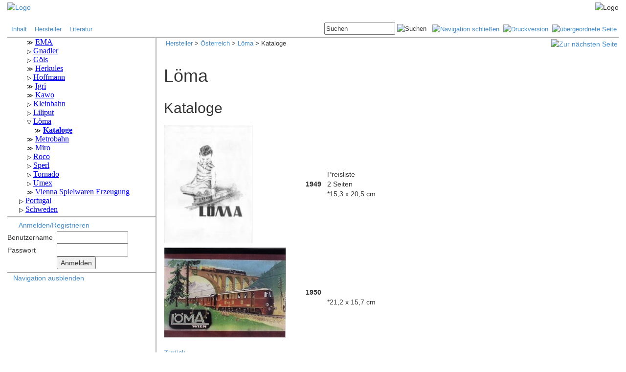

--- FILE ---
content_type: text/html
request_url: http://www.modellbahnarchiv.net/Modelle/Oesterreich/Loema/catalog.shtml
body_size: 4734
content:
<!DOCTYPE html>
<html lang="de">
<head>
	
	<meta name="Generator" content="MakeHTML V2.0.0">
<meta charset="iso-8859-1">



<link rel="shortcut icon" href="/moba.ico">
<link rel="search" type="application/opensearchdescription+xml" href='http://www.modellbahnarchiv.net/opensearch.xml' title="ModellBahnArchiv.net">

<script src="/javascript/common.js"></script>
<!-- JQuery --> 
<link href="/javascript/jQuery/ui/jquery-ui.css" rel="stylesheet" type="text/css">
<script src="/javascript/jQuery/jquery-1.8.2.js"></script>
<script src="/javascript/jQuery/ui/jquery-ui.js"></script>
<script src="/javascript/jQuery/jquery.cookie.js"></script>

<!-- Bootstrap -->
<link href="/javascript/bootstrap/css/bootstrap.css" rel="stylesheet" type="text/css" >
<script src="/javascript/bootstrap/js/bootstrap.min.js"></script>

<!--[if IE]><link media=all href="/css/IEStyle.css" rel=stylesheet type=text/css><![endif]-->

<link href="/css/common.css" rel="stylesheet" type="text/css">






































	
	
	
	
	
	
	
	
	
	
	
	
	
	
	









	


	


	


	


	


	







	



    



	



<style>
.copyright {display:none;}
.logo {display:none;}
</style>




<title>Löma</title>	
<!-- this page originated from http://www.modellbahnarchiv.net/include/frame.shtml -->

</head>
<body>
	<div class="container-fluid">
	
		<a name="_top"></a>

<!--   H E A D E R   -->


<!--   L O G O L E I S T E   -->





<div class="row" style="background-image:url('/images/schiene.gif'); margin-left:0px; margin-right:0px; margin-top:4px">
	<div class="col-xs-2" style="padding-left:0px;">
		<a href='http://www.modellbahnarchiv.net/index.shtml'><img src="/images/mba.gif" width="130" height="66" alt="Logo"></a>
    </div>
	<div class="col-xs-1">
		<a href="/cgi-bin/getLogo.pl" onclick="return false;" onmouseover="return true;" style="text-decoration:none; cursor:default"><font size="-2" color="#FFFFFF">.</font></a><br><a href="/special/getLogo.shtml" onclick="return false;" onmouseover="return true;" style="text-decoration:none; cursor:default"><font size="-2" color="#FFFFFF">.</font></a>
    </div>
	<div class="col-xs-9" style="text-align:right; padding-right:0px;">
		<img src="/images/loko.gif" width="242" height="66" alt="Logo">
    </div>
</div>





<!--   L I N K / B U T T O N L E I S T E   -->



<div class="row">
	<div class="col-xs-6">
		<div style="font-size:10pt; vertical-align:middle; text-align:left; padding-top:6px;">&nbsp;
			<a href="/index.shtml"          >Inhalt</a>&nbsp; &nbsp;
			<a href="/Modelle/index.shtml"  >Hersteller</a>&nbsp; &nbsp;
			<a href="/Literatur/index.shtml">Literatur</a>&nbsp; &nbsp;

<!--        <a href="/mediawiki/index.php"  >Wiki</a>&nbsp; &nbsp; -->
<!--		<a href="http://modellbahnarchiv.wordpress.com/" target="blank">Blog</a>&nbsp; &nbsp; -->
<!--		<a href="/Help/index.shtml"      >Hilfe</a>&nbsp; &nbsp; -->
		</div>
    </div>
	
	<div class="col-xs-6">
		<div style="font-size:10pt; vertical-align:middle; text-align:right; padding-top:2px; padding-bottom:4px;">




			<form action="/cgi-bin/search.pl" method="post" style="display:inline;">
				<input id="SearchInput" type="text" size="16" name="query" value="Suchen">
				<input type="image" src="/images/search.gif" alt="Suchen" title="Suchen">&nbsp;&nbsp;
				<input type="hidden" name="referer" value='/Modelle/Oesterreich/Loema/catalog.shtml'>
			</form>



			<a href='/Modelle/Oesterreich/Loema/catalog.shtml/NoMenu' title="Menüspalte schließen"><img src="/images/ivan.gif" height="17" width="17" alt="Navigation schlie&szlig;en"></a>&nbsp;
			<a href='/Modelle/Oesterreich/Loema/catalog.shtml/Print' title="Druckversion" target="_blank"><img src="/images/print.gif" height="17" width="17" alt="Druckversion"></a>&nbsp;
			<a href='/Modelle/Oesterreich/Loema/index.shtml' title="&uuml;bergeordnete Seite"><img src="/images/parent.gif" height="17" width="17" alt="&uuml;bergeordnete Seite"></a>&nbsp;



		</div>
    </div>
</div>



<!--   E N D E   L I N K / B U T T O N L E I S T E   -->

<div class="row" style="border-bottom:2px solid #AAA; margin-left:0px; margin-right:0px;">
</div>



<!--   E N D E   H E A D E R   -->

<div class="row">

<!--   N A V I G A T I O N   -->



	<div class="col-xs-3 navi" id="navi" style="border-right:2px solid #AAA; padding-right:0px;">
	
        <div style="border-bottom:2px solid #AAA;">
			<iframe name="MenuFrame" src='/menu/guest.shtml?1_21_12_1' height="360px" width="100%" style="border: none; overflow: scroll;"></iframe>
        </div>
		


		


<!-- #if expr="${PAGE_STATE} = Template" -->
<!-- #else -->				
		<div style="border-bottom:2px solid #AAA; padding-top:6px; padding-bottom:4px">

			<img src="/images/user.gif" width="16" height="16" style="vertical-align:middle">&nbsp;			
			<a title="Anmelden oder Benutzerkonto erstellen" href='/Verwaltung/login.shtml'>Anmelden/Registrieren</a>

			<div style="padding-top:2px; padding-bottom:2px">
				<form action="/cgi-bin/AuthLogin.pl" method="post" name="Login">
					<table>
						<tr>
							<td>Benutzername&nbsp;&nbsp;</td>
							<td><input id="LoginUsername" maxlength="64" name="user" size="16" tabindex="1" type="text"/></td>
						</tr>
						<tr>
							<td>Passwort</td>
							<td><input id="LoginPassword" maxlength="64" name="pwd" size="16" tabindex="2" type="password"/></td>
						</tr>
						<tr>
							<td></td>
							<td><input tabindex="3" type="submit" value="Anmelden" /></td>
						</tr>
					</table>
					<input name="doc_id" type="hidden" value='1.21.12.1' />
				</form>
			</div>
				   
		</div>

<!-- #endif --> 


		<ul style="margin-left:16px; margin-right:0px; padding-left:16px; padding-right:0px; list-style:none; text-indent:-24px;">
			<li><span class='iconleft'>&nbsp;</span><a href="javascript:toggleNaviButton();">Navigation ausblenden</a></li>
		</ul>
	</div>


<!--   E N D E   N A V I G A T I O N   -->


	<div class="col-xs-9 main" style="border-left:2px solid #AAA; margin:-2px;"> 



		<a href="javascript:toggleNaviButton();" title="Navigation einblenden" id="toggleNaviButton" style="display:none">
			<img src="/images/shownavi.png" height="101" width="19" alt="Navigation einblenden" title="Navigation einblenden"></a>




		<div style="width:100%; padding-top:4px; padding-bottom:4px; padding-left:4px; text-align:left;">
			<span style="float:left; font-size:10pt;">
				<a href='/Modelle/index.shtml'>Hersteller</a> &gt;&nbsp;<a href='/Modelle/Oesterreich/index.shtml'>Österreich</a> &gt;&nbsp;<a href='/Modelle/Oesterreich/Loema/index.shtml'>Löma</a> &gt;&nbsp;Kataloge
			</span>
			<span style="float:right;">


				<a href='/Modelle/Oesterreich/Metrobahn/index.shtml' title="Zur nächsten Seite"><img src="/images/pagenext.gif" alt="Zur nächsten Seite"></a>
			</span>

		</div>
		<br>



<div style="margin-bottom:12px;">

</div>		




<!--   H A U P T F E N S T E R   -->
		<div id="main">
	

	
		<TABLE summary="">
            <TBODY>
                <TR>
                    <TD>
                    <TD width="100%">
                        <H1>Löma</H1>
                    </TD>
                    <TD>
                </TR>
            </TBODY>
        </TABLE>
        <H2>Kataloge</H2>
        <DIV>
            
            







  
  
  
  
  <table>
	<tbody>
	  
		<TR id="Catalog225" vertical-align:top;"><A id="225"></A>
			<td width="290px">

						<IMG src="/Modelle/Oesterreich/Loema/1949/1949_0.jpg" width="181px" height="242px" alt="1949" text="1949" style="margin-right:12px; margin-top:8px; border: 1px solid #ccc;">

			</td>
			<td>
				<div style="margin-right:12px; margin-top:8px">
                <b>1949</b><br/>

                </div>
			</td>
			<td>
				<div style="margin-right:12px; margin-top:8px">
                <!-- 1949<br/> -->
				Preisliste<br/>
                2 Seiten<br/>
                *15,3 x 20,5 cm
                <!-- <br/> -->
				</div>
<!--                 
				
-->                
<!--
				
                    
                
-->                

			</td>
            <td>
							
            </td>
		</TR>
	  
		<TR id="Catalog2958" vertical-align:top;"><A id="2958"></A>
			<td width="290px">

						<IMG src="/Modelle/Oesterreich/Loema/1950/1950_1.jpg" width="250px" height="185px" alt="1950" text="1950" style="margin-right:12px; margin-top:8px; border: 1px solid #ccc;">

			</td>
			<td>
				<div style="margin-right:12px; margin-top:8px">
                <b>1950</b><br/>

                </div>
			</td>
			<td>
				<div style="margin-right:12px; margin-top:8px">
                <!-- 1950<br/> -->
				 <br/>
                <br/>
                *21,2 x 15,7 cm
                <!-- <br/> -->
				</div>
<!--                 
				
-->                
<!--
				
                    
                
-->                

			</td>
            <td>
							
            </td>
		</TR>
	  
	</tbody>
  </table>


  

  

  

  

  

  

  

  

  

  

  

  

  

  

  

  

  

  
  


  

  



<BR>
            
        </DIV>
        <P>
            <A class="lasticon" href="/Modelle/Oesterreich/Loema/index.shtml">Zurück</A>
        </P>	
		
	

	
		<!--   E N D E   H A U P T F E N S T E R   -->
		</div> <!-- id="main" -->
	</div> <!-- col -->
</div> <!-- row -->


<div class="row">

	<div class="col-xs-3 navi" style="border-right:2px solid #AAA; padding-right:0px;">


		<div id="cssCompat" style="padding-bottom:4px;">
		<script>
		$(document).ready(function() {
			var mode = document.compatMode;
			if (mode == "CSS1Compat") {
				$('#cssCompat').append("<img src='/images/css1compat.gif' alt='" + mode + "'>");
			}
			else {
				$('#cssCompat').append("<img src='/images/backcompat.gif' alt='" + mode + "'>");
			}
		});
		</script>
		</div>
	</div>
	<div class="col-xs-9 main">





		<div style="width:100%; text-align:center; padding-bottom:2px;">
			<span style="float:left;">

				<a href='/Modelle/Oesterreich/Loema/index.shtml' title="Zur vorherigen Seite"><img src="/images/pagelast.gif" alt="Zur vorherigen Seite"></a>

			</span>
			<span style="display:inline-block; position:relative;">
				<a href="#_top" title="Zum Seitenanfang"><img src="/images/top.gif" alt="Zum Seitenanfang"></a>
			</span>
			<span style="float:right;">

				<a href='/Modelle/Oesterreich/Metrobahn/index.shtml' title="Zur nächsten Seite"><img src="/images/pagenext.gif" alt="Zur nächsten Seite"></a>

			</span>
		</div>

	</div>
</div>


<!--   F O O T E R   -->


<div class="row" style="border-bottom:2px solid #AAA; margin-left:0px; margin-right:0px;">
</div>


<div class="row" style="padding-top:2px">
	<div class="col-xs-4 tail2" style="text-align:left;">
		<a href="http://creativecommons.org/licenses/by-nc-sa/3.0/de/" target="_blank"><img alt="Creative Commons License" style="border-width:0" src="/images/CC-BY-NC-SA_80x15.png" /></a>
	</div>
	<div class="col-xs-4 tail2" style="text-align:center;">
		<a href="/Verwaltung/Impressum/Impressum.shtml"><img src="/images/Impressum.png" alt=""></a>
	</div>
	<div class="col-xs-4 tail2" style="text-align:right;">
		<a href='/Verwaltung/feedback.shtml?/Modelle/Oesterreich/Loema/catalog.shtml'><img src='/images/Webmaster.png' alt=""></a>&nbsp;
	</div>
</div>
<div class="row">
	<div class="col-xs-4 tail2" style="text-align:left;">
		&nbsp;Copyright &copy; 2001-2021-06-06 10:47:42<a href='http://www.modellbahnarchiv.net'>&nbsp;ModellBahnArchiv</a>
	</div>
	<div class="col-xs-4 tail2" style="text-align:center;">
		Letzte Änderung: 2021-06-06 10:47:42
	</div>
	<div class="col-xs-4 tail2" style="text-align:right;">
		Software by <a href="http://www.glenesoft.com" target="_blank" class="tail2">GleneSoft</a>&nbsp;
	</div>
</div>
<div class="row" style="padding-bottom:4px">
	<div class="col-xs-4 tail2" style="text-align:left;">
		&nbsp;Alle Rechte vorbehalten<a href="/cgi-bin/getMail.pl" onclick="return false;" onmouseover="return true;" style="text-decoration:none; cursor:default"><font size="-2" color="white">.</font></a>
	</div>
	<div class="col-xs-4 tail2" style="text-align:center;">
		1.21.12.1 (0)
	</div>
	<div class="col-xs-4 tail2" style="text-align:right;">
		MakeHTML 2.0
	</div>
</div>

<a href="#" class="back-to-top">
	<img src="/images/scrolltop.png" height="34" width="30" alt="Zum Seitenanfang" title="Zum Seitenanfang"></a>




<!--   E N D E   F O O T E R   -->

	
	
	
	</div>	

	<script>
/* <![CDATA[ */

jQuery(document).ready(function() {
    var offset = 120;
    var duration = 200;
    jQuery(window).scroll(function() {
        if (jQuery(this).scrollTop() > offset) {
            jQuery('.back-to-top').fadeIn(duration);
        } else {
            jQuery('.back-to-top').fadeOut(duration);
        }
    });
    
    jQuery('.back-to-top').click(function(event) {
        event.preventDefault();
        jQuery('html, body').animate({scrollTop: 0}, duration);
        return false;
    })

    jQuery('#authlogin').click(function(event) {
        event.preventDefault();
		$( "#authlogin" ).val("");
        return false;
    })
	
	var defaultTextSearchInput = $("#SearchInput").val(); // "Suchen"
	$("#SearchInput").blur(function(){
		if($(this).val()==""){
			$(this).val(defaultTextSearchInput);
		}
	});
	$("#SearchInput").focus(function(){
		if (defaultTextSearchInput === null){
			defaultTextSearchInput = $("#SearchInput").val();
		}
		if($(this).val() == defaultTextSearchInput){
			$(this).val("");
		}
	});

    if ($.cookie("toggleNavi") === 'false') {
		$( ".navi" ).hide();
		$(".main").removeClass("col-xs-9"); 
		$(".main").addClass("col-xs-12");
		$(".main").css("padding-left","21px");
		$( "#toggleNaviButton" ).show();
	}
	else { 
		$( ".navi" ).show();
		$(".main").removeClass("col-xs-12"); 
		$(".main").addClass("col-xs-9");
		$(".main").css("padding-left","");
		$( "#toggleNaviButton" ).hide();
	}
	
	//jQuery(document).tooltip();
	
	






    $('.zoom').hover(function() {
        $(this).addClass('transition');
 
    }, function() {
        $(this).removeClass('transition');
    });
});





function toggleNaviButton() {
	$(".navi").toggle();  
	$(".main").removeClass($('#navi').is(":visible") ? "col-xs-12" : "col-xs-9"); 
	$(".main").addClass(   $('#navi').is(":visible") ? "col-xs-9" : "col-xs-12");
	$(".main").css("padding-left", $('#navi').is(":visible") ? "" : "21px");
	$("#toggleNaviButton").toggle();
	$.cookie("toggleNavi", $('#navi').is(":visible") ? 'true' : 'false' , {path: "/"});
    window.dispatchEvent(new Event('resize'));
}

/* ]]> */
</script>


</body>
</html>

--- FILE ---
content_type: text/html
request_url: http://www.modellbahnarchiv.net/menu/guest.shtml?1_21_12_1
body_size: 23691
content:
<!DOCTYPE HTML PUBLIC "-//W3C//DTD HTML 4.01 Transitional//EN" "http://www.w3.org/TR/html4/loose.dtd">
<html>
<head>
<meta name="robots" content="noindex">
<meta http-equiv="Content-Type" content="text/html; charset=iso-8859-1">
<meta http-equiv="Content-Style-Type" content="text/css">
<link href="/css/common.css" rel="stylesheet" type="text/css">
<script src="/javascript/jQuery/jquery-1.8.2.js"></script>
<style>
ul, #navigation { list-style-type: none; }
#navigation { margin: 0; padding: 0; }
.navi { padding-left: 16px; }

.iconopen { cursor: pointer; user-select: none; }
.iconopen::before  { content: "\25B7"; color: black; display: inline-block; font-size:75%; margin-right: 4px; }
.iconclose::before { content: "\25BD"; color: black; display: inline-block; font-size:75%; margin-right: 4px; }
.iconnone::before  { content: "\226B"; color: black; display: inline-block; font-size:75%; margin-right: 4px; }

.nested { display: none; }
.active { display: block; }
</style>
<title>Menu</title>
</head>
<body>
<ul class='navi' id='navigation'>
    <li id='1'><span class='iconopen'></span><a href='/Modelle/index.shtml' target='_top'>Hersteller</a>
        <ul class='navi nested'>
            <li id='1_1'><span class='iconopen'></span><a href='/Modelle/Argentinien/index.shtml' target='_top'>Argentinien</a>
                <ul class='navi nested'>
                    <li id='1_1_1'><span class='iconnone'></span><a href='/Modelle/Argentinien/Alema/index.shtml' target='_top'>Alema</a></li>
                    <li id='1_1_2'><span class='iconnone'></span><a href='/Modelle/Argentinien/Duvaz/index.shtml' target='_top'>Duvaz </a></li>
                    <li id='1_1_3'><span class='iconnone'></span><a href='/Modelle/Argentinien/Elektro/index.shtml' target='_top'>Elektro</a></li>
                    <li id='1_1_4'><span class='iconopen'></span><a href='/Modelle/Argentinien/Matarazzo/index.shtml' target='_top'>Matarazzo</a>
                        <ul class='navi nested'>
                            <li id='1_1_4_1'><span class='iconnone'></span><a href='/Modelle/Argentinien/Matarazzo/catalog.shtml' target='_top'>Kataloge</a></li>
                        </ul>
                    </li>
                    <li id='1_1_5'><span class='iconnone'></span><a href='/Modelle/Argentinien/Raltren/index.shtml' target='_top'>Raltren</a></li>
                </ul>
            </li>
            <li id='1_2'><span class='iconopen'></span><a href='/Modelle/Australien/index.shtml' target='_top'>Australien</a>
                <ul class='navi nested'>
                    <li id='1_2_1'><span class='iconnone'></span><a href='/Modelle/Australien/Austral/index.shtml' target='_top'>Austral</a></li>
                    <li id='1_2_2'><span class='iconopen'></span><a href='/Modelle/Australien/Ferris/index.shtml' target='_top'>Ferris</a>
                        <ul class='navi nested'>
                            <li id='1_2_2_1'><span class='iconnone'></span><a href='/Modelle/Australien/Ferris/catalog.shtml' target='_top'>Kataloge</a></li>
                        </ul>
                    </li>
                    <li id='1_2_3'><span class='iconnone'></span><a href='/Modelle/Australien/Minimodels/index.shtml' target='_top'>Minimodels</a></li>
                    <li id='1_2_4'><span class='iconopen'></span><a href='/Modelle/Australien/Robilt/index.shtml' target='_top'>Robilt</a>
                        <ul class='navi nested'>
                            <li id='1_2_4_1'><span class='iconnone'></span><a href='/Modelle/Australien/Robilt/catalog.shtml' target='_top'>Kataloge</a></li>
                        </ul>
                    </li>
                    <li id='1_2_5'><span class='iconopen'></span><a href='/Modelle/Australien/Triang/index.shtml' target='_top'>Triang</a>
                        <ul class='navi nested'>
                            <li id='1_2_5_1'><span class='iconnone'></span><a href='/Modelle/Australien/Triang/catalog.shtml' target='_top'>Kataloge</a></li>
                        </ul>
                    </li>
                </ul>
            </li>
            <li id='1_3'><span class='iconopen'></span><a href='/Modelle/Belgien/index.shtml' target='_top'>Belgien</a>
                <ul class='navi nested'>
                    <li id='1_3_1'><span class='iconnone'></span><a href='/Modelle/Belgien/Adria/index.shtml' target='_top'>Adria</a></li>
                    <li id='1_3_2'><span class='iconopen'></span><a href='/Modelle/Belgien/CAM/index.shtml' target='_top'>CAM</a>
                        <ul class='navi nested'>
                            <li id='1_3_2_1'><span class='iconnone'></span><a href='/Modelle/Belgien/CAM/catalog.shtml' target='_top'>Kataloge</a></li>
                        </ul>
                    </li>
                    <li id='1_3_3'><span class='iconopen'></span><a href='/Modelle/Belgien/Codaco/index.shtml' target='_top'>Codaco</a>
                        <ul class='navi nested'>
                            <li id='1_3_3_1'><span class='iconnone'></span><a href='/Modelle/Belgien/Codaco/catalog.shtml' target='_top'>Kataloge</a></li>
                        </ul>
                    </li>
                    <li id='1_3_4'><span class='iconopen'></span><a href='/Modelle/Belgien/DGH/index.shtml' target='_top'>D.G.H.</a>
                        <ul class='navi nested'>
                            <li id='1_3_4_1'><span class='iconnone'></span><a href='/Modelle/Belgien/DGH/catalog.shtml' target='_top'>Kataloge</a></li>
                        </ul>
                    </li>
                    <li id='1_3_5'><span class='iconopen'></span><a href='/Modelle/Belgien/Distlertoys/index.shtml' target='_top'>Distlertoys</a>
                        <ul class='navi nested'>
                            <li id='1_3_5_1'><span class='iconnone'></span><a href='/Modelle/Belgien/Distlertoys/catalog.shtml' target='_top'>Kataloge</a></li>
                        </ul>
                    </li>
                    <li id='1_3_6'><span class='iconopen'></span><a href='/Modelle/Belgien/Elec/index.shtml' target='_top'>Elec</a>
                        <ul class='navi nested'>
                            <li id='1_3_6_1'><span class='iconnone'></span><a href='/Modelle/Belgien/Elec/catalog.shtml' target='_top'>Kataloge</a></li>
                            <li id='1_3_6_2'><span class='iconnone'></span><a href='/Modelle/Belgien/Elec/list.shtml' target='_top'>Modelle</a></li>
                        </ul>
                    </li>
                    <li id='1_3_7'><span class='iconopen'></span><a href='/Modelle/Belgien/Gils/index.shtml' target='_top'>Gils</a>
                        <ul class='navi nested'>
                            <li id='1_3_7_1'><span class='iconnone'></span><a href='/Modelle/Belgien/Gils/catalog.shtml' target='_top'>Kataloge</a></li>
                        </ul>
                    </li>
                </ul>
            </li>
            <li id='1_4'><span class='iconopen'></span><a href='/Modelle/Brasilien/index.shtml' target='_top'>Brasilien</a>
                <ul class='navi nested'>
                    <li id='1_4_1'><span class='iconopen'></span><a href='/Modelle/Brasilien/ATMA/index.shtml' target='_top'>ATMA</a>
                        <ul class='navi nested'>
                            <li id='1_4_1_1'><span class='iconnone'></span><a href='/Modelle/Brasilien/ATMA/catalog.shtml' target='_top'>Kataloge</a></li>
                        </ul>
                    </li>
                    <li id='1_4_2'><span class='iconnone'></span><a href='/Modelle/Brasilien/Estrela/index.shtml' target='_top'>Estrela</a></li>
                    <li id='1_4_3'><span class='iconnone'></span><a href='/Modelle/Brasilien/Frateschi/index.shtml' target='_top'>Frateschi</a></li>
                    <li id='1_4_4'><span class='iconnone'></span><a href='/Modelle/Brasilien/Metalma/index.shtml' target='_top'>Metalma</a></li>
                    <li id='1_4_5'><span class='iconnone'></span><a href='/Modelle/Brasilien/MIRIM/index.shtml' target='_top'>MIRIM</a></li>
                    <li id='1_4_6'><span class='iconnone'></span><a href='/Modelle/Brasilien/Pioneer/index.shtml' target='_top'>Pioneer</a></li>
                </ul>
            </li>
            <li id='1_5'><span class='iconopen'></span><a href='/Modelle/Chile/index.shtml' target='_top'>Chile</a>
                <ul class='navi nested'>
                    <li id='1_5_1'><span class='iconnone'></span><a href='/Modelle/Chile/Doggenweiler/index.shtml' target='_top'>Doggenweiler</a></li>
                </ul>
            </li>
            <li id='1_6'><span class='iconopen'></span><a href='/Modelle/Daenemark/index.shtml' target='_top'>Dänemark</a>
                <ul class='navi nested'>
                    <li id='1_6_1'><span class='iconopen'></span><a href='/Modelle/Daenemark/Arrow/index.shtml' target='_top'>Arrow</a>
                        <ul class='navi nested'>
                            <li id='1_6_1_1'><span class='iconnone'></span><a href='/Modelle/Daenemark/Arrow/catalog.shtml' target='_top'>Kataloge</a></li>
                        </ul>
                    </li>
                    <li id='1_6_2'><span class='iconopen'></span><a href='/Modelle/Daenemark/Bodan/index.shtml' target='_top'>Bodan</a>
                        <ul class='navi nested'>
                            <li id='1_6_2_1'><span class='iconnone'></span><a href='/Modelle/Daenemark/Bodan/catalog.shtml' target='_top'>Kataloge</a></li>
                        </ul>
                    </li>
                    <li id='1_6_3'><span class='iconopen'></span><a href='/Modelle/Daenemark/DSB/index.shtml' target='_top'>DSB</a>
                        <ul class='navi nested'>
                            <li id='1_6_3_1'><span class='iconnone'></span><a href='/Modelle/Daenemark/DSB/catalog.shtml' target='_top'>Kataloge</a></li>
                        </ul>
                    </li>
                    <li id='1_6_4'><span class='iconopen'></span><a href='/Modelle/Daenemark/egcModel/index.shtml' target='_top'>egc Model</a>
                        <ul class='navi nested'>
                            <li id='1_6_4_1'><span class='iconnone'></span><a href='/Modelle/Daenemark/egcModel/catalog.shtml' target='_top'>Kataloge</a></li>
                        </ul>
                    </li>
                    <li id='1_6_5'><span class='iconnone'></span><a href='/Modelle/Daenemark/Game/index.shtml' target='_top'>Game</a></li>
                    <li id='1_6_6'><span class='iconopen'></span><a href='/Modelle/Daenemark/H0System/index.shtml' target='_top'>H0System</a>
                        <ul class='navi nested'>
                            <li id='1_6_6_1'><span class='iconnone'></span><a href='/Modelle/Daenemark/H0System/catalog.shtml' target='_top'>Kataloge</a></li>
                        </ul>
                    </li>
                    <li id='1_6_7'><span class='iconopen'></span><a href='/Modelle/Daenemark/Heljan/index.shtml' target='_top'>Heljan</a>
                        <ul class='navi nested'>
                            <li id='1_6_7_1'><span class='iconnone'></span><a href='/Modelle/Daenemark/Heljan/catalog.shtml' target='_top'>Kataloge</a></li>
                        </ul>
                    </li>
                    <li id='1_6_8'><span class='iconopen'></span><a href='/Modelle/Daenemark/HSV/index.shtml' target='_top'>HSV</a>
                        <ul class='navi nested'>
                            <li id='1_6_8_1'><span class='iconnone'></span><a href='/Modelle/Daenemark/HSV/catalog.shtml' target='_top'>Kataloge</a></li>
                        </ul>
                    </li>
                    <li id='1_6_9'><span class='iconopen'></span><a href='/Modelle/Daenemark/Lego/index.shtml' target='_top'>Lego</a>
                        <ul class='navi nested'>
                            <li id='1_6_9_1'><span class='iconnone'></span><a href='/Modelle/Daenemark/Lego/catalog.shtml' target='_top'>Kataloge</a></li>
                            <li id='1_6_9_2'><span class='iconnone'></span><a href='/Modelle/Daenemark/Lego/list.shtml' target='_top'>Modelle</a></li>
                        </ul>
                    </li>
                    <li id='1_6_10'><span class='iconopen'></span><a href='/Modelle/Daenemark/Long/index.shtml' target='_top'>Long</a>
                        <ul class='navi nested'>
                            <li id='1_6_10_1'><span class='iconnone'></span><a href='/Modelle/Daenemark/Long/catalog.shtml' target='_top'>Kataloge</a></li>
                        </ul>
                    </li>
                    <li id='1_6_11'><span class='iconopen'></span><a href='/Modelle/Daenemark/LYCO/index.shtml' target='_top'>LYCO</a>
                        <ul class='navi nested'>
                            <li id='1_6_11_1'><span class='iconnone'></span><a href='/Modelle/Daenemark/LYCO/catalog.shtml' target='_top'>Kataloge</a></li>
                        </ul>
                    </li>
                    <li id='1_6_12'><span class='iconnone'></span><a href='/Modelle/Daenemark/Mich/index.shtml' target='_top'>Mich (OM)</a></li>
                    <li id='1_6_13'><span class='iconnone'></span><a href='/Modelle/Daenemark/Micro/index.shtml' target='_top'>Micro</a></li>
                    <li id='1_6_14'><span class='iconopen'></span><a href='/Modelle/Daenemark/ModelJernbane/index.shtml' target='_top'>Model Jernbane</a>
                        <ul class='navi nested'>
                            <li id='1_6_14_1'><span class='iconnone'></span><a href='/Modelle/Daenemark/ModelJernbane/catalog.shtml' target='_top'>Kataloge</a></li>
                        </ul>
                    </li>
                    <li id='1_6_15'><span class='iconnone'></span><a href='/Modelle/Daenemark/Modeltrafik/index.shtml' target='_top'>Modeltrafik</a></li>
                    <li id='1_6_16'><span class='iconopen'></span><a href='/Modelle/Daenemark/Netzler/index.shtml' target='_top'>Netzler</a>
                        <ul class='navi nested'>
                            <li id='1_6_16_1'><span class='iconnone'></span><a href='/Modelle/Daenemark/Netzler/catalog.shtml' target='_top'>Kataloge</a></li>
                        </ul>
                    </li>
                    <li id='1_6_17'><span class='iconopen'></span><a href='/Modelle/Daenemark/Pilot/index.shtml' target='_top'>Pilot</a>
                        <ul class='navi nested'>
                            <li id='1_6_17_1'><span class='iconnone'></span><a href='/Modelle/Daenemark/Pilot/catalog.shtml' target='_top'>Kataloge</a></li>
                            <li id='1_6_17_2'><span class='iconnone'></span><a href='/Modelle/Daenemark/Pilot/list.shtml' target='_top'>Modelle</a></li>
                        </ul>
                    </li>
                    <li id='1_6_18'><span class='iconopen'></span><a href='/Modelle/Daenemark/PionerExpressen/index.shtml' target='_top'>Pionér Expressen</a>
                        <ul class='navi nested'>
                            <li id='1_6_18_1'><span class='iconnone'></span><a href='/Modelle/Daenemark/PionerExpressen/catalog.shtml' target='_top'>Kataloge</a></li>
                        </ul>
                    </li>
                    <li id='1_6_19'><span class='iconopen'></span><a href='/Modelle/Daenemark/Reisler/index.shtml' target='_top'>Reisler</a>
                        <ul class='navi nested'>
                            <li id='1_6_19_1'><span class='iconnone'></span><a href='/Modelle/Daenemark/Reisler/catalog.shtml' target='_top'>Kataloge</a></li>
                        </ul>
                    </li>
                    <li id='1_6_20'><span class='iconopen'></span><a href='/Modelle/Daenemark/Remo/index.shtml' target='_top'>Remo</a>
                        <ul class='navi nested'>
                            <li id='1_6_20_1'><span class='iconnone'></span><a href='/Modelle/Daenemark/Remo/catalog.shtml' target='_top'>Kataloge</a></li>
                        </ul>
                    </li>
                    <li id='1_6_21'><span class='iconnone'></span><a href='/Modelle/Daenemark/SHI/index.shtml' target='_top'>SHI</a></li>
                    <li id='1_6_22'><span class='iconopen'></span><a href='/Modelle/Daenemark/Tekno/index.shtml' target='_top'>Tekno</a>
                        <ul class='navi nested'>
                            <li id='1_6_22_1'><span class='iconnone'></span><a href='/Modelle/Daenemark/Tekno/catalog.shtml' target='_top'>Kataloge</a></li>
                        </ul>
                    </li>
                    <li id='1_6_23'><span class='iconopen'></span><a href='/Modelle/Daenemark/Wittrock/index.shtml' target='_top'>Wittrock</a>
                        <ul class='navi nested'>
                            <li id='1_6_23_1'><span class='iconnone'></span><a href='/Modelle/Daenemark/Wittrock/catalog.shtml' target='_top'>Kataloge</a></li>
                        </ul>
                    </li>
                    <li id='1_6_24'><span class='iconopen'></span><a href='/Modelle/Daenemark/Handel/index.shtml' target='_top'>Fachhandel</a>
                        <ul class='navi nested'>
                            <li id='1_6_24_1'><span class='iconnone'></span><a href='/Modelle/Daenemark/Handel/catalog.shtml' target='_top'>Kataloge</a></li>
                        </ul>
                    </li>
                </ul>
            </li>
            <li id='1_7'><span class='iconopen'></span><a href='/Modelle/Deutschland/index.shtml' target='_top'>Deutschland</a>
                <ul class='navi nested'>
                    <li id='1_7_1'><span class='iconnone'></span><a href='/Modelle/Deutschland/ABJBetz/index.shtml' target='_top'>ABJ Betz</a></li>
                    <li id='1_7_2'><span class='iconopen'></span><a href='/Modelle/Deutschland/Anke/index.shtml' target='_top'>Anke</a>
                        <ul class='navi nested'>
                            <li id='1_7_2_1'><span class='iconnone'></span><a href='/Modelle/Deutschland/Anke/catalog.shtml' target='_top'>Kataloge</a></li>
                        </ul>
                    </li>
                    <li id='1_7_3'><span class='iconnone'></span><a href='/Modelle/Deutschland/Ari/index.shtml' target='_top'>Ari</a></li>
                    <li id='1_7_4'><span class='iconopen'></span><a href='/Modelle/Deutschland/Arnold/index.shtml' target='_top'>Arnold</a>
                        <ul class='navi nested'>
                            <li id='1_7_4_1'><span class='iconnone'></span><a href='/Modelle/Deutschland/Arnold/catalog.shtml' target='_top'>Kataloge</a></li>
                        </ul>
                    </li>
                    <li id='1_7_5'><span class='iconopen'></span><a href='/Modelle/Deutschland/Auhagen/index.shtml' target='_top'>Auhagen</a>
                        <ul class='navi nested'>
                            <li id='1_7_5_1'><span class='iconnone'></span><a href='/Modelle/Deutschland/Auhagen/catalog.shtml' target='_top'>Kataloge</a></li>
                        </ul>
                    </li>
                    <li id='1_7_6'><span class='iconnone'></span><a href='/Modelle/Deutschland/Bartsch/index.shtml' target='_top'>Bartsch</a></li>
                    <li id='1_7_7'><span class='iconopen'></span><a href='/Modelle/Deutschland/Beckh/index.shtml' target='_top'>Beckh</a>
                        <ul class='navi nested'>
                            <li id='1_7_7_1'><span class='iconnone'></span><a href='/Modelle/Deutschland/Beckh/catalog.shtml' target='_top'>Kataloge</a></li>
                        </ul>
                    </li>
                    <li id='1_7_8'><span class='iconopen'></span><a href='/Modelle/Deutschland/Berendt/index.shtml' target='_top'>Berendt</a>
                        <ul class='navi nested'>
                            <li id='1_7_8_1'><span class='iconnone'></span><a href='/Modelle/Deutschland/Berendt/catalog.shtml' target='_top'>Kataloge</a></li>
                        </ul>
                    </li>
                    <li id='1_7_9'><span class='iconopen'></span><a href='/Modelle/Deutschland/Biller/index.shtml' target='_top'>Biller</a>
                        <ul class='navi nested'>
                            <li id='1_7_9_1'><span class='iconnone'></span><a href='/Modelle/Deutschland/Biller/catalog.shtml' target='_top'>Kataloge</a></li>
                        </ul>
                    </li>
                    <li id='1_7_10'><span class='iconopen'></span><a href='/Modelle/Deutschland/Bing/index.shtml' target='_top'>Bing</a>
                        <ul class='navi nested'>
                            <li id='1_7_10_1'><span class='iconnone'></span><a href='/Modelle/Deutschland/Bing/catalog.shtml' target='_top'>Kataloge</a></li>
                        </ul>
                    </li>
                    <li id='1_7_11'><span class='iconopen'></span><a href='/Modelle/Deutschland/Blechschmidt/index.shtml' target='_top'>Blechschmidt</a>
                        <ul class='navi nested'>
                            <li id='1_7_11_1'><span class='iconnone'></span><a href='/Modelle/Deutschland/Blechschmidt/catalog.shtml' target='_top'>Kataloge</a></li>
                        </ul>
                    </li>
                    <li id='1_7_12'><span class='iconnone'></span><a href='/Modelle/Deutschland/Bock/index.shtml' target='_top'>Bock</a></li>
                    <li id='1_7_13'><span class='iconnone'></span><a href='/Modelle/Deutschland/Boja/index.shtml' target='_top'>Boja</a></li>
                    <li id='1_7_14'><span class='iconopen'></span><a href='/Modelle/Deutschland/Boettcher/index.shtml' target='_top'>Böttcher</a>
                        <ul class='navi nested'>
                            <li id='1_7_14_1'><span class='iconnone'></span><a href='/Modelle/Deutschland/Boettcher/catalog.shtml' target='_top'>Kataloge</a></li>
                        </ul>
                    </li>
                    <li id='1_7_15'><span class='iconopen'></span><a href='/Modelle/Deutschland/Brawa/index.shtml' target='_top'>Brawa</a>
                        <ul class='navi nested'>
                            <li id='1_7_15_1'><span class='iconnone'></span><a href='/Modelle/Deutschland/Brawa/catalog.shtml' target='_top'>Kataloge</a></li>
                            <li id='1_7_15_2'><span class='iconnone'></span><a href='/Modelle/Deutschland/Brawa/list.shtml' target='_top'>Modelle</a></li>
                        </ul>
                    </li>
                    <li id='1_7_16'><span class='iconopen'></span><a href='/Modelle/Deutschland/Bub/index.shtml' target='_top'>Bub</a>
                        <ul class='navi nested'>
                            <li id='1_7_16_1'><span class='iconnone'></span><a href='/Modelle/Deutschland/Bub/catalog.shtml' target='_top'>Kataloge</a></li>
                            <li id='1_7_16_2'><span class='iconnone'></span><a href='/Modelle/Deutschland/Bub/list.shtml' target='_top'>Modelle</a></li>
                            <li id='1_7_16_3'><span class='iconnone'></span><a href='/Modelle/Deutschland/Bub/SpurS.shtml' target='_top'>Spur S</a></li>
                            <li id='1_7_16_4'><span class='iconnone'></span><a href='/Modelle/Deutschland/Bub/automodelle.shtml' target='_top'>Automodelle</a></li>
                        </ul>
                    </li>
                    <li id='1_7_17'><span class='iconopen'></span><a href='/Modelle/Deutschland/Busch/index.shtml' target='_top'>Busch</a>
                        <ul class='navi nested'>
                            <li id='1_7_17_1'><span class='iconnone'></span><a href='/Modelle/Deutschland/Busch/catalog.shtml' target='_top'>Kataloge</a></li>
                        </ul>
                    </li>
                    <li id='1_7_18'><span class='iconopen'></span><a href='/Modelle/Deutschland/Cabo/index.shtml' target='_top'>Cabo</a>
                        <ul class='navi nested'>
                            <li id='1_7_18_1'><span class='iconnone'></span><a href='/Modelle/Deutschland/Cabo/catalog.shtml' target='_top'>Kataloge</a></li>
                        </ul>
                    </li>
                    <li id='1_7_19'><span class='iconopen'></span><a href='/Modelle/Deutschland/Carette/index.shtml' target='_top'>Carette</a>
                        <ul class='navi nested'>
                            <li id='1_7_19_1'><span class='iconnone'></span><a href='/Modelle/Deutschland/Carette/catalog.shtml' target='_top'>Kataloge</a></li>
                        </ul>
                    </li>
                    <li id='1_7_20'><span class='iconopen'></span><a href='/Modelle/Deutschland/Conrad/index.shtml' target='_top'>Conrad</a>
                        <ul class='navi nested'>
                            <li id='1_7_20_1'><span class='iconnone'></span><a href='/Modelle/Deutschland/Conrad/catalog.shtml' target='_top'>Kataloge</a></li>
                        </ul>
                    </li>
                    <li id='1_7_21'><span class='iconopen'></span><a href='/Modelle/Deutschland/Creglinger/index.shtml' target='_top'>Creglinger</a>
                        <ul class='navi nested'>
                            <li id='1_7_21_1'><span class='iconnone'></span><a href='/Modelle/Deutschland/Creglinger/catalog.shtml' target='_top'>Kataloge</a></li>
                        </ul>
                    </li>
                    <li id='1_7_22'><span class='iconnone'></span><a href='/Modelle/Deutschland/Cursor/index.shtml' target='_top'>Cursor</a></li>
                    <li id='1_7_23'><span class='iconopen'></span><a href='/Modelle/Deutschland/Dahmer/index.shtml' target='_top'>Dahmer</a>
                        <ul class='navi nested'>
                            <li id='1_7_23_1'><span class='iconnone'></span><a href='/Modelle/Deutschland/Dahmer/catalog.shtml' target='_top'>Kataloge</a></li>
                        </ul>
                    </li>
                    <li id='1_7_24'><span class='iconopen'></span><a href='/Modelle/Deutschland/Dietzel/index.shtml' target='_top'>Dietzel</a>
                        <ul class='navi nested'>
                            <li id='1_7_24_1'><span class='iconnone'></span><a href='/Modelle/Deutschland/Dietzel/catalog.shtml' target='_top'>Kataloge</a></li>
                        </ul>
                    </li>
                    <li id='1_7_25'><span class='iconopen'></span><a href='/Modelle/Deutschland/Distler/index.shtml' target='_top'>Distler</a>
                        <ul class='navi nested'>
                            <li id='1_7_25_1'><span class='iconnone'></span><a href='/Modelle/Deutschland/Distler/catalog.shtml' target='_top'>Kataloge</a></li>
                        </ul>
                    </li>
                    <li id='1_7_26'><span class='iconopen'></span><a href='/Modelle/Deutschland/Doll/index.shtml' target='_top'>Doll</a>
                        <ul class='navi nested'>
                            <li id='1_7_26_1'><span class='iconnone'></span><a href='/Modelle/Deutschland/Doll/catalog.shtml' target='_top'>Kataloge</a></li>
                        </ul>
                    </li>
                    <li id='1_7_27'><span class='iconopen'></span><a href='/Modelle/Deutschland/Dressler/index.shtml' target='_top'>Dressler</a>
                        <ul class='navi nested'>
                            <li id='1_7_27_1'><span class='iconnone'></span><a href='/Modelle/Deutschland/Dressler/catalog.shtml' target='_top'>Kataloge</a></li>
                        </ul>
                    </li>
                    <li id='1_7_28'><span class='iconopen'></span><a href='/Modelle/Deutschland/Dullens/index.shtml' target='_top'>Dullens</a>
                        <ul class='navi nested'>
                            <li id='1_7_28_1'><span class='iconnone'></span><a href='/Modelle/Deutschland/Dullens/catalog.shtml' target='_top'>Kataloge</a></li>
                        </ul>
                    </li>
                    <li id='1_7_29'><span class='iconnone'></span><a href='/Modelle/Deutschland/EAW/index.shtml' target='_top'>EAW</a></li>
                    <li id='1_7_30'><span class='iconopen'></span><a href='/Modelle/Deutschland/Egger/index.shtml' target='_top'>Egger</a>
                        <ul class='navi nested'>
                            <li id='1_7_30_1'><span class='iconnone'></span><a href='/Modelle/Deutschland/Egger/catalog.shtml' target='_top'>Kataloge</a></li>
                        </ul>
                    </li>
                    <li id='1_7_31'><span class='iconopen'></span><a href='/Modelle/Deutschland/Eheim/index.shtml' target='_top'>Eheim</a>
                        <ul class='navi nested'>
                            <li id='1_7_31_1'><span class='iconnone'></span><a href='/Modelle/Deutschland/Eheim/catalog.shtml' target='_top'>Kataloge</a></li>
                            <li id='1_7_31_2'><span class='iconnone'></span><a href='/Modelle/Deutschland/Eheim/Trolley.shtml' target='_top'>Trolley Busse</a></li>
                        </ul>
                    </li>
                    <li id='1_7_32'><span class='iconopen'></span><a href='/Modelle/Deutschland/Ehlcke/index.shtml' target='_top'>Ehlcke</a>
                        <ul class='navi nested'>
                            <li id='1_7_32_1'><span class='iconnone'></span><a href='/Modelle/Deutschland/Ehlcke/catalog.shtml' target='_top'>Kataloge</a></li>
                        </ul>
                    </li>
                    <li id='1_7_33'><span class='iconopen'></span><a href='/Modelle/Deutschland/Erga/index.shtml' target='_top'>Erga</a>
                        <ul class='navi nested'>
                            <li id='1_7_33_1'><span class='iconnone'></span><a href='/Modelle/Deutschland/Erga/catalog.shtml' target='_top'>Kataloge</a></li>
                        </ul>
                    </li>
                    <li id='1_7_34'><span class='iconopen'></span><a href='/Modelle/Deutschland/Espewe/index.shtml' target='_top'>Espewe</a>
                        <ul class='navi nested'>
                            <li id='1_7_34_1'><span class='iconnone'></span><a href='/Modelle/Deutschland/Espewe/catalog.shtml' target='_top'>Kataloge</a></li>
                        </ul>
                    </li>
                    <li id='1_7_35'><span class='iconnone'></span><a href='/Modelle/Deutschland/Fahrbach/index.shtml' target='_top'>Fahrbach</a></li>
                    <li id='1_7_36'><span class='iconopen'></span><a href='/Modelle/Deutschland/Faller/index.shtml' target='_top'>Faller</a>
                        <ul class='navi nested'>
                            <li id='1_7_36_1'><span class='iconnone'></span><a href='/Modelle/Deutschland/Faller/catalog.shtml' target='_top'>Kataloge</a></li>
                            <li id='1_7_36_2'><span class='iconnone'></span><a href='/Modelle/Deutschland/Faller/AMS.shtml' target='_top'>AMS</a></li>
                        </ul>
                    </li>
                    <li id='1_7_37'><span class='iconnone'></span><a href='/Modelle/Deutschland/Femo/index.shtml' target='_top'>Femo</a></li>
                    <li id='1_7_38'><span class='iconnone'></span><a href='/Modelle/Deutschland/Fischer/index.shtml' target='_top'>Fischer</a></li>
                    <li id='1_7_39'><span class='iconopen'></span><a href='/Modelle/Deutschland/Fleischmann/index.shtml' target='_top'>Fleischmann</a>
                        <ul class='navi nested'>
                            <li id='1_7_39_1'><span class='iconnone'></span><a href='/Modelle/Deutschland/Fleischmann/catalog.shtml' target='_top'>Kataloge</a></li>
                            <li id='1_7_39_2'><span class='iconnone'></span><a href='/Modelle/Deutschland/Fleischmann/USA.shtml' target='_top'>Modelle - USA</a></li>
                            <li id='1_7_39_3'><span class='iconnone'></span><a href='/Modelle/Deutschland/Fleischmann/Prototypen.shtml' target='_top'>Prototypen</a></li>
                            <li id='1_7_39_4'><span class='iconnone'></span><a href='/Modelle/Deutschland/Fleischmann/Umbauten.shtml' target='_top'>Umbauten</a></li>
                            <li id='1_7_39_5'><span class='iconnone'></span><a href='/Modelle/Deutschland/Fleischmann/Spur0.shtml' target='_top'>Spur 0</a></li>
                        </ul>
                    </li>
                    <li id='1_7_40'><span class='iconopen'></span><a href='/Modelle/Deutschland/Gama/index.shtml' target='_top'>Gama</a>
                        <ul class='navi nested'>
                            <li id='1_7_40_1'><span class='iconnone'></span><a href='/Modelle/Deutschland/Gama/catalog.shtml' target='_top'>Kataloge</a></li>
                        </ul>
                    </li>
                    <li id='1_7_41'><span class='iconopen'></span><a href='/Modelle/Deutschland/Gebert/index.shtml' target='_top'>Gebert</a>
                        <ul class='navi nested'>
                            <li id='1_7_41_1'><span class='iconnone'></span><a href='/Modelle/Deutschland/Gebert/catalog.shtml' target='_top'>Kataloge</a></li>
                        </ul>
                    </li>
                    <li id='1_7_42'><span class='iconnone'></span><a href='/Modelle/Deutschland/Gescha/index.shtml' target='_top'>Gescha</a></li>
                    <li id='1_7_43'><span class='iconopen'></span><a href='/Modelle/Deutschland/GHG/index.shtml' target='_top'>GHG</a>
                        <ul class='navi nested'>
                            <li id='1_7_43_1'><span class='iconnone'></span><a href='/Modelle/Deutschland/GHG/catalog.shtml' target='_top'>Kataloge</a></li>
                        </ul>
                    </li>
                    <li id='1_7_44'><span class='iconopen'></span><a href='/Modelle/Deutschland/Goeso/index.shtml' target='_top'>Göso</a>
                        <ul class='navi nested'>
                            <li id='1_7_44_1'><span class='iconnone'></span><a href='/Modelle/Deutschland/Goeso/catalog.shtml' target='_top'>Kataloge</a></li>
                        </ul>
                    </li>
                    <li id='1_7_45'><span class='iconopen'></span><a href='/Modelle/Deutschland/Gogtram/index.shtml' target='_top'>Gog-Tram</a>
                        <ul class='navi nested'>
                            <li id='1_7_45_1'><span class='iconnone'></span><a href='/Modelle/Deutschland/Gogtram/catalog.shtml' target='_top'>Kataloge</a></li>
                        </ul>
                    </li>
                    <li id='1_7_46'><span class='iconopen'></span><a href='/Modelle/Deutschland/Graupner/index.shtml' target='_top'>Graupner</a>
                        <ul class='navi nested'>
                            <li id='1_7_46_1'><span class='iconnone'></span><a href='/Modelle/Deutschland/Graupner/catalog.shtml' target='_top'>Kataloge</a></li>
                        </ul>
                    </li>
                    <li id='1_7_47'><span class='iconnone'></span><a href='/Modelle/Deutschland/Grimm/index.shtml' target='_top'>Grimm</a></li>
                    <li id='1_7_48'><span class='iconopen'></span><a href='/Modelle/Deutschland/Groetsch/index.shtml' target='_top'>Grötsch</a>
                        <ul class='navi nested'>
                            <li id='1_7_48_1'><span class='iconnone'></span><a href='/Modelle/Deutschland/Groetsch/catalog.shtml' target='_top'>Kataloge</a></li>
                        </ul>
                    </li>
                    <li id='1_7_49'><span class='iconnone'></span><a href='/Modelle/Deutschland/Guenthermann/index.shtml' target='_top'>Günthermann</a></li>
                    <li id='1_7_50'><span class='iconopen'></span><a href='/Modelle/Deutschland/Guetzold/index.shtml' target='_top'>Gützold</a>
                        <ul class='navi nested'>
                            <li id='1_7_50_1'><span class='iconnone'></span><a href='/Modelle/Deutschland/Guetzold/catalog.shtml' target='_top'>Kataloge</a></li>
                        </ul>
                    </li>
                    <li id='1_7_51'><span class='iconopen'></span><a href='/Modelle/Deutschland/Hammer/index.shtml' target='_top'>Hammer</a>
                        <ul class='navi nested'>
                            <li id='1_7_51_1'><span class='iconnone'></span><a href='/Modelle/Deutschland/Hammer/catalog.shtml' target='_top'>Kataloge</a></li>
                        </ul>
                    </li>
                    <li id='1_7_52'><span class='iconopen'></span><a href='/Modelle/Deutschland/Hamo/index.shtml' target='_top'>Hamo</a>
                        <ul class='navi nested'>
                            <li id='1_7_52_1'><span class='iconnone'></span><a href='/Modelle/Deutschland/Hamo/Straba.shtml' target='_top'>Straßenbahn</a></li>
                            <li id='1_7_52_2'><span class='iconnone'></span><a href='/Modelle/Deutschland/Hamo/Eisenbahn.shtml' target='_top'>Eisenbahn</a></li>
                            <li id='1_7_52_3'><span class='iconnone'></span><a href='/Modelle/Deutschland/Hamo/catalog.shtml' target='_top'>Kataloge</a></li>
                        </ul>
                    </li>
                    <li id='1_7_53'><span class='iconopen'></span><a href='/Modelle/Deutschland/Haug/index.shtml' target='_top'>Haug</a>
                        <ul class='navi nested'>
                            <li id='1_7_53_1'><span class='iconnone'></span><a href='/Modelle/Deutschland/Haug/catalog.shtml' target='_top'>Kataloge</a></li>
                        </ul>
                    </li>
                    <li id='1_7_54'><span class='iconopen'></span><a href='/Modelle/Deutschland/Hausser/index.shtml' target='_top'>Hausser</a>
                        <ul class='navi nested'>
                            <li id='1_7_54_1'><span class='iconnone'></span><a href='/Modelle/Deutschland/Hausser/catalog.shtml' target='_top'>Kataloge</a></li>
                        </ul>
                    </li>
                    <li id='1_7_55'><span class='iconopen'></span><a href='/Modelle/Deutschland/Hehr/index.shtml' target='_top'>Hehr</a>
                        <ul class='navi nested'>
                            <li id='1_7_55_1'><span class='iconnone'></span><a href='/Modelle/Deutschland/Hehr/catalog.shtml' target='_top'>Kataloge</a></li>
                        </ul>
                    </li>
                    <li id='1_7_56'><span class='iconopen'></span><a href='/Modelle/Deutschland/Heinen/index.shtml' target='_top'>Heinen</a>
                        <ul class='navi nested'>
                            <li id='1_7_56_1'><span class='iconnone'></span><a href='/Modelle/Deutschland/Heinen/catalog.shtml' target='_top'>Kataloge</a></li>
                        </ul>
                    </li>
                    <li id='1_7_57'><span class='iconopen'></span><a href='/Modelle/Deutschland/Heinzl/index.shtml' target='_top'>Heinzl</a>
                        <ul class='navi nested'>
                            <li id='1_7_57_1'><span class='iconnone'></span><a href='/Modelle/Deutschland/Heinzl/catalog.shtml' target='_top'>Kataloge</a></li>
                            <li id='1_7_57_2'><span class='iconnone'></span><a href='/Modelle/Deutschland/Heinzl/list.shtml' target='_top'>Modelle</a></li>
                        </ul>
                    </li>
                    <li id='1_7_58'><span class='iconopen'></span><a href='/Modelle/Deutschland/Heki/index.shtml' target='_top'>Heki</a>
                        <ul class='navi nested'>
                            <li id='1_7_58_1'><span class='iconnone'></span><a href='/Modelle/Deutschland/Heki/catalog.shtml' target='_top'>Kataloge</a></li>
                        </ul>
                    </li>
                    <li id='1_7_59'><span class='iconnone'></span><a href='/Modelle/Deutschland/Hels/index.shtml' target='_top'>Hels</a></li>
                    <li id='1_7_60'><span class='iconnone'></span><a href='/Modelle/Deutschland/HenkesUndHerrmann/index.shtml' target='_top'>Henkes und Herrmann</a></li>
                    <li id='1_7_61'><span class='iconopen'></span><a href='/Modelle/Deutschland/Heras/index.shtml' target='_top'>Heras</a>
                        <ul class='navi nested'>
                            <li id='1_7_61_1'><span class='iconnone'></span><a href='/Modelle/Deutschland/Heras/catalog.shtml' target='_top'>Kataloge</a></li>
                        </ul>
                    </li>
                    <li id='1_7_62'><span class='iconopen'></span><a href='/Modelle/Deutschland/Herpa/index.shtml' target='_top'>Herpa</a>
                        <ul class='navi nested'>
                            <li id='1_7_62_1'><span class='iconnone'></span><a href='/Modelle/Deutschland/Herpa/catalog.shtml' target='_top'>Kataloge</a></li>
                        </ul>
                    </li>
                    <li id='1_7_63'><span class='iconopen'></span><a href='/Modelle/Deutschland/Herr/index.shtml' target='_top'>Herr</a>
                        <ul class='navi nested'>
                            <li id='1_7_63_1'><span class='iconnone'></span><a href='/Modelle/Deutschland/Herr/catalog.shtml' target='_top'>Kataloge</a></li>
                            <li id='1_7_63_2'><span class='iconnone'></span><a href='/Modelle/Deutschland/Herr/Schmalspur.shtml' target='_top'>Schmalspurbahn</a></li>
                        </ul>
                    </li>
                    <li id='1_7_64'><span class='iconopen'></span><a href='/Modelle/Deutschland/HobbyHaas/index.shtml' target='_top'>Hobby Haas</a>
                        <ul class='navi nested'>
                            <li id='1_7_64_1'><span class='iconnone'></span><a href='/Modelle/Deutschland/HobbyHaas/catalog.shtml' target='_top'>Kataloge</a></li>
                        </ul>
                    </li>
                    <li id='1_7_65'><span class='iconnone'></span><a href='/Modelle/Deutschland/Hoffmann/index.shtml' target='_top'>Hoffmann</a></li>
                    <li id='1_7_66'><span class='iconopen'></span><a href='/Modelle/Deutschland/Hofmann/index.shtml' target='_top'>Hofmann</a>
                        <ul class='navi nested'>
                            <li id='1_7_66_1'><span class='iconnone'></span><a href='/Modelle/Deutschland/Hofmann/catalog.shtml' target='_top'>Kataloge</a></li>
                        </ul>
                    </li>
                    <li id='1_7_67'><span class='iconnone'></span><a href='/Modelle/Deutschland/Hoess/index.shtml' target='_top'>Höss</a></li>
                    <li id='1_7_68'><span class='iconopen'></span><a href='/Modelle/Deutschland/Hohlbauch/index.shtml' target='_top'>Hohlbauch</a>
                        <ul class='navi nested'>
                            <li id='1_7_68_1'><span class='iconnone'></span><a href='/Modelle/Deutschland/Hohlbauch/catalog.shtml' target='_top'>Kataloge</a></li>
                        </ul>
                    </li>
                    <li id='1_7_69'><span class='iconopen'></span><a href='/Modelle/Deutschland/Hruska/index.shtml' target='_top'>Hruska</a>
                        <ul class='navi nested'>
                            <li id='1_7_69_1'><span class='iconnone'></span><a href='/Modelle/Deutschland/Hruska/catalog.shtml' target='_top'>Kataloge</a></li>
                        </ul>
                    </li>
                    <li id='1_7_70'><span class='iconopen'></span><a href='/Modelle/Deutschland/Iris/index.shtml' target='_top'>Iris</a>
                        <ul class='navi nested'>
                            <li id='1_7_70_1'><span class='iconnone'></span><a href='/Modelle/Deutschland/Iris/catalog.shtml' target='_top'>Kataloge</a></li>
                        </ul>
                    </li>
                    <li id='1_7_71'><span class='iconopen'></span><a href='/Modelle/Deutschland/Issmayer/index.shtml' target='_top'>Issmayer</a>
                        <ul class='navi nested'>
                            <li id='1_7_71_1'><span class='iconnone'></span><a href='/Modelle/Deutschland/Issmayer/catalog.shtml' target='_top'>Kataloge</a></li>
                        </ul>
                    </li>
                    <li id='1_7_72'><span class='iconopen'></span><a href='/Modelle/Deutschland/KAEF/index.shtml' target='_top'>KA-EF-Bahn</a>
                        <ul class='navi nested'>
                            <li id='1_7_72_1'><span class='iconnone'></span><a href='/Modelle/Deutschland/KAEF/catalog.shtml' target='_top'>Kataloge</a></li>
                        </ul>
                    </li>
                    <li id='1_7_73'><span class='iconopen'></span><a href='/Modelle/Deutschland/Keim/index.shtml' target='_top'>Keim</a>
                        <ul class='navi nested'>
                            <li id='1_7_73_1'><span class='iconnone'></span><a href='/Modelle/Deutschland/Keim/catalog.shtml' target='_top'>Kataloge</a></li>
                        </ul>
                    </li>
                    <li id='1_7_74'><span class='iconopen'></span><a href='/Modelle/Deutschland/Kellermann/index.shtml' target='_top'>Kellermann</a>
                        <ul class='navi nested'>
                            <li id='1_7_74_1'><span class='iconnone'></span><a href='/Modelle/Deutschland/Kellermann/catalog.shtml' target='_top'>Kataloge</a></li>
                        </ul>
                    </li>
                    <li id='1_7_75'><span class='iconnone'></span><a href='/Modelle/Deutschland/Kersting/index.shtml' target='_top'>Kersting</a></li>
                    <li id='1_7_76'><span class='iconopen'></span><a href='/Modelle/Deutschland/Kibri/index.shtml' target='_top'>Kibri</a>
                        <ul class='navi nested'>
                            <li id='1_7_76_1'><span class='iconnone'></span><a href='/Modelle/Deutschland/Kibri/catalog.shtml' target='_top'>Kataloge</a></li>
                        </ul>
                    </li>
                    <li id='1_7_77'><span class='iconopen'></span><a href='/Modelle/Deutschland/KleiWe/index.shtml' target='_top'>KleiWe</a>
                        <ul class='navi nested'>
                            <li id='1_7_77_1'><span class='iconnone'></span><a href='/Modelle/Deutschland/KleiWe/catalog.shtml' target='_top'>Kataloge</a></li>
                        </ul>
                    </li>
                    <li id='1_7_78'><span class='iconnone'></span><a href='/Modelle/Deutschland/Kloetzner/index.shtml' target='_top'>Klötzner</a></li>
                    <li id='1_7_79'><span class='iconopen'></span><a href='/Modelle/Deutschland/KrausFandor/index.shtml' target='_top'>Kraus Fandor</a>
                        <ul class='navi nested'>
                            <li id='1_7_79_1'><span class='iconnone'></span><a href='/Modelle/Deutschland/KrausFandor/catalog.shtml' target='_top'>Kataloge</a></li>
                        </ul>
                    </li>
                    <li id='1_7_80'><span class='iconopen'></span><a href='/Modelle/Deutschland/Kreis/index.shtml' target='_top'>Kreis</a>
                        <ul class='navi nested'>
                            <li id='1_7_80_1'><span class='iconnone'></span><a href='/Modelle/Deutschland/Kreis/catalog.shtml' target='_top'>Kataloge</a></li>
                        </ul>
                    </li>
                    <li id='1_7_81'><span class='iconnone'></span><a href='/Modelle/Deutschland/LBZ/index.shtml' target='_top'>LBZ</a></li>
                    <li id='1_7_82'><span class='iconopen'></span><a href='/Modelle/Deutschland/Lehmann/index.shtml' target='_top'>Lehmann</a>
                        <ul class='navi nested'>
                            <li id='1_7_82_1'><span class='iconnone'></span><a href='/Modelle/Deutschland/Lehmann/catalog.shtml' target='_top'>Kataloge</a></li>
                        </ul>
                    </li>
                    <li id='1_7_83'><span class='iconopen'></span><a href='/Modelle/Deutschland/Lehnhardt/index.shtml' target='_top'>Lehnhardt</a>
                        <ul class='navi nested'>
                            <li id='1_7_83_1'><span class='iconnone'></span><a href='/Modelle/Deutschland/Lehnhardt/catalog.shtml' target='_top'>Kataloge</a></li>
                        </ul>
                    </li>
                    <li id='1_7_84'><span class='iconopen'></span><a href='/Modelle/Deutschland/LiebmannStadtilm/index.shtml' target='_top'>Liebmann - Stadtilm</a>
                        <ul class='navi nested'>
                            <li id='1_7_84_1'><span class='iconnone'></span><a href='/Modelle/Deutschland/LiebmannStadtilm/catalog.shtml' target='_top'>Kataloge</a></li>
                        </ul>
                    </li>
                    <li id='1_7_85'><span class='iconopen'></span><a href='/Modelle/Deutschland/Lineol/index.shtml' target='_top'>Lineol</a>
                        <ul class='navi nested'>
                            <li id='1_7_85_1'><span class='iconnone'></span><a href='/Modelle/Deutschland/Lineol/catalog.shtml' target='_top'>Kataloge</a></li>
                        </ul>
                    </li>
                    <li id='1_7_86'><span class='iconopen'></span><a href='/Modelle/Deutschland/Loehmann/index.shtml' target='_top'>Löhmann- Präzix- und Europa-Bahn</a>
                        <ul class='navi nested'>
                            <li id='1_7_86_1'><span class='iconnone'></span><a href='/Modelle/Deutschland/Loehmann/catalog.shtml' target='_top'>Kataloge</a></li>
                            <li id='1_7_86_2'><span class='iconnone'></span><a href='/Modelle/Deutschland/Loehmann/Modelle.shtml' target='_top'>Modelle</a></li>
                            <li id='1_7_86_3'><span class='iconnone'></span><a href='/Modelle/Deutschland/Loehmann/EWFTrolley.shtml' target='_top'>Europa- (EWF-) Trolley-Bus</a></li>
                            <li id='1_7_86_4'><span class='iconnone'></span><a href='/Modelle/Deutschland/Loehmann/Tractor.shtml' target='_top'>Löhmann-Präzix-Tractor</a></li>
                        </ul>
                    </li>
                    <li id='1_7_87'><span class='iconopen'></span><a href='/Modelle/Deutschland/LytaxComet/index.shtml' target='_top'>Lytax Comet</a>
                        <ul class='navi nested'>
                            <li id='1_7_87_1'><span class='iconnone'></span><a href='/Modelle/Deutschland/LytaxComet/catalog.shtml' target='_top'>Kataloge</a></li>
                            <li id='1_7_87_2'><span class='iconnone'></span><a href='/Modelle/Deutschland/LytaxComet/LytaxCometModellbahn.shtml' target='_top'>LytaxCometModellbahn</a></li>
                        </ul>
                    </li>
                    <li id='1_7_88'><span class='iconopen'></span><a href='/Modelle/Deutschland/Maerklin/index.shtml' target='_top'>Märklin</a>
                        <ul class='navi nested'>
                            <li id='1_7_88_1'><span class='iconnone'></span><a href='/Modelle/Deutschland/Maerklin/catalog.shtml' target='_top'>Kataloge</a></li>
                            <li id='1_7_88_2'><span class='iconnone'></span><a href='/Modelle/Deutschland/Maerklin/list.shtml' target='_top'>Modelle</a></li>
                            <li id='1_7_88_3'><span class='iconnone'></span><a href='/Modelle/Deutschland/Maerklin/NeuesBlech.shtml' target='_top'>Neues Blech</a></li>
                            <li id='1_7_88_4'><span class='iconnone'></span><a href='/Modelle/Deutschland/Maerklin/Prototypen.shtml' target='_top'>Prototypen</a></li>
                            <li id='1_7_88_5'><span class='iconnone'></span><a href='/Modelle/Deutschland/Maerklin/Replikate.shtml' target='_top'>Replikate</a></li>
                            <li id='1_7_88_6'><span class='iconnone'></span><a href='/Modelle/Deutschland/Maerklin/Umbauten.shtml' target='_top'>Umbauten</a></li>
                            <li id='1_7_88_7'><span class='iconnone'></span><a href='/Modelle/Deutschland/Maerklin/Liliput.shtml' target='_top'>Liliput</a></li>
                            <li id='1_7_88_8'><span class='iconnone'></span><a href='/Modelle/Deutschland/Maerklin/Spur0.shtml' target='_top'>Spur0</a></li>
                            <li id='1_7_88_9'><span class='iconnone'></span><a href='/Modelle/Deutschland/Maerklin/Minex.shtml' target='_top'>Minex</a></li>
                            <li id='1_7_88_10'><span class='iconnone'></span><a href='/Modelle/Deutschland/Maerklin/Autos.shtml' target='_top'>Märklin - Autos 00/H0</a></li>
                        </ul>
                    </li>
                    <li id='1_7_89'><span class='iconopen'></span><a href='/Modelle/Deutschland/MEB/index.shtml' target='_top'>MEB</a>
                        <ul class='navi nested'>
                            <li id='1_7_89_1'><span class='iconnone'></span><a href='/Modelle/Deutschland/MEB/catalog.shtml' target='_top'>Kataloge</a></li>
                        </ul>
                    </li>
                    <li id='1_7_90'><span class='iconnone'></span><a href='/Modelle/Deutschland/MeiserMertig/index.shtml' target='_top'>Meiser & Mertig</a></li>
                    <li id='1_7_91'><span class='iconopen'></span><a href='/Modelle/Deutschland/MEKANOS/index.shtml' target='_top'>MEKANOS</a>
                        <ul class='navi nested'>
                            <li id='1_7_91_1'><span class='iconnone'></span><a href='/Modelle/Deutschland/MEKANOS/catalog.shtml' target='_top'>Kataloge</a></li>
                        </ul>
                    </li>
                    <li id='1_7_92'><span class='iconopen'></span><a href='/Modelle/Deutschland/MerkerFischer/index.shtml' target='_top'>Merker + Fischer</a>
                        <ul class='navi nested'>
                            <li id='1_7_92_1'><span class='iconnone'></span><a href='/Modelle/Deutschland/MerkerFischer/catalog.shtml' target='_top'>Kataloge</a></li>
                        </ul>
                    </li>
                    <li id='1_7_93'><span class='iconopen'></span><a href='/Modelle/Deutschland/Merten/index.shtml' target='_top'>Merten</a>
                        <ul class='navi nested'>
                            <li id='1_7_93_1'><span class='iconnone'></span><a href='/Modelle/Deutschland/Merten/catalog.shtml' target='_top'>Kataloge</a></li>
                        </ul>
                    </li>
                    <li id='1_7_94'><span class='iconopen'></span><a href='/Modelle/Deutschland/Mignon/index.shtml' target='_top'>Mignon</a>
                        <ul class='navi nested'>
                            <li id='1_7_94_1'><span class='iconnone'></span><a href='/Modelle/Deutschland/Mignon/catalog.shtml' target='_top'>Kataloge</a></li>
                        </ul>
                    </li>
                    <li id='1_7_95'><span class='iconopen'></span><a href='/Modelle/Deutschland/Mesco/index.shtml' target='_top'>Mesco</a>
                        <ul class='navi nested'>
                            <li id='1_7_95_1'><span class='iconnone'></span><a href='/Modelle/Deutschland/Mesco/catalog.shtml' target='_top'>Kataloge</a></li>
                        </ul>
                    </li>
                    <li id='1_7_96'><span class='iconopen'></span><a href='/Modelle/Deutschland/MMM/index.shtml' target='_top'>MMM</a>
                        <ul class='navi nested'>
                            <li id='1_7_96_1'><span class='iconnone'></span><a href='/Modelle/Deutschland/MMM/catalog.shtml' target='_top'>Kataloge</a></li>
                        </ul>
                    </li>
                    <li id='1_7_97'><span class='iconnone'></span><a href='/Modelle/Deutschland/ModellautosDDR/index.shtml' target='_top'>Modellautos DDR</a></li>
                    <li id='1_7_98'><span class='iconnone'></span><a href='/Modelle/Deutschland/Monex/index.shtml' target='_top'>Monex</a></li>
                    <li id='1_7_99'><span class='iconnone'></span><a href='/Modelle/Deutschland/MSW/index.shtml' target='_top'>MSW</a></li>
                    <li id='1_7_100'><span class='iconopen'></span><a href='/Modelle/Deutschland/Natureal/index.shtml' target='_top'>Natureal</a>
                        <ul class='navi nested'>
                            <li id='1_7_100_1'><span class='iconnone'></span><a href='/Modelle/Deutschland/Natureal/catalog.shtml' target='_top'>Kataloge</a></li>
                        </ul>
                    </li>
                    <li id='1_7_101'><span class='iconopen'></span><a href='/Modelle/Deutschland/Neuffen/index.shtml' target='_top'>Neuffen</a>
                        <ul class='navi nested'>
                            <li id='1_7_101_1'><span class='iconnone'></span><a href='/Modelle/Deutschland/Neuffen/catalog.shtml' target='_top'>Kataloge</a></li>
                        </ul>
                    </li>
                    <li id='1_7_102'><span class='iconopen'></span><a href='/Modelle/Deutschland/Noch/index.shtml' target='_top'>Noch</a>
                        <ul class='navi nested'>
                            <li id='1_7_102_1'><span class='iconnone'></span><a href='/Modelle/Deutschland/Noch/catalog.shtml' target='_top'>Kataloge</a></li>
                        </ul>
                    </li>
                    <li id='1_7_103'><span class='iconopen'></span><a href='/Modelle/Deutschland/Ortwein/index.shtml' target='_top'>Ortwein</a>
                        <ul class='navi nested'>
                            <li id='1_7_103_1'><span class='iconnone'></span><a href='/Modelle/Deutschland/Ortwein/catalog.shtml' target='_top'>Kataloge</a></li>
                            <li id='1_7_103_2'><span class='iconnone'></span><a href='/Modelle/Deutschland/Ortwein/list.shtml' target='_top'>Modelle</a></li>
                        </ul>
                    </li>
                    <li id='1_7_104'><span class='iconnone'></span><a href='/Modelle/Deutschland/Ostermann/index.shtml' target='_top'>Ostermann</a></li>
                    <li id='1_7_105'><span class='iconnone'></span><a href='/Modelle/Deutschland/OTO/index.shtml' target='_top'>OTO</a></li>
                    <li id='1_7_106'><span class='iconnone'></span><a href='/Modelle/Deutschland/Ottenjann/index.shtml' target='_top'>Ottenjann</a></li>
                    <li id='1_7_107'><span class='iconopen'></span><a href='/Modelle/Deutschland/OWO/index.shtml' target='_top'>OWO</a>
                        <ul class='navi nested'>
                            <li id='1_7_107_1'><span class='iconnone'></span><a href='/Modelle/Deutschland/OWO/catalog.shtml' target='_top'>Kataloge</a></li>
                        </ul>
                    </li>
                    <li id='1_7_108'><span class='iconopen'></span><a href='/Modelle/Deutschland/Piko/index.shtml' target='_top'>Piko</a>
                        <ul class='navi nested'>
                            <li id='1_7_108_1'><span class='iconnone'></span><a href='/Modelle/Deutschland/Piko/catalog.shtml' target='_top'>Kataloge</a></li>
                            <li id='1_7_108_2'><span class='iconnone'></span><a href='/Modelle/Deutschland/Piko/Einschienenbahn.shtml' target='_top'>Einschienenbahn</a></li>
                        </ul>
                    </li>
                    <li id='1_7_109'><span class='iconopen'></span><a href='/Modelle/Deutschland/Pilz/index.shtml' target='_top'>Pilz</a>
                        <ul class='navi nested'>
                            <li id='1_7_109_1'><span class='iconnone'></span><a href='/Modelle/Deutschland/Pilz/catalog.shtml' target='_top'>Kataloge</a></li>
                        </ul>
                    </li>
                    <li id='1_7_110'><span class='iconopen'></span><a href='/Modelle/Deutschland/Plank/index.shtml' target='_top'>Plank</a>
                        <ul class='navi nested'>
                            <li id='1_7_110_1'><span class='iconnone'></span><a href='/Modelle/Deutschland/Plank/catalog.shtml' target='_top'>Kataloge</a></li>
                        </ul>
                    </li>
                    <li id='1_7_111'><span class='iconopen'></span><a href='/Modelle/Deutschland/Pola/index.shtml' target='_top'>Pola</a>
                        <ul class='navi nested'>
                            <li id='1_7_111_1'><span class='iconnone'></span><a href='/Modelle/Deutschland/Pola/catalog.shtml' target='_top'>Kataloge</a></li>
                        </ul>
                    </li>
                    <li id='1_7_112'><span class='iconopen'></span><a href='/Modelle/Deutschland/Preh/index.shtml' target='_top'>Preh</a>
                        <ul class='navi nested'>
                            <li id='1_7_112_1'><span class='iconnone'></span><a href='/Modelle/Deutschland/Preh/catalog.shtml' target='_top'>Kataloge</a></li>
                        </ul>
                    </li>
                    <li id='1_7_113'><span class='iconopen'></span><a href='/Modelle/Deutschland/Preiser/index.shtml' target='_top'>Preiser</a>
                        <ul class='navi nested'>
                            <li id='1_7_113_1'><span class='iconnone'></span><a href='/Modelle/Deutschland/Preiser/catalog.shtml' target='_top'>Kataloge</a></li>
                        </ul>
                    </li>
                    <li id='1_7_114'><span class='iconopen'></span><a href='/Modelle/Deutschland/Preller/index.shtml' target='_top'>Preller</a>
                        <ul class='navi nested'>
                            <li id='1_7_114_1'><span class='iconnone'></span><a href='/Modelle/Deutschland/Preller/catalog.shtml' target='_top'>Kataloge</a></li>
                        </ul>
                    </li>
                    <li id='1_7_115'><span class='iconopen'></span><a href='/Modelle/Deutschland/Primex/index.shtml' target='_top'>Primex</a>
                        <ul class='navi nested'>
                            <li id='1_7_115_1'><span class='iconnone'></span><a href='/Modelle/Deutschland/Primex/catalog.shtml' target='_top'>Kataloge</a></li>
                        </ul>
                    </li>
                    <li id='1_7_116'><span class='iconnone'></span><a href='/Modelle/Deutschland/Rarrasch/index.shtml' target='_top'>Rarrasch</a></li>
                    <li id='1_7_117'><span class='iconopen'></span><a href='/Modelle/Deutschland/Rasant/index.shtml' target='_top'>Rasant</a>
                        <ul class='navi nested'>
                            <li id='1_7_117_1'><span class='iconnone'></span><a href='/Modelle/Deutschland/Rasant/catalog.shtml' target='_top'>Kataloge</a></li>
                        </ul>
                    </li>
                    <li id='1_7_118'><span class='iconopen'></span><a href='/Modelle/Deutschland/Redlin/index.shtml' target='_top'>Redlin</a>
                        <ul class='navi nested'>
                            <li id='1_7_118_1'><span class='iconnone'></span><a href='/Modelle/Deutschland/Redlin/catalog.shtml' target='_top'>Kataloge</a></li>
                        </ul>
                    </li>
                    <li id='1_7_119'><span class='iconopen'></span><a href='/Modelle/Deutschland/Rehse/index.shtml' target='_top'>Rehse</a>
                        <ul class='navi nested'>
                            <li id='1_7_119_1'><span class='iconnone'></span><a href='/Modelle/Deutschland/Rehse/catalog.shtml' target='_top'>Kataloge</a></li>
                        </ul>
                    </li>
                    <li id='1_7_120'><span class='iconopen'></span><a href='/Modelle/Deutschland/Reichert/index.shtml' target='_top'>Reichert</a>
                        <ul class='navi nested'>
                            <li id='1_7_120_1'><span class='iconnone'></span><a href='/Modelle/Deutschland/Reichert/catalog.shtml' target='_top'>Kataloge</a></li>
                        </ul>
                    </li>
                    <li id='1_7_121'><span class='iconnone'></span><a href='/Modelle/Deutschland/Reppin/index.shtml' target='_top'>Reppin</a></li>
                    <li id='1_7_122'><span class='iconopen'></span><a href='/Modelle/Deutschland/Revell/index.shtml' target='_top'>Revell</a>
                        <ul class='navi nested'>
                            <li id='1_7_122_1'><span class='iconnone'></span><a href='/Modelle/Deutschland/Revell/catalog.shtml' target='_top'>Kataloge</a></li>
                        </ul>
                    </li>
                    <li id='1_7_123'><span class='iconopen'></span><a href='/Modelle/Deutschland/Ritter/index.shtml' target='_top'>Ritter</a>
                        <ul class='navi nested'>
                            <li id='1_7_123_1'><span class='iconnone'></span><a href='/Modelle/Deutschland/Ritter/catalog.shtml' target='_top'>Kataloge</a></li>
                        </ul>
                    </li>
                    <li id='1_7_124'><span class='iconopen'></span><a href='/Modelle/Deutschland/RockGraner/index.shtml' target='_top'>Rock und Graner</a>
                        <ul class='navi nested'>
                            <li id='1_7_124_1'><span class='iconnone'></span><a href='/Modelle/Deutschland/RockGraner/catalog.shtml' target='_top'>Kataloge</a></li>
                        </ul>
                    </li>
                    <li id='1_7_125'><span class='iconopen'></span><a href='/Modelle/Deutschland/Roewa/index.shtml' target='_top'>Röwa</a>
                        <ul class='navi nested'>
                            <li id='1_7_125_1'><span class='iconnone'></span><a href='/Modelle/Deutschland/Roewa/catalog.shtml' target='_top'>Kataloge</a></li>
                        </ul>
                    </li>
                    <li id='1_7_126'><span class='iconopen'></span><a href='/Modelle/Deutschland/Rokal/index.shtml' target='_top'>Rokal</a>
                        <ul class='navi nested'>
                            <li id='1_7_126_1'><span class='iconnone'></span><a href='/Modelle/Deutschland/Rokal/catalog.shtml' target='_top'>Kataloge</a></li>
                        </ul>
                    </li>
                    <li id='1_7_127'><span class='iconopen'></span><a href='/Modelle/Deutschland/Roskopf/index.shtml' target='_top'>Roskopf</a>
                        <ul class='navi nested'>
                            <li id='1_7_127_1'><span class='iconnone'></span><a href='/Modelle/Deutschland/Roskopf/catalog.shtml' target='_top'>Kataloge</a></li>
                        </ul>
                    </li>
                    <li id='1_7_128'><span class='iconopen'></span><a href='/Modelle/Deutschland/RSpitaler/index.shtml' target='_top'>RSpitaler</a>
                        <ul class='navi nested'>
                            <li id='1_7_128_1'><span class='iconnone'></span><a href='/Modelle/Deutschland/RSpitaler/catalog.shtml' target='_top'>Kataloge</a></li>
                        </ul>
                    </li>
                    <li id='1_7_129'><span class='iconnone'></span><a href='/Modelle/Deutschland/Rule/index.shtml' target='_top'>Rule</a></li>
                    <li id='1_7_130'><span class='iconopen'></span><a href='/Modelle/Deutschland/Sachsenmeister/index.shtml' target='_top'>Sachsenmeister</a>
                        <ul class='navi nested'>
                            <li id='1_7_130_1'><span class='iconnone'></span><a href='/Modelle/Deutschland/Sachsenmeister/catalog.shtml' target='_top'>Kataloge</a></li>
                        </ul>
                    </li>
                    <li id='1_7_131'><span class='iconopen'></span><a href='/Modelle/Deutschland/Scheffler/index.shtml' target='_top'>Scheffler</a>
                        <ul class='navi nested'>
                            <li id='1_7_131_1'><span class='iconnone'></span><a href='/Modelle/Deutschland/Scheffler/catalog.shtml' target='_top'>Kataloge</a></li>
                        </ul>
                    </li>
                    <li id='1_7_132'><span class='iconopen'></span><a href='/Modelle/Deutschland/Schicht/index.shtml' target='_top'>Schicht</a>
                        <ul class='navi nested'>
                            <li id='1_7_132_1'><span class='iconnone'></span><a href='/Modelle/Deutschland/Schicht/catalog.shtml' target='_top'>Kataloge</a></li>
                        </ul>
                    </li>
                    <li id='1_7_133'><span class='iconopen'></span><a href='/Modelle/Deutschland/Schnabel/index.shtml' target='_top'>Schnabel</a>
                        <ul class='navi nested'>
                            <li id='1_7_133_1'><span class='iconnone'></span><a href='/Modelle/Deutschland/Schnabel/catalog.shtml' target='_top'>Kataloge</a></li>
                        </ul>
                    </li>
                    <li id='1_7_134'><span class='iconopen'></span><a href='/Modelle/Deutschland/Schneider/index.shtml' target='_top'>Schneider</a>
                        <ul class='navi nested'>
                            <li id='1_7_134_1'><span class='iconnone'></span><a href='/Modelle/Deutschland/Schneider/catalog.shtml' target='_top'>Kataloge</a></li>
                        </ul>
                    </li>
                    <li id='1_7_135'><span class='iconopen'></span><a href='/Modelle/Deutschland/Schoenner/index.shtml' target='_top'>Schoenner</a>
                        <ul class='navi nested'>
                            <li id='1_7_135_1'><span class='iconnone'></span><a href='/Modelle/Deutschland/Schoenner/catalog.shtml' target='_top'>Kataloge</a></li>
                        </ul>
                    </li>
                    <li id='1_7_136'><span class='iconopen'></span><a href='/Modelle/Deutschland/Schreiber/index.shtml' target='_top'>Schreiber</a>
                        <ul class='navi nested'>
                            <li id='1_7_136_1'><span class='iconnone'></span><a href='/Modelle/Deutschland/Schreiber/catalog.shtml' target='_top'>Kataloge</a></li>
                        </ul>
                    </li>
                    <li id='1_7_137'><span class='iconnone'></span><a href='/Modelle/Deutschland/Schroeter/index.shtml' target='_top'>Schröter</a></li>
                    <li id='1_7_138'><span class='iconopen'></span><a href='/Modelle/Deutschland/Schuco/index.shtml' target='_top'>Schuco</a>
                        <ul class='navi nested'>
                            <li id='1_7_138_1'><span class='iconnone'></span><a href='/Modelle/Deutschland/Schuco/catalog.shtml' target='_top'>Kataloge</a></li>
                            <li id='1_7_138_2'><span class='iconnone'></span><a href='/Modelle/Deutschland/Schuco/Piccolo.shtml' target='_top'>Piccolo Automodelle</a></li>
                        </ul>
                    </li>
                    <li id='1_7_139'><span class='iconopen'></span><a href='/Modelle/Deutschland/Schuhmann/index.shtml' target='_top'>Schuhmann</a>
                        <ul class='navi nested'>
                            <li id='1_7_139_1'><span class='iconnone'></span><a href='/Modelle/Deutschland/Schuhmann/catalog.shtml' target='_top'>Kataloge</a></li>
                        </ul>
                    </li>
                    <li id='1_7_140'><span class='iconopen'></span><a href='/Modelle/Deutschland/Schueler/index.shtml' target='_top'>Schüler</a>
                        <ul class='navi nested'>
                            <li id='1_7_140_1'><span class='iconnone'></span><a href='/Modelle/Deutschland/Schueler/catalog.shtml' target='_top'>Kataloge</a></li>
                        </ul>
                    </li>
                    <li id='1_7_141'><span class='iconnone'></span><a href='/Modelle/Deutschland/Seiffen/index.shtml' target='_top'>Seiffener Miniaturen</a></li>
                    <li id='1_7_142'><span class='iconopen'></span><a href='/Modelle/Deutschland/Seuthe/index.shtml' target='_top'>Seuthe</a>
                        <ul class='navi nested'>
                            <li id='1_7_142_1'><span class='iconnone'></span><a href='/Modelle/Deutschland/Seuthe/catalog.shtml' target='_top'>Kataloge</a></li>
                        </ul>
                    </li>
                    <li id='1_7_143'><span class='iconopen'></span><a href='/Modelle/Deutschland/Siku/index.shtml' target='_top'>Siku</a>
                        <ul class='navi nested'>
                            <li id='1_7_143_1'><span class='iconnone'></span><a href='/Modelle/Deutschland/Siku/catalog.shtml' target='_top'>Kataloge</a></li>
                        </ul>
                    </li>
                    <li id='1_7_144'><span class='iconopen'></span><a href='/Modelle/Deutschland/Sommerfeldt/index.shtml' target='_top'>Sommerfeldt</a>
                        <ul class='navi nested'>
                            <li id='1_7_144_1'><span class='iconnone'></span><a href='/Modelle/Deutschland/Sommerfeldt/catalog.shtml' target='_top'>Kataloge</a></li>
                        </ul>
                    </li>
                    <li id='1_7_145'><span class='iconnone'></span><a href='/Modelle/Deutschland/Stabo/index.shtml' target='_top'>Stabo</a></li>
                    <li id='1_7_146'><span class='iconnone'></span><a href='/Modelle/Deutschland/Stadtilm/index.shtml' target='_top'>Stadtilm - VEB Metallwarenfabrik</a></li>
                    <li id='1_7_147'><span class='iconopen'></span><a href='/Modelle/Deutschland/Stube/index.shtml' target='_top'>Stube</a>
                        <ul class='navi nested'>
                            <li id='1_7_147_1'><span class='iconnone'></span><a href='/Modelle/Deutschland/Stube/catalog.shtml' target='_top'>Kataloge</a></li>
                        </ul>
                    </li>
                    <li id='1_7_148'><span class='iconopen'></span><a href='/Modelle/Deutschland/Swart/index.shtml' target='_top'>Swart</a>
                        <ul class='navi nested'>
                            <li id='1_7_148_1'><span class='iconnone'></span><a href='/Modelle/Deutschland/Swart/catalog.shtml' target='_top'>Kataloge</a></li>
                        </ul>
                    </li>
                    <li id='1_7_149'><span class='iconopen'></span><a href='/Modelle/Deutschland/Taifun/index.shtml' target='_top'>Taifun</a>
                        <ul class='navi nested'>
                            <li id='1_7_149_1'><span class='iconnone'></span><a href='/Modelle/Deutschland/Taifun/catalog.shtml' target='_top'>Kataloge</a></li>
                        </ul>
                    </li>
                    <li id='1_7_150'><span class='iconopen'></span><a href='/Modelle/Deutschland/Technikus/index.shtml' target='_top'>Technikus</a>
                        <ul class='navi nested'>
                            <li id='1_7_150_1'><span class='iconnone'></span><a href='/Modelle/Deutschland/Technikus/list.shtml' target='_top'>Modelle</a></li>
                        </ul>
                    </li>
                    <li id='1_7_151'><span class='iconnone'></span><a href='/Modelle/Deutschland/TechnoFix/index.shtml' target='_top'>TechnoFix</a></li>
                    <li id='1_7_152'><span class='iconopen'></span><a href='/Modelle/Deutschland/Temos/index.shtml' target='_top'>TeMos</a>
                        <ul class='navi nested'>
                            <li id='1_7_152_1'><span class='iconnone'></span><a href='/Modelle/Deutschland/Temos/catalog.shtml' target='_top'>Kataloge</a></li>
                        </ul>
                    </li>
                    <li id='1_7_153'><span class='iconopen'></span><a href='/Modelle/Deutschland/Tesmo/index.shtml' target='_top'>Tesmo</a>
                        <ul class='navi nested'>
                            <li id='1_7_153_1'><span class='iconnone'></span><a href='/Modelle/Deutschland/Tesmo/catalog.shtml' target='_top'>Kataloge</a></li>
                        </ul>
                    </li>
                    <li id='1_7_154'><span class='iconopen'></span><a href='/Modelle/Deutschland/Tindreams/index.shtml' target='_top'>Tindreams</a>
                        <ul class='navi nested'>
                            <li id='1_7_154_1'><span class='iconnone'></span><a href='/Modelle/Deutschland/Tindreams/catalog.shtml' target='_top'>Kataloge</a></li>
                        </ul>
                    </li>
                    <li id='1_7_155'><span class='iconopen'></span><a href='/Modelle/Deutschland/TippCo/index.shtml' target='_top'>TippCo</a>
                        <ul class='navi nested'>
                            <li id='1_7_155_1'><span class='iconnone'></span><a href='/Modelle/Deutschland/TippCo/catalog.shtml' target='_top'>Kataloge</a></li>
                        </ul>
                    </li>
                    <li id='1_7_156'><span class='iconopen'></span><a href='/Modelle/Deutschland/Titan/index.shtml' target='_top'>Titan</a>
                        <ul class='navi nested'>
                            <li id='1_7_156_1'><span class='iconnone'></span><a href='/Modelle/Deutschland/Titan/catalog.shtml' target='_top'>Kataloge</a></li>
                        </ul>
                    </li>
                    <li id='1_7_157'><span class='iconopen'></span><a href='/Modelle/Deutschland/Trix/index.shtml' target='_top'>Trix</a>
                        <ul class='navi nested'>
                            <li id='1_7_157_1'><span class='iconnone'></span><a href='/Modelle/Deutschland/Trix/catalog.shtml' target='_top'>Kataloge</a></li>
                            <li id='1_7_157_2'><span class='iconnone'></span><a href='/Modelle/Deutschland/Trix/Rivarossi.shtml' target='_top'>Rivarossi</a></li>
                            <li id='1_7_157_3'><span class='iconnone'></span><a href='/Modelle/Deutschland/Trix/Minitrix.shtml' target='_top'>Minitrix</a></li>
                        </ul>
                    </li>
                    <li id='1_7_158'><span class='iconopen'></span><a href='/Modelle/Deutschland/VauPe/index.shtml' target='_top'>VauPe</a>
                        <ul class='navi nested'>
                            <li id='1_7_158_1'><span class='iconnone'></span><a href='/Modelle/Deutschland/VauPe/catalog.shtml' target='_top'>Kataloge</a></li>
                        </ul>
                    </li>
                    <li id='1_7_159'><span class='iconnone'></span><a href='/Modelle/Deutschland/VEBDresden/index.shtml' target='_top'>VEB Dresdener Blech- und Spielwarenfabrik</a></li>
                    <li id='1_7_160'><span class='iconopen'></span><a href='/Modelle/Deutschland/VEBHalle/index.shtml' target='_top'>VEB Vereinigte Bäckereimaschienenwerke Halle (Saale)</a>
                        <ul class='navi nested'>
                            <li id='1_7_160_1'><span class='iconnone'></span><a href='/Modelle/Deutschland/VEBHalle/catalog.shtml' target='_top'>Kataloge</a></li>
                        </ul>
                    </li>
                    <li id='1_7_161'><span class='iconopen'></span><a href='/Modelle/Deutschland/Voigt/index.shtml' target='_top'>Voigt</a>
                        <ul class='navi nested'>
                            <li id='1_7_161_1'><span class='iconnone'></span><a href='/Modelle/Deutschland/Voigt/catalog.shtml' target='_top'>Kataloge</a></li>
                        </ul>
                    </li>
                    <li id='1_7_162'><span class='iconopen'></span><a href='/Modelle/Deutschland/Vollmer/index.shtml' target='_top'>Vollmer</a>
                        <ul class='navi nested'>
                            <li id='1_7_162_1'><span class='iconnone'></span><a href='/Modelle/Deutschland/Vollmer/catalog.shtml' target='_top'>Kataloge</a></li>
                        </ul>
                    </li>
                    <li id='1_7_163'><span class='iconopen'></span><a href='/Modelle/Deutschland/Wiad/index.shtml' target='_top'>Wiad</a>
                        <ul class='navi nested'>
                            <li id='1_7_163_1'><span class='iconnone'></span><a href='/Modelle/Deutschland/Wiad/catalog.shtml' target='_top'>Kataloge</a></li>
                        </ul>
                    </li>
                    <li id='1_7_164'><span class='iconopen'></span><a href='/Modelle/Deutschland/Wiking/index.shtml' target='_top'>Wiking</a>
                        <ul class='navi nested'>
                            <li id='1_7_164_1'><span class='iconnone'></span><a href='/Modelle/Deutschland/Wiking/catalog.shtml' target='_top'>Kataloge</a></li>
                        </ul>
                    </li>
                    <li id='1_7_165'><span class='iconopen'></span><a href='/Modelle/Deutschland/Wimmer/index.shtml' target='_top'>Wimmer</a>
                        <ul class='navi nested'>
                            <li id='1_7_165_1'><span class='iconnone'></span><a href='/Modelle/Deutschland/Wimmer/catalog.shtml' target='_top'>Kataloge</a></li>
                        </ul>
                    </li>
                    <li id='1_7_166'><span class='iconopen'></span><a href='/Modelle/Deutschland/Ypsilon/index.shtml' target='_top'>Ypsilon Bahn</a>
                        <ul class='navi nested'>
                            <li id='1_7_166_1'><span class='iconnone'></span><a href='/Modelle/Deutschland/Ypsilon/catalog.shtml' target='_top'>Kataloge</a></li>
                        </ul>
                    </li>
                    <li id='1_7_167'><span class='iconopen'></span><a href='/Modelle/Deutschland/Zeuke/index.shtml' target='_top'>Zeuke</a>
                        <ul class='navi nested'>
                            <li id='1_7_167_1'><span class='iconnone'></span><a href='/Modelle/Deutschland/Zeuke/catalog.shtml' target='_top'>Kataloge</a></li>
                        </ul>
                    </li>
                    <li id='1_7_168'><span class='iconopen'></span><a href='/Modelle/Deutschland/Handel/index.shtml' target='_top'>Fachhandel</a>
                        <ul class='navi nested'>
                            <li id='1_7_168_1'><span class='iconnone'></span><a href='/Modelle/Deutschland/Handel/catalog.shtml' target='_top'>Kataloge</a></li>
                        </ul>
                    </li>
                </ul>
            </li>
            <li id='1_8'><span class='iconopen'></span><a href='/Modelle/Finnland/index.shtml' target='_top'>Finnland</a>
                <ul class='navi nested'>
                    <li id='1_8_1'><span class='iconnone'></span><a href='/Modelle/Finnland/Eles/index.shtml' target='_top'>Eles</a></li>
                    <li id='1_8_2'><span class='iconnone'></span><a href='/Modelle/Finnland/Meca/index.shtml' target='_top'>Meca</a></li>
                </ul>
            </li>
            <li id='1_9'><span class='iconopen'></span><a href='/Modelle/Frankreich/index.shtml' target='_top'>Frankreich</a>
                <ul class='navi nested'>
                    <li id='1_9_1'><span class='iconopen'></span><a href='/Modelle/Frankreich/Airmer/index.shtml' target='_top'>Airmer</a>
                        <ul class='navi nested'>
                            <li id='1_9_1_1'><span class='iconnone'></span><a href='/Modelle/Frankreich/Airmer/catalog.shtml' target='_top'>Kataloge</a></li>
                        </ul>
                    </li>
                    <li id='1_9_2'><span class='iconopen'></span><a href='/Modelle/Frankreich/Antal/index.shtml' target='_top'>Antal</a>
                        <ul class='navi nested'>
                            <li id='1_9_2_1'><span class='iconnone'></span><a href='/Modelle/Frankreich/Antal/catalog.shtml' target='_top'>Kataloge</a></li>
                        </ul>
                    </li>
                    <li id='1_9_3'><span class='iconopen'></span><a href='/Modelle/Frankreich/AS/index.shtml' target='_top'>AS</a>
                        <ul class='navi nested'>
                            <li id='1_9_3_1'><span class='iconnone'></span><a href='/Modelle/Frankreich/AS/catalog.shtml' target='_top'>Kataloge</a></li>
                        </ul>
                    </li>
                    <li id='1_9_4'><span class='iconnone'></span><a href='/Modelle/Frankreich/Ateco/index.shtml' target='_top'>Ateco</a></li>
                    <li id='1_9_5'><span class='iconopen'></span><a href='/Modelle/Frankreich/AuPelican/index.shtml' target='_top'>Au Pelican</a>
                        <ul class='navi nested'>
                            <li id='1_9_5_1'><span class='iconnone'></span><a href='/Modelle/Frankreich/AuPelican/catalog.shtml' target='_top'>Kataloge</a></li>
                        </ul>
                    </li>
                    <li id='1_9_6'><span class='iconnone'></span><a href='/Modelle/Frankreich/Babyjou/index.shtml' target='_top'>Babyjou</a></li>
                    <li id='1_9_7'><span class='iconopen'></span><a href='/Modelle/Frankreich/BabyTrains/index.shtml' target='_top'>Baby Trains</a>
                        <ul class='navi nested'>
                            <li id='1_9_7_1'><span class='iconnone'></span><a href='/Modelle/Frankreich/BabyTrains/catalog.shtml' target='_top'>Kataloge</a></li>
                        </ul>
                    </li>
                    <li id='1_9_8'><span class='iconopen'></span><a href='/Modelle/Frankreich/BASCOU/index.shtml' target='_top'>Bascou</a>
                        <ul class='navi nested'>
                            <li id='1_9_8_1'><span class='iconnone'></span><a href='/Modelle/Frankreich/BASCOU/catalog.shtml' target='_top'>Kataloge</a></li>
                        </ul>
                    </li>
                    <li id='1_9_9'><span class='iconopen'></span><a href='/Modelle/Frankreich/BLZ/index.shtml' target='_top'>BLZ</a>
                        <ul class='navi nested'>
                            <li id='1_9_9_1'><span class='iconnone'></span><a href='/Modelle/Frankreich/BLZ/catalog.shtml' target='_top'>Kataloge</a></li>
                        </ul>
                    </li>
                    <li id='1_9_10'><span class='iconopen'></span><a href='/Modelle/Frankreich/Brianne/index.shtml' target='_top'>Brianne</a>
                        <ul class='navi nested'>
                            <li id='1_9_10_1'><span class='iconnone'></span><a href='/Modelle/Frankreich/Brianne/catalog.shtml' target='_top'>Kataloge</a></li>
                        </ul>
                    </li>
                    <li id='1_9_11'><span class='iconopen'></span><a href='/Modelle/Frankreich/Brogiotti/index.shtml' target='_top'>Brogiotti</a>
                        <ul class='navi nested'>
                            <li id='1_9_11_1'><span class='iconnone'></span><a href='/Modelle/Frankreich/Brogiotti/catalog.shtml' target='_top'>Kataloge</a></li>
                        </ul>
                    </li>
                    <li id='1_9_12'><span class='iconopen'></span><a href='/Modelle/Frankreich/Chaumeil/index.shtml' target='_top'>Chaumeil</a>
                        <ul class='navi nested'>
                            <li id='1_9_12_1'><span class='iconnone'></span><a href='/Modelle/Frankreich/Chaumeil/catalog.shtml' target='_top'>Kataloge</a></li>
                        </ul>
                    </li>
                    <li id='1_9_13'><span class='iconopen'></span><a href='/Modelle/Frankreich/CIJ/index.shtml' target='_top'>CIJ</a>
                        <ul class='navi nested'>
                            <li id='1_9_13_1'><span class='iconnone'></span><a href='/Modelle/Frankreich/CIJ/catalog.shtml' target='_top'>Kataloge</a></li>
                        </ul>
                    </li>
                    <li id='1_9_14'><span class='iconnone'></span><a href='/Modelle/Frankreich/Cle/index.shtml' target='_top'>Clé</a></li>
                    <li id='1_9_15'><span class='iconopen'></span><a href='/Modelle/Frankreich/Comptoir/index.shtml' target='_top'>Comptoir d'Electricite Franco-Belge</a>
                        <ul class='navi nested'>
                            <li id='1_9_15_1'><span class='iconnone'></span><a href='/Modelle/Frankreich/Comptoir/catalog.shtml' target='_top'>Kataloge</a></li>
                        </ul>
                    </li>
                    <li id='1_9_16'><span class='iconopen'></span><a href='/Modelle/Frankreich/CR/index.shtml' target='_top'>CR</a>
                        <ul class='navi nested'>
                            <li id='1_9_16_1'><span class='iconnone'></span><a href='/Modelle/Frankreich/CR/catalog.shtml' target='_top'>Kataloge</a></li>
                        </ul>
                    </li>
                    <li id='1_9_17'><span class='iconopen'></span><a href='/Modelle/Frankreich/Cropsy/index.shtml' target='_top'>Cropsy</a>
                        <ul class='navi nested'>
                            <li id='1_9_17_1'><span class='iconnone'></span><a href='/Modelle/Frankreich/Cropsy/catalog.shtml' target='_top'>Kataloge</a></li>
                        </ul>
                    </li>
                    <li id='1_9_18'><span class='iconopen'></span><a href='/Modelle/Frankreich/DinkyToys/index.shtml' target='_top'>Dinky Toys (France)</a>
                        <ul class='navi nested'>
                            <li id='1_9_18_1'><span class='iconnone'></span><a href='/Modelle/Frankreich/DinkyToys/catalog.shtml' target='_top'>Kataloge</a></li>
                        </ul>
                    </li>
                    <li id='1_9_19'><span class='iconopen'></span><a href='/Modelle/Frankreich/DisqueRouge/index.shtml' target='_top'>Disque Rouge</a>
                        <ul class='navi nested'>
                            <li id='1_9_19_1'><span class='iconnone'></span><a href='/Modelle/Frankreich/DisqueRouge/catalog.shtml' target='_top'>Kataloge</a></li>
                        </ul>
                    </li>
                    <li id='1_9_20'><span class='iconopen'></span><a href='/Modelle/Frankreich/Edobaud/index.shtml' target='_top'>Edobaud</a>
                        <ul class='navi nested'>
                            <li id='1_9_20_1'><span class='iconnone'></span><a href='/Modelle/Frankreich/Edobaud/catalog.shtml' target='_top'>Kataloge</a></li>
                        </ul>
                    </li>
                    <li id='1_9_21'><span class='iconnone'></span><a href='/Modelle/Frankreich/Effel/index.shtml' target='_top'>Effel</a></li>
                    <li id='1_9_22'><span class='iconopen'></span><a href='/Modelle/Frankreich/FexMiniatrain/index.shtml' target='_top'>Fex Miniatrain</a>
                        <ul class='navi nested'>
                            <li id='1_9_22_1'><span class='iconnone'></span><a href='/Modelle/Frankreich/FexMiniatrain/catalog.shtml' target='_top'>Kataloge</a></li>
                        </ul>
                    </li>
                    <li id='1_9_23'><span class='iconnone'></span><a href='/Modelle/Frankreich/Fobbi/index.shtml' target='_top'>Fobbi</a></li>
                    <li id='1_9_24'><span class='iconopen'></span><a href='/Modelle/Frankreich/Fournereau/index.shtml' target='_top'>Fournereau</a>
                        <ul class='navi nested'>
                            <li id='1_9_24_1'><span class='iconnone'></span><a href='/Modelle/Frankreich/Fournereau/catalog.shtml' target='_top'>Kataloge</a></li>
                        </ul>
                    </li>
                    <li id='1_9_25'><span class='iconopen'></span><a href='/Modelle/Frankreich/FranceJouets/index.shtml' target='_top'>France Jouets</a>
                        <ul class='navi nested'>
                            <li id='1_9_25_1'><span class='iconnone'></span><a href='/Modelle/Frankreich/FranceJouets/catalog.shtml' target='_top'>Kataloge</a></li>
                        </ul>
                    </li>
                    <li id='1_9_26'><span class='iconopen'></span><a href='/Modelle/Frankreich/FranceTrains/index.shtml' target='_top'>France-Trains</a>
                        <ul class='navi nested'>
                            <li id='1_9_26_1'><span class='iconnone'></span><a href='/Modelle/Frankreich/FranceTrains/catalog.shtml' target='_top'>Kataloge</a></li>
                        </ul>
                    </li>
                    <li id='1_9_27'><span class='iconopen'></span><a href='/Modelle/Frankreich/FR/index.shtml' target='_top'>FR</a>
                        <ul class='navi nested'>
                            <li id='1_9_27_1'><span class='iconnone'></span><a href='/Modelle/Frankreich/FR/catalog.shtml' target='_top'>Kataloge</a></li>
                        </ul>
                    </li>
                    <li id='1_9_28'><span class='iconopen'></span><a href='/Modelle/Frankreich/GeGe/index.shtml' target='_top'>GeGe</a>
                        <ul class='navi nested'>
                            <li id='1_9_28_1'><span class='iconnone'></span><a href='/Modelle/Frankreich/GeGe/catalog.shtml' target='_top'>Kataloge</a></li>
                        </ul>
                    </li>
                    <li id='1_9_29'><span class='iconnone'></span><a href='/Modelle/Frankreich/GEM/index.shtml' target='_top'>GEM</a></li>
                    <li id='1_9_30'><span class='iconnone'></span><a href='/Modelle/Frankreich/GMP/index.shtml' target='_top'>GMP</a></li>
                    <li id='1_9_31'><span class='iconnone'></span><a href='/Modelle/Frankreich/Gulliver/index.shtml' target='_top'>Gulliver</a></li>
                    <li id='1_9_32'><span class='iconnone'></span><a href='/Modelle/Frankreich/Hachette/index.shtml' target='_top'>Hachette</a></li>
                    <li id='1_9_33'><span class='iconopen'></span><a href='/Modelle/Frankreich/Hornby/index.shtml' target='_top'>Hornby</a>
                        <ul class='navi nested'>
                            <li id='1_9_33_1'><span class='iconnone'></span><a href='/Modelle/Frankreich/Hornby/catalog.shtml' target='_top'>Kataloge</a></li>
                        </ul>
                    </li>
                    <li id='1_9_34'><span class='iconopen'></span><a href='/Modelle/Frankreich/HornbyAcho/index.shtml' target='_top'>Hornby Acho</a>
                        <ul class='navi nested'>
                            <li id='1_9_34_1'><span class='iconnone'></span><a href='/Modelle/Frankreich/HornbyAcho/catalog.shtml' target='_top'>Kataloge</a></li>
                            <li id='1_9_34_2'><span class='iconnone'></span><a href='/Modelle/Frankreich/HornbyAcho/list.shtml' target='_top'>Modelle</a></li>
                        </ul>
                    </li>
                    <li id='1_9_35'><span class='iconopen'></span><a href='/Modelle/Frankreich/JEP/index.shtml' target='_top'>Jouet de Paris (JEP)</a>
                        <ul class='navi nested'>
                            <li id='1_9_35_1'><span class='iconnone'></span><a href='/Modelle/Frankreich/JEP/catalog.shtml' target='_top'>Kataloge</a></li>
                            <li id='1_9_35_2'><span class='iconnone'></span><a href='/Modelle/Frankreich/JEP/list.shtml' target='_top'>Modelle</a></li>
                            <li id='1_9_35_3'><span class='iconnone'></span><a href='/Modelle/Frankreich/JEP/Mignon.shtml' target='_top'>Mignon</a></li>
                            <li id='1_9_35_4'><span class='iconnone'></span><a href='/Modelle/Frankreich/JEP/SpurS.shtml' target='_top'>Spur S</a></li>
                        </ul>
                    </li>
                    <li id='1_9_36'><span class='iconopen'></span><a href='/Modelle/Frankreich/JL/index.shtml' target='_top'>JL</a>
                        <ul class='navi nested'>
                            <li id='1_9_36_1'><span class='iconnone'></span><a href='/Modelle/Frankreich/JL/catalog.shtml' target='_top'>Kataloge</a></li>
                        </ul>
                    </li>
                    <li id='1_9_37'><span class='iconopen'></span><a href='/Modelle/Frankreich/JOP/index.shtml' target='_top'>JOP</a>
                        <ul class='navi nested'>
                            <li id='1_9_37_1'><span class='iconnone'></span><a href='/Modelle/Frankreich/JOP/catalog.shtml' target='_top'>Kataloge</a></li>
                        </ul>
                    </li>
                    <li id='1_9_38'><span class='iconopen'></span><a href='/Modelle/Frankreich/Jouef/index.shtml' target='_top'>Jouef</a>
                        <ul class='navi nested'>
                            <li id='1_9_38_1'><span class='iconnone'></span><a href='/Modelle/Frankreich/Jouef/catalog.shtml' target='_top'>Kataloge</a></li>
                        </ul>
                    </li>
                    <li id='1_9_39'><span class='iconnone'></span><a href='/Modelle/Frankreich/Joustra/index.shtml' target='_top'>Joustra</a></li>
                    <li id='1_9_40'><span class='iconopen'></span><a href='/Modelle/Frankreich/Joyax/index.shtml' target='_top'>Joyax</a>
                        <ul class='navi nested'>
                            <li id='1_9_40_1'><span class='iconnone'></span><a href='/Modelle/Frankreich/Joyax/catalog.shtml' target='_top'>Kataloge</a></li>
                        </ul>
                    </li>
                    <li id='1_9_41'><span class='iconopen'></span><a href='/Modelle/Frankreich/JRA/index.shtml' target='_top'>JRA</a>
                        <ul class='navi nested'>
                            <li id='1_9_41_1'><span class='iconnone'></span><a href='/Modelle/Frankreich/JRA/catalog.shtml' target='_top'>Kataloge</a></li>
                        </ul>
                    </li>
                    <li id='1_9_42'><span class='iconopen'></span><a href='/Modelle/Frankreich/JRD/index.shtml' target='_top'>J.R.D.</a>
                        <ul class='navi nested'>
                            <li id='1_9_42_1'><span class='iconnone'></span><a href='/Modelle/Frankreich/JRD/catalog.shtml' target='_top'>Kataloge</a></li>
                        </ul>
                    </li>
                    <li id='1_9_43'><span class='iconopen'></span><a href='/Modelle/Frankreich/Jucsie/index.shtml' target='_top'>Jucsie</a>
                        <ul class='navi nested'>
                            <li id='1_9_43_1'><span class='iconnone'></span><a href='/Modelle/Frankreich/Jucsie/catalog.shtml' target='_top'>Kataloge</a></li>
                            <li id='1_9_43_2'><span class='iconnone'></span><a href='/Modelle/Frankreich/Jucsie/list.shtml' target='_top'>Modelle</a></li>
                        </ul>
                    </li>
                    <li id='1_9_44'><span class='iconnone'></span><a href='/Modelle/Frankreich/LaHotteStNicolas/index.shtml' target='_top'>La Hotte St Nicolas</a></li>
                    <li id='1_9_45'><span class='iconopen'></span><a href='/Modelle/Frankreich/LaSamaritaine/index.shtml' target='_top'>La Samaritaine</a>
                        <ul class='navi nested'>
                            <li id='1_9_45_1'><span class='iconnone'></span><a href='/Modelle/Frankreich/LaSamaritaine/catalog.shtml' target='_top'>Kataloge</a></li>
                        </ul>
                    </li>
                    <li id='1_9_46'><span class='iconopen'></span><a href='/Modelle/Frankreich/LR/index.shtml' target='_top'>LR</a>
                        <ul class='navi nested'>
                            <li id='1_9_46_1'><span class='iconnone'></span><a href='/Modelle/Frankreich/LR/catalog.shtml' target='_top'>Kataloge</a></li>
                        </ul>
                    </li>
                    <li id='1_9_47'><span class='iconopen'></span><a href='/Modelle/Frankreich/Macket/index.shtml' target='_top'>Macket</a>
                        <ul class='navi nested'>
                            <li id='1_9_47_1'><span class='iconnone'></span><a href='/Modelle/Frankreich/Macket/catalog.shtml' target='_top'>Kataloge</a></li>
                        </ul>
                    </li>
                    <li id='1_9_48'><span class='iconnone'></span><a href='/Modelle/Frankreich/MaisonDesTrains/index.shtml' target='_top'>Maison des Trains</a></li>
                    <li id='1_9_49'><span class='iconopen'></span><a href='/Modelle/Frankreich/Martin/index.shtml' target='_top'>Martin</a>
                        <ul class='navi nested'>
                            <li id='1_9_49_1'><span class='iconnone'></span><a href='/Modelle/Frankreich/Martin/catalog.shtml' target='_top'>Kataloge</a></li>
                        </ul>
                    </li>
                    <li id='1_9_50'><span class='iconopen'></span><a href='/Modelle/Frankreich/MDM/index.shtml' target='_top'>MDM</a>
                        <ul class='navi nested'>
                            <li id='1_9_50_1'><span class='iconnone'></span><a href='/Modelle/Frankreich/MDM/catalog.shtml' target='_top'>Kataloge</a></li>
                        </ul>
                    </li>
                    <li id='1_9_51'><span class='iconnone'></span><a href='/Modelle/Frankreich/Memo/index.shtml' target='_top'>Memo</a></li>
                    <li id='1_9_52'><span class='iconopen'></span><a href='/Modelle/Frankreich/MMMRG/index.shtml' target='_top'>MMM - RG</a>
                        <ul class='navi nested'>
                            <li id='1_9_52_1'><span class='iconnone'></span><a href='/Modelle/Frankreich/MMMRG/catalog.shtml' target='_top'>Kataloge</a></li>
                        </ul>
                    </li>
                    <li id='1_9_53'><span class='iconopen'></span><a href='/Modelle/Frankreich/MRAC/index.shtml' target='_top'>MRAC</a>
                        <ul class='navi nested'>
                            <li id='1_9_53_1'><span class='iconnone'></span><a href='/Modelle/Frankreich/MRAC/catalog.shtml' target='_top'>Kataloge</a></li>
                        </ul>
                    </li>
                    <li id='1_9_54'><span class='iconopen'></span><a href='/Modelle/Frankreich/Munier/index.shtml' target='_top'>Munier</a>
                        <ul class='navi nested'>
                            <li id='1_9_54_1'><span class='iconnone'></span><a href='/Modelle/Frankreich/Munier/catalog.shtml' target='_top'>Kataloge</a></li>
                        </ul>
                    </li>
                    <li id='1_9_55'><span class='iconnone'></span><a href='/Modelle/Frankreich/Nolfa/index.shtml' target='_top'>Nolfa</a></li>
                    <li id='1_9_56'><span class='iconopen'></span><a href='/Modelle/Frankreich/Norev/index.shtml' target='_top'>Norev</a>
                        <ul class='navi nested'>
                            <li id='1_9_56_1'><span class='iconnone'></span><a href='/Modelle/Frankreich/Norev/catalog.shtml' target='_top'>Kataloge</a></li>
                        </ul>
                    </li>
                    <li id='1_9_57'><span class='iconopen'></span><a href='/Modelle/Frankreich/Omega/index.shtml' target='_top'>Omega</a>
                        <ul class='navi nested'>
                            <li id='1_9_57_1'><span class='iconnone'></span><a href='/Modelle/Frankreich/Omega/catalog.shtml' target='_top'>Kataloge</a></li>
                        </ul>
                    </li>
                    <li id='1_9_58'><span class='iconopen'></span><a href='/Modelle/Frankreich/PazSilva/index.shtml' target='_top'>Paz Silva</a>
                        <ul class='navi nested'>
                            <li id='1_9_58_1'><span class='iconnone'></span><a href='/Modelle/Frankreich/PazSilva/catalog.shtml' target='_top'>Kataloge</a></li>
                        </ul>
                    </li>
                    <li id='1_9_59'><span class='iconnone'></span><a href='/Modelle/Frankreich/PGP/index.shtml' target='_top'>PGP</a></li>
                    <li id='1_9_60'><span class='iconopen'></span><a href='/Modelle/Frankreich/PMP/index.shtml' target='_top'>PMP</a>
                        <ul class='navi nested'>
                            <li id='1_9_60_1'><span class='iconnone'></span><a href='/Modelle/Frankreich/PMP/catalog.shtml' target='_top'>Kataloge</a></li>
                        </ul>
                    </li>
                    <li id='1_9_61'><span class='iconnone'></span><a href='/Modelle/Frankreich/Radiguet/index.shtml' target='_top'>Radiguet</a></li>
                    <li id='1_9_62'><span class='iconopen'></span><a href='/Modelle/Frankreich/Rateau/index.shtml' target='_top'>Rateau</a>
                        <ul class='navi nested'>
                            <li id='1_9_62_1'><span class='iconnone'></span><a href='/Modelle/Frankreich/Rateau/catalog.shtml' target='_top'>Kataloge</a></li>
                            <li id='1_9_62_2'><span class='iconnone'></span><a href='/Modelle/Frankreich/Rateau/list.shtml' target='_top'>Modelle</a></li>
                        </ul>
                    </li>
                    <li id='1_9_63'><span class='iconopen'></span><a href='/Modelle/Frankreich/RMA/index.shtml' target='_top'>RMA</a>
                        <ul class='navi nested'>
                            <li id='1_9_63_1'><span class='iconnone'></span><a href='/Modelle/Frankreich/RMA/catalog.shtml' target='_top'>Kataloge</a></li>
                        </ul>
                    </li>
                    <li id='1_9_64'><span class='iconopen'></span><a href='/Modelle/Frankreich/ScelleBell/index.shtml' target='_top'>Scellé Bell</a>
                        <ul class='navi nested'>
                            <li id='1_9_64_1'><span class='iconnone'></span><a href='/Modelle/Frankreich/ScelleBell/catalog.shtml' target='_top'>Kataloge</a></li>
                        </ul>
                    </li>
                    <li id='1_9_65'><span class='iconopen'></span><a href='/Modelle/Frankreich/SMCF/index.shtml' target='_top'>SMCF</a>
                        <ul class='navi nested'>
                            <li id='1_9_65_1'><span class='iconnone'></span><a href='/Modelle/Frankreich/SMCF/catalog.shtml' target='_top'>Kataloge</a></li>
                        </ul>
                    </li>
                    <li id='1_9_66'><span class='iconopen'></span><a href='/Modelle/Frankreich/Solido/index.shtml' target='_top'>Solido</a>
                        <ul class='navi nested'>
                            <li id='1_9_66_1'><span class='iconnone'></span><a href='/Modelle/Frankreich/Solido/catalog.shtml' target='_top'>Kataloge</a></li>
                        </ul>
                    </li>
                    <li id='1_9_67'><span class='iconopen'></span><a href='/Modelle/Frankreich/SourceInventions/index.shtml' target='_top'>Source Inventions</a>
                        <ul class='navi nested'>
                            <li id='1_9_67_1'><span class='iconnone'></span><a href='/Modelle/Frankreich/SourceInventions/catalog.shtml' target='_top'>Kataloge</a></li>
                        </ul>
                    </li>
                    <li id='1_9_68'><span class='iconnone'></span><a href='/Modelle/Frankreich/TAB/index.shtml' target='_top'>TAB</a></li>
                    <li id='1_9_69'><span class='iconopen'></span><a href='/Modelle/Frankreich/Trix/index.shtml' target='_top'>Trix - Maison Gobin-Daudé</a>
                        <ul class='navi nested'>
                            <li id='1_9_69_1'><span class='iconnone'></span><a href='/Modelle/Frankreich/Trix/catalog.shtml' target='_top'>Kataloge</a></li>
                            <li id='1_9_69_2'><span class='iconnone'></span><a href='/Modelle/Frankreich/Trix/list.shtml' target='_top'>Modelle</a></li>
                        </ul>
                    </li>
                    <li id='1_9_70'><span class='iconopen'></span><a href='/Modelle/Frankreich/Troby/index.shtml' target='_top'>Troby</a>
                        <ul class='navi nested'>
                            <li id='1_9_70_1'><span class='iconnone'></span><a href='/Modelle/Frankreich/Troby/catalog.shtml' target='_top'>Kataloge</a></li>
                            <li id='1_9_70_2'><span class='iconnone'></span><a href='/Modelle/Frankreich/Troby/list.shtml' target='_top'>Modelle</a></li>
                        </ul>
                    </li>
                    <li id='1_9_71'><span class='iconopen'></span><a href='/Modelle/Frankreich/VB/index.shtml' target='_top'>VB</a>
                        <ul class='navi nested'>
                            <li id='1_9_71_1'><span class='iconnone'></span><a href='/Modelle/Frankreich/VB/catalog.shtml' target='_top'>Kataloge</a></li>
                            <li id='1_9_71_2'><span class='iconnone'></span><a href='/Modelle/Frankreich/VB/list.shtml' target='_top'>Modelle</a></li>
                            <li id='1_9_71_3'><span class='iconnone'></span><a href='/Modelle/Frankreich/VB/TriangTT.shtml' target='_top'>Triang TT</a></li>
                        </ul>
                    </li>
                </ul>
            </li>
            <li id='1_10'><span class='iconopen'></span><a href='/Modelle/Grossbritannien/index.shtml' target='_top'>Grossbritannien</a>
                <ul class='navi nested'>
                    <li id='1_10_1'><span class='iconnone'></span><a href='/Modelle/Grossbritannien/ACE/index.shtml' target='_top'>ACE</a></li>
                    <li id='1_10_2'><span class='iconopen'></span><a href='/Modelle/Grossbritannien/Airfix/index.shtml' target='_top'>Airfix</a>
                        <ul class='navi nested'>
                            <li id='1_10_2_1'><span class='iconnone'></span><a href='/Modelle/Grossbritannien/Airfix/catalog.shtml' target='_top'>Kataloge</a></li>
                        </ul>
                    </li>
                    <li id='1_10_3'><span class='iconnone'></span><a href='/Modelle/Grossbritannien/Anbrico/index.shtml' target='_top'>Anbrico</a></li>
                    <li id='1_10_4'><span class='iconnone'></span><a href='/Modelle/Grossbritannien/Astral/index.shtml' target='_top'>Astral</a></li>
                    <li id='1_10_5'><span class='iconopen'></span><a href='/Modelle/Grossbritannien/BassettLowke/index.shtml' target='_top'>Bassett Lowke</a>
                        <ul class='navi nested'>
                            <li id='1_10_5_1'><span class='iconnone'></span><a href='/Modelle/Grossbritannien/BassettLowke/catalog.shtml' target='_top'>Kataloge</a></li>
                        </ul>
                    </li>
                    <li id='1_10_6'><span class='iconopen'></span><a href='/Modelle/Grossbritannien/BDV/index.shtml' target='_top'>BDV</a>
                        <ul class='navi nested'>
                            <li id='1_10_6_1'><span class='iconnone'></span><a href='/Modelle/Grossbritannien/BDV/catalog.shtml' target='_top'>Kataloge</a></li>
                        </ul>
                    </li>
                    <li id='1_10_7'><span class='iconopen'></span><a href='/Modelle/Grossbritannien/Beeson/index.shtml' target='_top'>Beeson</a>
                        <ul class='navi nested'>
                            <li id='1_10_7_1'><span class='iconnone'></span><a href='/Modelle/Grossbritannien/Beeson/catalog.shtml' target='_top'>Kataloge</a></li>
                        </ul>
                    </li>
                    <li id='1_10_8'><span class='iconnone'></span><a href='/Modelle/Grossbritannien/Benbros/index.shtml' target='_top'>Benbros</a></li>
                    <li id='1_10_9'><span class='iconnone'></span><a href='/Modelle/Grossbritannien/BingBritish/index.shtml' target='_top'>Bing British</a></li>
                    <li id='1_10_10'><span class='iconopen'></span><a href='/Modelle/Grossbritannien/Bonds/index.shtml' target='_top'>Bonds</a>
                        <ul class='navi nested'>
                            <li id='1_10_10_1'><span class='iconnone'></span><a href='/Modelle/Grossbritannien/Bonds/catalog.shtml' target='_top'>Kataloge</a></li>
                        </ul>
                    </li>
                    <li id='1_10_11'><span class='iconopen'></span><a href='/Modelle/Grossbritannien/Bowman/index.shtml' target='_top'>Bowman</a>
                        <ul class='navi nested'>
                            <li id='1_10_11_1'><span class='iconnone'></span><a href='/Modelle/Grossbritannien/Bowman/catalog.shtml' target='_top'>Kataloge</a></li>
                        </ul>
                    </li>
                    <li id='1_10_12'><span class='iconopen'></span><a href='/Modelle/Grossbritannien/Bradshaw/index.shtml' target='_top'>Bradshaw</a>
                        <ul class='navi nested'>
                            <li id='1_10_12_1'><span class='iconnone'></span><a href='/Modelle/Grossbritannien/Bradshaw/catalog.shtml' target='_top'>Kataloge</a></li>
                        </ul>
                    </li>
                    <li id='1_10_13'><span class='iconopen'></span><a href='/Modelle/Grossbritannien/Brimtoy/index.shtml' target='_top'>Brimtoy</a>
                        <ul class='navi nested'>
                            <li id='1_10_13_1'><span class='iconnone'></span><a href='/Modelle/Grossbritannien/Brimtoy/catalog.shtml' target='_top'>Kataloge</a></li>
                        </ul>
                    </li>
                    <li id='1_10_14'><span class='iconopen'></span><a href='/Modelle/Grossbritannien/Britains/index.shtml' target='_top'>Britains</a>
                        <ul class='navi nested'>
                            <li id='1_10_14_1'><span class='iconnone'></span><a href='/Modelle/Grossbritannien/Britains/catalog.shtml' target='_top'>Kataloge</a></li>
                        </ul>
                    </li>
                    <li id='1_10_15'><span class='iconopen'></span><a href='/Modelle/Grossbritannien/BudgieToys/index.shtml' target='_top'>Budgie Toys</a>
                        <ul class='navi nested'>
                            <li id='1_10_15_1'><span class='iconnone'></span><a href='/Modelle/Grossbritannien/BudgieToys/catalog.shtml' target='_top'>Kataloge</a></li>
                        </ul>
                    </li>
                    <li id='1_10_16'><span class='iconopen'></span><a href='/Modelle/Grossbritannien/Burnett/index.shtml' target='_top'>Burnett</a>
                        <ul class='navi nested'>
                            <li id='1_10_16_1'><span class='iconnone'></span><a href='/Modelle/Grossbritannien/Burnett/catalog.shtml' target='_top'>Kataloge</a></li>
                        </ul>
                    </li>
                    <li id='1_10_17'><span class='iconopen'></span><a href='/Modelle/Grossbritannien/CCW/index.shtml' target='_top'>CCW</a>
                        <ul class='navi nested'>
                            <li id='1_10_17_1'><span class='iconnone'></span><a href='/Modelle/Grossbritannien/CCW/catalog.shtml' target='_top'>Kataloge</a></li>
                        </ul>
                    </li>
                    <li id='1_10_18'><span class='iconnone'></span><a href='/Modelle/Grossbritannien/ChadValley/index.shtml' target='_top'>Chad Valley</a></li>
                    <li id='1_10_19'><span class='iconnone'></span><a href='/Modelle/Grossbritannien/Charbens/index.shtml' target='_top'>Charbens</a></li>
                    <li id='1_10_20'><span class='iconopen'></span><a href='/Modelle/Grossbritannien/ClydeModelDockyard/index.shtml' target='_top'>Clyde Model Dockyard</a>
                        <ul class='navi nested'>
                            <li id='1_10_20_1'><span class='iconnone'></span><a href='/Modelle/Grossbritannien/ClydeModelDockyard/catalog.shtml' target='_top'>Kataloge</a></li>
                        </ul>
                    </li>
                    <li id='1_10_21'><span class='iconopen'></span><a href='/Modelle/Grossbritannien/CorgiToys/index.shtml' target='_top'>Corgi Toys</a>
                        <ul class='navi nested'>
                            <li id='1_10_21_1'><span class='iconnone'></span><a href='/Modelle/Grossbritannien/CorgiToys/catalog.shtml' target='_top'>Kataloge</a></li>
                        </ul>
                    </li>
                    <li id='1_10_22'><span class='iconopen'></span><a href='/Modelle/Grossbritannien/Dapol/index.shtml' target='_top'>Dapol</a>
                        <ul class='navi nested'>
                            <li id='1_10_22_1'><span class='iconnone'></span><a href='/Modelle/Grossbritannien/Dapol/catalog.shtml' target='_top'>Kataloge</a></li>
                        </ul>
                    </li>
                    <li id='1_10_23'><span class='iconopen'></span><a href='/Modelle/Grossbritannien/DinkyToys/index.shtml' target='_top'>Dinky Toys</a>
                        <ul class='navi nested'>
                            <li id='1_10_23_1'><span class='iconnone'></span><a href='/Modelle/Grossbritannien/DinkyToys/catalog.shtml' target='_top'>Kataloge</a></li>
                        </ul>
                    </li>
                    <li id='1_10_24'><span class='iconopen'></span><a href='/Modelle/Grossbritannien/Douglass/index.shtml' target='_top'>Douglass</a>
                        <ul class='navi nested'>
                            <li id='1_10_24_1'><span class='iconnone'></span><a href='/Modelle/Grossbritannien/Douglass/catalog.shtml' target='_top'>Kataloge</a></li>
                        </ul>
                    </li>
                    <li id='1_10_25'><span class='iconopen'></span><a href='/Modelle/Grossbritannien/Eames/index.shtml' target='_top'>Eames</a>
                        <ul class='navi nested'>
                            <li id='1_10_25_1'><span class='iconnone'></span><a href='/Modelle/Grossbritannien/Eames/catalog.shtml' target='_top'>Kataloge</a></li>
                        </ul>
                    </li>
                    <li id='1_10_26'><span class='iconopen'></span><a href='/Modelle/Grossbritannien/ERG/index.shtml' target='_top'>ERG</a>
                        <ul class='navi nested'>
                            <li id='1_10_26_1'><span class='iconnone'></span><a href='/Modelle/Grossbritannien/ERG/catalog.shtml' target='_top'>Kataloge</a></li>
                        </ul>
                    </li>
                    <li id='1_10_27'><span class='iconopen'></span><a href='/Modelle/Grossbritannien/Evans/index.shtml' target='_top'>Evans</a>
                        <ul class='navi nested'>
                            <li id='1_10_27_1'><span class='iconnone'></span><a href='/Modelle/Grossbritannien/Evans/catalog.shtml' target='_top'>Kataloge</a></li>
                        </ul>
                    </li>
                    <li id='1_10_28'><span class='iconopen'></span><a href='/Modelle/Grossbritannien/EverReady/index.shtml' target='_top'>Ever Ready</a>
                        <ul class='navi nested'>
                            <li id='1_10_28_1'><span class='iconnone'></span><a href='/Modelle/Grossbritannien/EverReady/catalog.shtml' target='_top'>Kataloge</a></li>
                        </ul>
                    </li>
                    <li id='1_10_29'><span class='iconopen'></span><a href='/Modelle/Grossbritannien/Exley/index.shtml' target='_top'>Exley</a>
                        <ul class='navi nested'>
                            <li id='1_10_29_1'><span class='iconnone'></span><a href='/Modelle/Grossbritannien/Exley/catalog.shtml' target='_top'>Kataloge</a></li>
                        </ul>
                    </li>
                    <li id='1_10_30'><span class='iconopen'></span><a href='/Modelle/Grossbritannien/Gaiety/index.shtml' target='_top'>Gaiety</a>
                        <ul class='navi nested'>
                            <li id='1_10_30_1'><span class='iconnone'></span><a href='/Modelle/Grossbritannien/Gaiety/catalog.shtml' target='_top'>Kataloge</a></li>
                        </ul>
                    </li>
                    <li id='1_10_31'><span class='iconopen'></span><a href='/Modelle/Grossbritannien/FunHo/index.shtml' target='_top'>Fun Ho</a>
                        <ul class='navi nested'>
                            <li id='1_10_31_1'><span class='iconnone'></span><a href='/Modelle/Grossbritannien/FunHo/catalog.shtml' target='_top'>Kataloge</a></li>
                        </ul>
                    </li>
                    <li id='1_10_32'><span class='iconopen'></span><a href='/Modelle/Grossbritannien/Gamages/index.shtml' target='_top'>Gamages</a>
                        <ul class='navi nested'>
                            <li id='1_10_32_1'><span class='iconnone'></span><a href='/Modelle/Grossbritannien/Gamages/catalog.shtml' target='_top'>Kataloge</a></li>
                        </ul>
                    </li>
                    <li id='1_10_33'><span class='iconopen'></span><a href='/Modelle/Grossbritannien/GEM/index.shtml' target='_top'>GEM</a>
                        <ul class='navi nested'>
                            <li id='1_10_33_1'><span class='iconnone'></span><a href='/Modelle/Grossbritannien/GEM/catalog.shtml' target='_top'>Kataloge</a></li>
                            <li id='1_10_33_2'><span class='iconnone'></span><a href='/Modelle/Grossbritannien/GEM/list.shtml' target='_top'>Modelle</a></li>
                            <li id='1_10_33_3'><span class='iconnone'></span><a href='/Modelle/Grossbritannien/GEM/GEMTT.shtml' target='_top'>Spur TT</a></li>
                        </ul>
                    </li>
                    <li id='1_10_34'><span class='iconopen'></span><a href='/Modelle/Grossbritannien/GrahamFarish/index.shtml' target='_top'>Graham Farish</a>
                        <ul class='navi nested'>
                            <li id='1_10_34_1'><span class='iconnone'></span><a href='/Modelle/Grossbritannien/GrahamFarish/catalog.shtml' target='_top'>Kataloge</a></li>
                        </ul>
                    </li>
                    <li id='1_10_35'><span class='iconnone'></span><a href='/Modelle/Grossbritannien/HaileyModels/index.shtml' target='_top'>Hailey Models</a></li>
                    <li id='1_10_36'><span class='iconopen'></span><a href='/Modelle/Grossbritannien/Hamblings/index.shtml' target='_top'>Hamblings</a>
                        <ul class='navi nested'>
                            <li id='1_10_36_1'><span class='iconnone'></span><a href='/Modelle/Grossbritannien/Hamblings/catalog.shtml' target='_top'>Kataloge</a></li>
                        </ul>
                    </li>
                    <li id='1_10_37'><span class='iconopen'></span><a href='/Modelle/Grossbritannien/Hornby/index.shtml' target='_top'>Hornby</a>
                        <ul class='navi nested'>
                            <li id='1_10_37_1'><span class='iconnone'></span><a href='/Modelle/Grossbritannien/Hornby/catalog.shtml' target='_top'>Kataloge</a></li>
                            <li id='1_10_37_2'><span class='iconnone'></span><a href='/Modelle/Grossbritannien/Hornby/Raylo.shtml' target='_top'>Raylo</a></li>
                        </ul>
                    </li>
                    <li id='1_10_38'><span class='iconopen'></span><a href='/Modelle/Grossbritannien/HornbyDublo/index.shtml' target='_top'>Hornby Dublo</a>
                        <ul class='navi nested'>
                            <li id='1_10_38_1'><span class='iconnone'></span><a href='/Modelle/Grossbritannien/HornbyDublo/catalog.shtml' target='_top'>Kataloge</a></li>
                            <li id='1_10_38_2'><span class='iconnone'></span><a href='/Modelle/Grossbritannien/HornbyDublo/list.shtml' target='_top'>Modelle</a></li>
                        </ul>
                    </li>
                    <li id='1_10_39'><span class='iconopen'></span><a href='/Modelle/Grossbritannien/HUB/index.shtml' target='_top'>HUB</a>
                        <ul class='navi nested'>
                            <li id='1_10_39_1'><span class='iconnone'></span><a href='/Modelle/Grossbritannien/HUB/catalog.shtml' target='_top'>Kataloge</a></li>
                        </ul>
                    </li>
                    <li id='1_10_40'><span class='iconnone'></span><a href='/Modelle/Grossbritannien/Hugar/index.shtml' target='_top'>Hugar</a></li>
                    <li id='1_10_41'><span class='iconopen'></span><a href='/Modelle/Grossbritannien/Jamieson/index.shtml' target='_top'>Jamieson</a>
                        <ul class='navi nested'>
                            <li id='1_10_41_1'><span class='iconnone'></span><a href='/Modelle/Grossbritannien/Jamieson/catalog.shtml' target='_top'>Kataloge</a></li>
                        </ul>
                    </li>
                    <li id='1_10_42'><span class='iconnone'></span><a href='/Modelle/Grossbritannien/Kemlow/index.shtml' target='_top'>Kemlow</a></li>
                    <li id='1_10_43'><span class='iconopen'></span><a href='/Modelle/Grossbritannien/Kennion/index.shtml' target='_top'>Kennion</a>
                        <ul class='navi nested'>
                            <li id='1_10_43_1'><span class='iconnone'></span><a href='/Modelle/Grossbritannien/Kennion/catalog.shtml' target='_top'>Kataloge</a></li>
                        </ul>
                    </li>
                    <li id='1_10_44'><span class='iconnone'></span><a href='/Modelle/Grossbritannien/Kirdon/index.shtml' target='_top'>Kirdon</a></li>
                    <li id='1_10_45'><span class='iconopen'></span><a href='/Modelle/Grossbritannien/Kitmaster/index.shtml' target='_top'>Kitmaster</a>
                        <ul class='navi nested'>
                            <li id='1_10_45_1'><span class='iconnone'></span><a href='/Modelle/Grossbritannien/Kitmaster/catalog.shtml' target='_top'>Kataloge</a></li>
                            <li id='1_10_45_2'><span class='iconnone'></span><a href='/Modelle/Grossbritannien/Kitmaster/list.shtml' target='_top'>Modelle</a></li>
                        </ul>
                    </li>
                    <li id='1_10_46'><span class='iconopen'></span><a href='/Modelle/Grossbritannien/Ks/index.shtml' target='_top'>Ks</a>
                        <ul class='navi nested'>
                            <li id='1_10_46_1'><span class='iconnone'></span><a href='/Modelle/Grossbritannien/Ks/catalog.shtml' target='_top'>Kataloge</a></li>
                        </ul>
                    </li>
                    <li id='1_10_47'><span class='iconopen'></span><a href='/Modelle/Grossbritannien/Leeds/index.shtml' target='_top'>Leeds</a>
                        <ul class='navi nested'>
                            <li id='1_10_47_1'><span class='iconnone'></span><a href='/Modelle/Grossbritannien/Leeds/catalog.shtml' target='_top'>Kataloge</a></li>
                        </ul>
                    </li>
                    <li id='1_10_48'><span class='iconopen'></span><a href='/Modelle/Grossbritannien/Liliput/index.shtml' target='_top'>Liliput</a>
                        <ul class='navi nested'>
                            <li id='1_10_48_1'><span class='iconnone'></span><a href='/Modelle/Grossbritannien/Liliput/catalog.shtml' target='_top'>Kataloge</a></li>
                        </ul>
                    </li>
                    <li id='1_10_49'><span class='iconopen'></span><a href='/Modelle/Grossbritannien/Lonestar/index.shtml' target='_top'>Lonestar</a>
                        <ul class='navi nested'>
                            <li id='1_10_49_1'><span class='iconnone'></span><a href='/Modelle/Grossbritannien/Lonestar/catalog.shtml' target='_top'>Kataloge</a></li>
                        </ul>
                    </li>
                    <li id='1_10_50'><span class='iconopen'></span><a href='/Modelle/Grossbritannien/Mainline/index.shtml' target='_top'>Mainline</a>
                        <ul class='navi nested'>
                            <li id='1_10_50_1'><span class='iconnone'></span><a href='/Modelle/Grossbritannien/Mainline/catalog.shtml' target='_top'>Kataloge</a></li>
                        </ul>
                    </li>
                    <li id='1_10_51'><span class='iconopen'></span><a href='/Modelle/Grossbritannien/Marx/index.shtml' target='_top'>Marx</a>
                        <ul class='navi nested'>
                            <li id='1_10_51_1'><span class='iconnone'></span><a href='/Modelle/Grossbritannien/Marx/catalog.shtml' target='_top'>Kataloge</a></li>
                        </ul>
                    </li>
                    <li id='1_10_52'><span class='iconopen'></span><a href='/Modelle/Grossbritannien/MasterModels/index.shtml' target='_top'>Mastermodels</a>
                        <ul class='navi nested'>
                            <li id='1_10_52_1'><span class='iconnone'></span><a href='/Modelle/Grossbritannien/MasterModels/catalog.shtml' target='_top'>Kataloge</a></li>
                        </ul>
                    </li>
                    <li id='1_10_53'><span class='iconopen'></span><a href='/Modelle/Grossbritannien/Matchbox/index.shtml' target='_top'>Matchbox</a>
                        <ul class='navi nested'>
                            <li id='1_10_53_1'><span class='iconnone'></span><a href='/Modelle/Grossbritannien/Matchbox/catalog.shtml' target='_top'>Kataloge</a></li>
                        </ul>
                    </li>
                    <li id='1_10_54'><span class='iconopen'></span><a href='/Modelle/Grossbritannien/Meta/index.shtml' target='_top'>Meta</a>
                        <ul class='navi nested'>
                            <li id='1_10_54_1'><span class='iconnone'></span><a href='/Modelle/Grossbritannien/Meta/catalog.shtml' target='_top'>Kataloge</a></li>
                        </ul>
                    </li>
                    <li id='1_10_55'><span class='iconopen'></span><a href='/Modelle/Grossbritannien/Mettoy/index.shtml' target='_top'>Mettoy</a>
                        <ul class='navi nested'>
                            <li id='1_10_55_1'><span class='iconnone'></span><a href='/Modelle/Grossbritannien/Mettoy/catalog.shtml' target='_top'>Kataloge</a></li>
                        </ul>
                    </li>
                    <li id='1_10_56'><span class='iconopen'></span><a href='/Modelle/Grossbritannien/Milbro/index.shtml' target='_top'>Milbro</a>
                        <ul class='navi nested'>
                            <li id='1_10_56_1'><span class='iconnone'></span><a href='/Modelle/Grossbritannien/Milbro/catalog.shtml' target='_top'>Kataloge</a></li>
                        </ul>
                    </li>
                    <li id='1_10_57'><span class='iconopen'></span><a href='/Modelle/Grossbritannien/Modelcraft/index.shtml' target='_top'>Modelcraft</a>
                        <ul class='navi nested'>
                            <li id='1_10_57_1'><span class='iconnone'></span><a href='/Modelle/Grossbritannien/Modelcraft/catalog.shtml' target='_top'>Kataloge</a></li>
                        </ul>
                    </li>
                    <li id='1_10_58'><span class='iconnone'></span><a href='/Modelle/Grossbritannien/Modelex/index.shtml' target='_top'>Modelex</a></li>
                    <li id='1_10_59'><span class='iconopen'></span><a href='/Modelle/Grossbritannien/Peco/index.shtml' target='_top'>Peco</a>
                        <ul class='navi nested'>
                            <li id='1_10_59_1'><span class='iconnone'></span><a href='/Modelle/Grossbritannien/Peco/catalog.shtml' target='_top'>Kataloge</a></li>
                        </ul>
                    </li>
                    <li id='1_10_60'><span class='iconopen'></span><a href='/Modelle/Grossbritannien/Playcraft/index.shtml' target='_top'>Playcraft</a>
                        <ul class='navi nested'>
                            <li id='1_10_60_1'><span class='iconnone'></span><a href='/Modelle/Grossbritannien/Playcraft/catalog.shtml' target='_top'>Kataloge</a></li>
                        </ul>
                    </li>
                    <li id='1_10_61'><span class='iconopen'></span><a href='/Modelle/Grossbritannien/Ratio/index.shtml' target='_top'>Ratio</a>
                        <ul class='navi nested'>
                            <li id='1_10_61_1'><span class='iconnone'></span><a href='/Modelle/Grossbritannien/Ratio/catalog.shtml' target='_top'>Kataloge</a></li>
                        </ul>
                    </li>
                    <li id='1_10_62'><span class='iconnone'></span><a href='/Modelle/Grossbritannien/Reidmere/index.shtml' target='_top'>Reidmere</a></li>
                    <li id='1_10_63'><span class='iconopen'></span><a href='/Modelle/Grossbritannien/River/index.shtml' target='_top'>River</a>
                        <ul class='navi nested'>
                            <li id='1_10_63_1'><span class='iconnone'></span><a href='/Modelle/Grossbritannien/River/catalog.shtml' target='_top'>Kataloge</a></li>
                        </ul>
                    </li>
                    <li id='1_10_64'><span class='iconopen'></span><a href='/Modelle/Grossbritannien/RocketPrecision/index.shtml' target='_top'>Rocket Precision</a>
                        <ul class='navi nested'>
                            <li id='1_10_64_1'><span class='iconnone'></span><a href='/Modelle/Grossbritannien/RocketPrecision/catalog.shtml' target='_top'>Kataloge</a></li>
                        </ul>
                    </li>
                    <li id='1_10_65'><span class='iconnone'></span><a href='/Modelle/Grossbritannien/Rovex/index.shtml' target='_top'>Rovex</a></li>
                    <li id='1_10_66'><span class='iconnone'></span><a href='/Modelle/Grossbritannien/Scalemaster/index.shtml' target='_top'>Scalemaster</a></li>
                    <li id='1_10_67'><span class='iconopen'></span><a href='/Modelle/Grossbritannien/StewartReidpath/index.shtml' target='_top'>Stewart Reidpath</a>
                        <ul class='navi nested'>
                            <li id='1_10_67_1'><span class='iconnone'></span><a href='/Modelle/Grossbritannien/StewartReidpath/catalog.shtml' target='_top'>Kataloge</a></li>
                        </ul>
                    </li>
                    <li id='1_10_68'><span class='iconopen'></span><a href='/Modelle/Grossbritannien/Stronlite/index.shtml' target='_top'>Stronlite</a>
                        <ul class='navi nested'>
                            <li id='1_10_68_1'><span class='iconnone'></span><a href='/Modelle/Grossbritannien/Stronlite/catalog.shtml' target='_top'>Kataloge</a></li>
                        </ul>
                    </li>
                    <li id='1_10_69'><span class='iconopen'></span><a href='/Modelle/Grossbritannien/Superquick/index.shtml' target='_top'>Superquick</a>
                        <ul class='navi nested'>
                            <li id='1_10_69_1'><span class='iconnone'></span><a href='/Modelle/Grossbritannien/Superquick/catalog.shtml' target='_top'>Kataloge</a></li>
                        </ul>
                    </li>
                    <li id='1_10_70'><span class='iconnone'></span><a href='/Modelle/Grossbritannien/TaylorBarrett/index.shtml' target='_top'>Taylor & Barrett</a></li>
                    <li id='1_10_71'><span class='iconnone'></span><a href='/Modelle/Grossbritannien/TeenyToy/index.shtml' target='_top'>Teeny toy</a></li>
                    <li id='1_10_72'><span class='iconnone'></span><a href='/Modelle/Grossbritannien/Trackmaster/index.shtml' target='_top'>Trackmaster</a></li>
                    <li id='1_10_73'><span class='iconopen'></span><a href='/Modelle/Grossbritannien/Triang/index.shtml' target='_top'>Triang</a>
                        <ul class='navi nested'>
                            <li id='1_10_73_1'><span class='iconnone'></span><a href='/Modelle/Grossbritannien/Triang/catalog.shtml' target='_top'>Kataloge</a></li>
                        </ul>
                    </li>
                    <li id='1_10_74'><span class='iconopen'></span><a href='/Modelle/Grossbritannien/TTR/index.shtml' target='_top'>Trix Twin (TTR)</a>
                        <ul class='navi nested'>
                            <li id='1_10_74_1'><span class='iconnone'></span><a href='/Modelle/Grossbritannien/TTR/catalog.shtml' target='_top'>Kataloge</a></li>
                        </ul>
                    </li>
                    <li id='1_10_75'><span class='iconopen'></span><a href='/Modelle/Grossbritannien/VanRiemsdyk/index.shtml' target='_top'>Van Riemsdyk</a>
                        <ul class='navi nested'>
                            <li id='1_10_75_1'><span class='iconnone'></span><a href='/Modelle/Grossbritannien/VanRiemsdyk/catalog.shtml' target='_top'>Kataloge</a></li>
                        </ul>
                    </li>
                    <li id='1_10_76'><span class='iconopen'></span><a href='/Modelle/Grossbritannien/WalkersHoltzapffel/index.shtml' target='_top'>Walkers & Holtzapffel</a>
                        <ul class='navi nested'>
                            <li id='1_10_76_1'><span class='iconnone'></span><a href='/Modelle/Grossbritannien/WalkersHoltzapffel/catalog.shtml' target='_top'>Kataloge</a></li>
                        </ul>
                    </li>
                    <li id='1_10_77'><span class='iconopen'></span><a href='/Modelle/Grossbritannien/Wills/index.shtml' target='_top'>Wills</a>
                        <ul class='navi nested'>
                            <li id='1_10_77_1'><span class='iconnone'></span><a href='/Modelle/Grossbritannien/Wills/catalog.shtml' target='_top'>Kataloge</a></li>
                        </ul>
                    </li>
                    <li id='1_10_78'><span class='iconopen'></span><a href='/Modelle/Grossbritannien/Wrenn/index.shtml' target='_top'>Wrenn</a>
                        <ul class='navi nested'>
                            <li id='1_10_78_1'><span class='iconnone'></span><a href='/Modelle/Grossbritannien/Wrenn/catalog.shtml' target='_top'>Kataloge</a></li>
                        </ul>
                    </li>
                    <li id='1_10_79'><span class='iconopen'></span><a href='/Modelle/Grossbritannien/WT/index.shtml' target='_top'>W&T</a>
                        <ul class='navi nested'>
                            <li id='1_10_79_1'><span class='iconnone'></span><a href='/Modelle/Grossbritannien/WT/catalog.shtml' target='_top'>Kataloge</a></li>
                        </ul>
                    </li>
                </ul>
            </li>
            <li id='1_11'><span class='iconopen'></span><a href='/Modelle/Hongkong/index.shtml' target='_top'>Hongkong</a>
                <ul class='navi nested'>
                    <li id='1_11_1'><span class='iconnone'></span><a href='/Modelle/Hongkong/Playart/index.shtml' target='_top'>Playart</a></li>
                    <li id='1_11_2'><span class='iconnone'></span><a href='/Modelle/Hongkong/PMC/index.shtml' target='_top'>PMC</a></li>
                </ul>
            </li>
            <li id='1_12'><span class='iconopen'></span><a href='/Modelle/Indien/index.shtml' target='_top'>Indien</a>
                <ul class='navi nested'>
                    <li id='1_12_1'><span class='iconnone'></span><a href='/Modelle/Indien/CrownRailways/index.shtml' target='_top'>Crown Railways</a></li>
                    <li id='1_12_2'><span class='iconnone'></span><a href='/Modelle/Indien/Modelcraft/index.shtml' target='_top'>Modelcraft</a></li>
                    <li id='1_12_3'><span class='iconnone'></span><a href='/Modelle/Indien/MorganMilton/index.shtml' target='_top'>Morgan Milton</a></li>
                </ul>
            </li>
            <li id='1_13'><span class='iconopen'></span><a href='/Modelle/Italien/index.shtml' target='_top'>Italien</a>
                <ul class='navi nested'>
                    <li id='1_13_1'><span class='iconopen'></span><a href='/Modelle/Italien/BEB/index.shtml' target='_top'>BEB</a>
                        <ul class='navi nested'>
                            <li id='1_13_1_1'><span class='iconnone'></span><a href='/Modelle/Italien/BEB/catalog.shtml' target='_top'>Kataloge</a></li>
                        </ul>
                    </li>
                    <li id='1_13_2'><span class='iconopen'></span><a href='/Modelle/Italien/Bral/index.shtml' target='_top'>Bral</a>
                        <ul class='navi nested'>
                            <li id='1_13_2_1'><span class='iconnone'></span><a href='/Modelle/Italien/Bral/catalog.shtml' target='_top'>Kataloge</a></li>
                        </ul>
                    </li>
                    <li id='1_13_3'><span class='iconopen'></span><a href='/Modelle/Italien/Cappa/index.shtml' target='_top'>Cappa</a>
                        <ul class='navi nested'>
                            <li id='1_13_3_1'><span class='iconnone'></span><a href='/Modelle/Italien/Cappa/catalog.shtml' target='_top'>Kataloge</a></li>
                        </ul>
                    </li>
                    <li id='1_13_4'><span class='iconopen'></span><a href='/Modelle/Italien/Cardini/index.shtml' target='_top'>Cardini</a>
                        <ul class='navi nested'>
                            <li id='1_13_4_1'><span class='iconnone'></span><a href='/Modelle/Italien/Cardini/catalog.shtml' target='_top'>Kataloge</a></li>
                        </ul>
                    </li>
                    <li id='1_13_5'><span class='iconopen'></span><a href='/Modelle/Italien/Casadio/index.shtml' target='_top'>Casadio</a>
                        <ul class='navi nested'>
                            <li id='1_13_5_1'><span class='iconnone'></span><a href='/Modelle/Italien/Casadio/catalog.shtml' target='_top'>Kataloge</a></li>
                        </ul>
                    </li>
                    <li id='1_13_6'><span class='iconnone'></span><a href='/Modelle/Italien/Cicchetti/index.shtml' target='_top'>Cicchetti</a></li>
                    <li id='1_13_7'><span class='iconopen'></span><a href='/Modelle/Italien/Conti/index.shtml' target='_top'>Conti</a>
                        <ul class='navi nested'>
                            <li id='1_13_7_1'><span class='iconnone'></span><a href='/Modelle/Italien/Conti/catalog.shtml' target='_top'>Kataloge</a></li>
                        </ul>
                    </li>
                    <li id='1_13_8'><span class='iconopen'></span><a href='/Modelle/Italien/COSMO/index.shtml' target='_top'>Cosmo</a>
                        <ul class='navi nested'>
                            <li id='1_13_8_1'><span class='iconnone'></span><a href='/Modelle/Italien/COSMO/catalog.shtml' target='_top'>Kataloge</a></li>
                        </ul>
                    </li>
                    <li id='1_13_9'><span class='iconopen'></span><a href='/Modelle/Italien/Edilmec/index.shtml' target='_top'>Edilmec</a>
                        <ul class='navi nested'>
                            <li id='1_13_9_1'><span class='iconnone'></span><a href='/Modelle/Italien/Edilmec/catalog.shtml' target='_top'>Kataloge</a></li>
                        </ul>
                    </li>
                    <li id='1_13_10'><span class='iconopen'></span><a href='/Modelle/Italien/Elettren/index.shtml' target='_top'>Elettren</a>
                        <ul class='navi nested'>
                            <li id='1_13_10_1'><span class='iconnone'></span><a href='/Modelle/Italien/Elettren/catalog.shtml' target='_top'>Kataloge</a></li>
                        </ul>
                    </li>
                    <li id='1_13_11'><span class='iconopen'></span><a href='/Modelle/Italien/EmilioResti/index.shtml' target='_top'>Emilio Resti</a>
                        <ul class='navi nested'>
                            <li id='1_13_11_1'><span class='iconnone'></span><a href='/Modelle/Italien/EmilioResti/catalog.shtml' target='_top'>Kataloge</a></li>
                        </ul>
                    </li>
                    <li id='1_13_12'><span class='iconopen'></span><a href='/Modelle/Italien/Fage/index.shtml' target='_top'>Fage</a>
                        <ul class='navi nested'>
                            <li id='1_13_12_1'><span class='iconnone'></span><a href='/Modelle/Italien/Fage/catalog.shtml' target='_top'>Kataloge</a></li>
                        </ul>
                    </li>
                    <li id='1_13_13'><span class='iconopen'></span><a href='/Modelle/Italien/Favero/index.shtml' target='_top'>Favero</a>
                        <ul class='navi nested'>
                            <li id='1_13_13_1'><span class='iconnone'></span><a href='/Modelle/Italien/Favero/catalog.shtml' target='_top'>Kataloge</a></li>
                        </ul>
                    </li>
                    <li id='1_13_14'><span class='iconopen'></span><a href='/Modelle/Italien/FEM/index.shtml' target='_top'>FEM</a>
                        <ul class='navi nested'>
                            <li id='1_13_14_1'><span class='iconnone'></span><a href='/Modelle/Italien/FEM/catalog.shtml' target='_top'>Kataloge</a></li>
                        </ul>
                    </li>
                    <li id='1_13_15'><span class='iconopen'></span><a href='/Modelle/Italien/FMV/index.shtml' target='_top'>FMV</a>
                        <ul class='navi nested'>
                            <li id='1_13_15_1'><span class='iconnone'></span><a href='/Modelle/Italien/FMV/catalog.shtml' target='_top'>Kataloge</a></li>
                        </ul>
                    </li>
                    <li id='1_13_16'><span class='iconopen'></span><a href='/Modelle/Italien/GAMSA/index.shtml' target='_top'>GAMSA</a>
                        <ul class='navi nested'>
                            <li id='1_13_16_1'><span class='iconnone'></span><a href='/Modelle/Italien/GAMSA/catalog.shtml' target='_top'>Kataloge</a></li>
                        </ul>
                    </li>
                    <li id='1_13_17'><span class='iconopen'></span><a href='/Modelle/Italien/GEM/index.shtml' target='_top'>GEM (Biaggi)</a>
                        <ul class='navi nested'>
                            <li id='1_13_17_1'><span class='iconnone'></span><a href='/Modelle/Italien/GEM/catalog.shtml' target='_top'>Kataloge</a></li>
                        </ul>
                    </li>
                    <li id='1_13_18'><span class='iconopen'></span><a href='/Modelle/Italien/Gemma/index.shtml' target='_top'>Gemma</a>
                        <ul class='navi nested'>
                            <li id='1_13_18_1'><span class='iconnone'></span><a href='/Modelle/Italien/Gemma/catalog.shtml' target='_top'>Kataloge</a></li>
                        </ul>
                    </li>
                    <li id='1_13_19'><span class='iconopen'></span><a href='/Modelle/Italien/INCOGiochi/index.shtml' target='_top'>INCO Giochi</a>
                        <ul class='navi nested'>
                            <li id='1_13_19_1'><span class='iconnone'></span><a href='/Modelle/Italien/INCOGiochi/catalog.shtml' target='_top'>Kataloge</a></li>
                        </ul>
                    </li>
                    <li id='1_13_20'><span class='iconopen'></span><a href='/Modelle/Italien/Ingap/index.shtml' target='_top'>Ingap</a>
                        <ul class='navi nested'>
                            <li id='1_13_20_1'><span class='iconnone'></span><a href='/Modelle/Italien/Ingap/catalog.shtml' target='_top'>Kataloge</a></li>
                        </ul>
                    </li>
                    <li id='1_13_21'><span class='iconnone'></span><a href='/Modelle/Italien/Jolly/index.shtml' target='_top'>Jolly</a></li>
                    <li id='1_13_22'><span class='iconnone'></span><a href='/Modelle/Italien/LAC/index.shtml' target='_top'>LAC</a></li>
                    <li id='1_13_23'><span class='iconopen'></span><a href='/Modelle/Italien/Lima/index.shtml' target='_top'>Lima</a>
                        <ul class='navi nested'>
                            <li id='1_13_23_1'><span class='iconnone'></span><a href='/Modelle/Italien/Lima/catalog.shtml' target='_top'>Kataloge</a></li>
                        </ul>
                    </li>
                    <li id='1_13_24'><span class='iconopen'></span><a href='/Modelle/Italien/Locodivision/index.shtml' target='_top'>Locodivision</a>
                        <ul class='navi nested'>
                            <li id='1_13_24_1'><span class='iconnone'></span><a href='/Modelle/Italien/Locodivision/catalog.shtml' target='_top'>Kataloge</a></li>
                        </ul>
                    </li>
                    <li id='1_13_25'><span class='iconopen'></span><a href='/Modelle/Italien/MCB/index.shtml' target='_top'>MCB</a>
                        <ul class='navi nested'>
                            <li id='1_13_25_1'><span class='iconnone'></span><a href='/Modelle/Italien/MCB/catalog.shtml' target='_top'>Kataloge</a></li>
                        </ul>
                    </li>
                    <li id='1_13_26'><span class='iconopen'></span><a href='/Modelle/Italien/Mercury/index.shtml' target='_top'>Mercury</a>
                        <ul class='navi nested'>
                            <li id='1_13_26_1'><span class='iconnone'></span><a href='/Modelle/Italien/Mercury/catalog.shtml' target='_top'>Kataloge</a></li>
                        </ul>
                    </li>
                    <li id='1_13_27'><span class='iconopen'></span><a href='/Modelle/Italien/OnoratoIsacco/index.shtml' target='_top'>Onorato Isacco</a>
                        <ul class='navi nested'>
                            <li id='1_13_27_1'><span class='iconnone'></span><a href='/Modelle/Italien/OnoratoIsacco/catalog.shtml' target='_top'>Kataloge</a></li>
                        </ul>
                    </li>
                    <li id='1_13_28'><span class='iconopen'></span><a href='/Modelle/Italien/Pocher/index.shtml' target='_top'>Pocher</a>
                        <ul class='navi nested'>
                            <li id='1_13_28_1'><span class='iconnone'></span><a href='/Modelle/Italien/Pocher/catalog.shtml' target='_top'>Kataloge</a></li>
                        </ul>
                    </li>
                    <li id='1_13_29'><span class='iconopen'></span><a href='/Modelle/Italien/PVZ/index.shtml' target='_top'>PVZ</a>
                        <ul class='navi nested'>
                            <li id='1_13_29_1'><span class='iconnone'></span><a href='/Modelle/Italien/PVZ/catalog.shtml' target='_top'>Kataloge</a></li>
                        </ul>
                    </li>
                    <li id='1_13_30'><span class='iconopen'></span><a href='/Modelle/Italien/Rivarossi/index.shtml' target='_top'>Rivarossi</a>
                        <ul class='navi nested'>
                            <li id='1_13_30_1'><span class='iconnone'></span><a href='/Modelle/Italien/Rivarossi/catalog.shtml' target='_top'>Kataloge</a></li>
                            <li id='1_13_30_2'><span class='iconnone'></span><a href='/Modelle/Italien/Rivarossi/MailTram.shtml' target='_top'>Straßenbahnen</a></li>
                            <li id='1_13_30_3'><span class='iconnone'></span><a href='/Modelle/Italien/Rivarossi/Minobus.shtml' target='_top'>Minobus</a></li>
                            <li id='1_13_30_4'><span class='iconnone'></span><a href='/Modelle/Italien/Rivarossi/Automodelle.shtml' target='_top'>Automodelle</a></li>
                        </ul>
                    </li>
                    <li id='1_13_31'><span class='iconnone'></span><a href='/Modelle/Italien/Safar/index.shtml' target='_top'>Safar</a></li>
                    <li id='1_13_32'><span class='iconopen'></span><a href='/Modelle/Italien/SITI/index.shtml' target='_top'>SITI</a>
                        <ul class='navi nested'>
                            <li id='1_13_32_1'><span class='iconnone'></span><a href='/Modelle/Italien/SITI/catalog.shtml' target='_top'>Kataloge</a></li>
                        </ul>
                    </li>
                </ul>
            </li>
            <li id='1_14'><span class='iconopen'></span><a href='/Modelle/Japan/index.shtml' target='_top'>Japan</a>
                <ul class='navi nested'>
                    <li id='1_14_1'><span class='iconnone'></span><a href='/Modelle/Japan/AHI/index.shtml' target='_top'>AHI</a></li>
                    <li id='1_14_2'><span class='iconopen'></span><a href='/Modelle/Japan/Akane/index.shtml' target='_top'>Akane</a>
                        <ul class='navi nested'>
                            <li id='1_14_2_1'><span class='iconnone'></span><a href='/Modelle/Japan/Akane/catalog.shtml' target='_top'>Kataloge</a></li>
                        </ul>
                    </li>
                    <li id='1_14_3'><span class='iconnone'></span><a href='/Modelle/Japan/Alps/index.shtml' target='_top'>Alps</a></li>
                    <li id='1_14_4'><span class='iconnone'></span><a href='/Modelle/Japan/Amico/index.shtml' target='_top'>Amico</a></li>
                    <li id='1_14_5'><span class='iconnone'></span><a href='/Modelle/Japan/Arii/index.shtml' target='_top'>Arii</a></li>
                    <li id='1_14_6'><span class='iconnone'></span><a href='/Modelle/Japan/Bandai/index.shtml' target='_top'>Bandai</a></li>
                    <li id='1_14_7'><span class='iconopen'></span><a href='/Modelle/Japan/Endo/index.shtml' target='_top'>Endo</a>
                        <ul class='navi nested'>
                            <li id='1_14_7_1'><span class='iconnone'></span><a href='/Modelle/Japan/Endo/catalog.shtml' target='_top'>Kataloge</a></li>
                        </ul>
                    </li>
                    <li id='1_14_8'><span class='iconnone'></span><a href='/Modelle/Japan/Fujimi/index.shtml' target='_top'>Fujimi</a></li>
                    <li id='1_14_9'><span class='iconnone'></span><a href='/Modelle/Japan/Haji/index.shtml' target='_top'>Haji</a></li>
                    <li id='1_14_10'><span class='iconnone'></span><a href='/Modelle/Japan/Kato/index.shtml' target='_top'>Kato</a></li>
                    <li id='1_14_11'><span class='iconopen'></span><a href='/Modelle/Japan/Katsumi/index.shtml' target='_top'>Katsumi</a>
                        <ul class='navi nested'>
                            <li id='1_14_11_1'><span class='iconnone'></span><a href='/Modelle/Japan/Katsumi/catalog.shtml' target='_top'>Kataloge</a></li>
                        </ul>
                    </li>
                    <li id='1_14_12'><span class='iconopen'></span><a href='/Modelle/Japan/Kawai/index.shtml' target='_top'>Kawai</a>
                        <ul class='navi nested'>
                            <li id='1_14_12_1'><span class='iconnone'></span><a href='/Modelle/Japan/Kawai/catalog.shtml' target='_top'>Kataloge</a></li>
                        </ul>
                    </li>
                    <li id='1_14_13'><span class='iconnone'></span><a href='/Modelle/Japan/Marusan/index.shtml' target='_top'>Marusan</a></li>
                    <li id='1_14_14'><span class='iconnone'></span><a href='/Modelle/Japan/MRK/index.shtml' target='_top'>MRK</a></li>
                    <li id='1_14_15'><span class='iconnone'></span><a href='/Modelle/Japan/NewOneModel/index.shtml' target='_top'>New One Model</a></li>
                    <li id='1_14_16'><span class='iconnone'></span><a href='/Modelle/Japan/Nomura/index.shtml' target='_top'>Nomura</a></li>
                    <li id='1_14_17'><span class='iconopen'></span><a href='/Modelle/Japan/Sakai/index.shtml' target='_top'>Sakai</a>
                        <ul class='navi nested'>
                            <li id='1_14_17_1'><span class='iconnone'></span><a href='/Modelle/Japan/Sakai/catalog.shtml' target='_top'>Kataloge</a></li>
                            <li id='1_14_17_2'><span class='iconnone'></span><a href='/Modelle/Japan/Sakai/list.shtml' target='_top'>Modelle</a></li>
                        </ul>
                    </li>
                    <li id='1_14_18'><span class='iconnone'></span><a href='/Modelle/Japan/Sakura/index.shtml' target='_top'>Sakura</a></li>
                    <li id='1_14_19'><span class='iconopen'></span><a href='/Modelle/Japan/Shinsei/index.shtml' target='_top'>Shinsei</a>
                        <ul class='navi nested'>
                            <li id='1_14_19_1'><span class='iconnone'></span><a href='/Modelle/Japan/Shinsei/catalog.shtml' target='_top'>Kataloge</a></li>
                            <li id='1_14_19_2'><span class='iconnone'></span><a href='/Modelle/Japan/Shinsei/list.shtml' target='_top'>Modelle</a></li>
                        </ul>
                    </li>
                    <li id='1_14_20'><span class='iconnone'></span><a href='/Modelle/Japan/Shudo/index.shtml' target='_top'>Shudo</a></li>
                    <li id='1_14_21'><span class='iconnone'></span><a href='/Modelle/Japan/Sony/index.shtml' target='_top'>Sony</a></li>
                    <li id='1_14_22'><span class='iconopen'></span><a href='/Modelle/Japan/Tenshodo/index.shtml' target='_top'>Tenshodo</a>
                        <ul class='navi nested'>
                            <li id='1_14_22_1'><span class='iconnone'></span><a href='/Modelle/Japan/Tenshodo/catalog.shtml' target='_top'>Kataloge</a></li>
                        </ul>
                    </li>
                    <li id='1_14_23'><span class='iconnone'></span><a href='/Modelle/Japan/Tomix/index.shtml' target='_top'>Tomix</a></li>
                    <li id='1_14_24'><span class='iconnone'></span><a href='/Modelle/Japan/Yonezawa/index.shtml' target='_top'>Yonezawa</a></li>
                </ul>
            </li>
            <li id='1_15'><span class='iconopen'></span><a href='/Modelle/Jugoslawien/index.shtml' target='_top'>Jugoslawien</a>
                <ul class='navi nested'>
                    <li id='1_15_1'><span class='iconopen'></span><a href='/Modelle/Jugoslawien/Tempo/index.shtml' target='_top'>Tempo</a>
                        <ul class='navi nested'>
                            <li id='1_15_1_1'><span class='iconnone'></span><a href='/Modelle/Jugoslawien/Tempo/catalog.shtml' target='_top'>Kataloge</a></li>
                        </ul>
                    </li>
                </ul>
            </li>
            <li id='1_16'><span class='iconopen'></span><a href='/Modelle/Kanada/index.shtml' target='_top'>Kanada</a>
                <ul class='navi nested'>
                    <li id='1_16_1'><span class='iconopen'></span><a href='/Modelle/Kanada/Triang/index.shtml' target='_top'>Triang</a>
                        <ul class='navi nested'>
                            <li id='1_16_1_1'><span class='iconnone'></span><a href='/Modelle/Kanada/Triang/catalog.shtml' target='_top'>Kataloge</a></li>
                        </ul>
                    </li>
                </ul>
            </li>
            <li id='1_17'><span class='iconnone'></span><a href='/Modelle/Luxemburg/index.shtml' target='_top'>Luxemburg</a></li>
            <li id='1_18'><span class='iconopen'></span><a href='/Modelle/Neuseeland/index.shtml' target='_top'>Neuseeland</a>
                <ul class='navi nested'>
                    <li id='1_18_1'><span class='iconopen'></span><a href='/Modelle/Neuseeland/Triang/index.shtml' target='_top'>Triang</a>
                        <ul class='navi nested'>
                            <li id='1_18_1_1'><span class='iconnone'></span><a href='/Modelle/Neuseeland/Triang/catalog.shtml' target='_top'>Kataloge</a></li>
                        </ul>
                    </li>
                </ul>
            </li>
            <li id='1_19'><span class='iconopen'></span><a href='/Modelle/Niederlande/index.shtml' target='_top'>Niederlande</a>
                <ul class='navi nested'>
                    <li id='1_19_1'><span class='iconopen'></span><a href='/Modelle/Niederlande/Hema/index.shtml' target='_top'>Hema</a>
                        <ul class='navi nested'>
                            <li id='1_19_1_1'><span class='iconnone'></span><a href='/Modelle/Niederlande/Hema/catalog.shtml' target='_top'>Kataloge</a></li>
                        </ul>
                    </li>
                    <li id='1_19_2'><span class='iconnone'></span><a href='/Modelle/Niederlande/LionToys/index.shtml' target='_top'>Lion Toys</a></li>
                    <li id='1_19_3'><span class='iconnone'></span><a href='/Modelle/Niederlande/MapleLeaf/index.shtml' target='_top'>Maple Leaf</a></li>
                    <li id='1_19_4'><span class='iconopen'></span><a href='/Modelle/Niederlande/Realix/index.shtml' target='_top'>Realix</a>
                        <ul class='navi nested'>
                            <li id='1_19_4_1'><span class='iconnone'></span><a href='/Modelle/Niederlande/Realix/catalog.shtml' target='_top'>Kataloge</a></li>
                        </ul>
                    </li>
                </ul>
            </li>
            <li id='1_20'><span class='iconnone'></span><a href='/Modelle/Norwegen/index.shtml' target='_top'>Norwegen</a></li>
            <li id='1_21'><span class='iconopen'></span><a href='/Modelle/Oesterreich/index.shtml' target='_top'>Österreich</a>
                <ul class='navi nested'>
                    <li id='1_21_1'><span class='iconopen'></span><a href='/Modelle/Oesterreich/Ditmar/index.shtml' target='_top'>Dittmar</a>
                        <ul class='navi nested'>
                            <li id='1_21_1_1'><span class='iconnone'></span><a href='/Modelle/Oesterreich/Ditmar/catalog.shtml' target='_top'>Kataloge</a></li>
                        </ul>
                    </li>
                    <li id='1_21_2'><span class='iconopen'></span><a href='/Modelle/Oesterreich/Elme/index.shtml' target='_top'>Elme</a>
                        <ul class='navi nested'>
                            <li id='1_21_2_1'><span class='iconnone'></span><a href='/Modelle/Oesterreich/Elme/catalog.shtml' target='_top'>Kataloge</a></li>
                        </ul>
                    </li>
                    <li id='1_21_3'><span class='iconnone'></span><a href='/Modelle/Oesterreich/EMA/index.shtml' target='_top'>EMA</a></li>
                    <li id='1_21_4'><span class='iconopen'></span><a href='/Modelle/Oesterreich/Gnadler/index.shtml' target='_top'>Gnadler</a>
                        <ul class='navi nested'>
                            <li id='1_21_4_1'><span class='iconnone'></span><a href='/Modelle/Oesterreich/Gnadler/catalog.shtml' target='_top'>Kataloge</a></li>
                        </ul>
                    </li>
                    <li id='1_21_5'><span class='iconopen'></span><a href='/Modelle/Oesterreich/Goels/index.shtml' target='_top'>Göls</a>
                        <ul class='navi nested'>
                            <li id='1_21_5_1'><span class='iconnone'></span><a href='/Modelle/Oesterreich/Goels/catalog.shtml' target='_top'>Kataloge</a></li>
                        </ul>
                    </li>
                    <li id='1_21_6'><span class='iconnone'></span><a href='/Modelle/Oesterreich/Herkules/index.shtml' target='_top'>Herkules</a></li>
                    <li id='1_21_7'><span class='iconopen'></span><a href='/Modelle/Oesterreich/Hoffmann/index.shtml' target='_top'>Hoffmann</a>
                        <ul class='navi nested'>
                            <li id='1_21_7_1'><span class='iconnone'></span><a href='/Modelle/Oesterreich/Hoffmann/catalog.shtml' target='_top'>Kataloge</a></li>
                        </ul>
                    </li>
                    <li id='1_21_8'><span class='iconnone'></span><a href='/Modelle/Oesterreich/Igri/index.shtml' target='_top'>Igri</a></li>
                    <li id='1_21_9'><span class='iconnone'></span><a href='/Modelle/Oesterreich/Kawo/index.shtml' target='_top'>Kawo</a></li>
                    <li id='1_21_10'><span class='iconopen'></span><a href='/Modelle/Oesterreich/Kleinbahn/index.shtml' target='_top'>Kleinbahn</a>
                        <ul class='navi nested'>
                            <li id='1_21_10_1'><span class='iconnone'></span><a href='/Modelle/Oesterreich/Kleinbahn/catalog.shtml' target='_top'>Kataloge</a></li>
                        </ul>
                    </li>
                    <li id='1_21_11'><span class='iconopen'></span><a href='/Modelle/Oesterreich/Liliput/index.shtml' target='_top'>Liliput</a>
                        <ul class='navi nested'>
                            <li id='1_21_11_1'><span class='iconnone'></span><a href='/Modelle/Oesterreich/Liliput/catalog.shtml' target='_top'>Kataloge</a></li>
                            <li id='1_21_11_2'><span class='iconnone'></span><a href='/Modelle/Oesterreich/Liliput/Schmalspur.shtml' target='_top'>Schmalspurbahn</a></li>
                        </ul>
                    </li>
                    <li id='1_21_12'><span class='iconopen'></span><a href='/Modelle/Oesterreich/Loema/index.shtml' target='_top'>Löma</a>
                        <ul class='navi nested'>
                            <li id='1_21_12_1'><span class='iconnone'></span><a href='/Modelle/Oesterreich/Loema/catalog.shtml' target='_top'>Kataloge</a></li>
                        </ul>
                    </li>
                    <li id='1_21_13'><span class='iconnone'></span><a href='/Modelle/Oesterreich/Metrobahn/index.shtml' target='_top'>Metrobahn</a></li>
                    <li id='1_21_14'><span class='iconnone'></span><a href='/Modelle/Oesterreich/Miro/index.shtml' target='_top'>Miro</a></li>
                    <li id='1_21_15'><span class='iconopen'></span><a href='/Modelle/Oesterreich/Roco/index.shtml' target='_top'>Roco</a>
                        <ul class='navi nested'>
                            <li id='1_21_15_1'><span class='iconnone'></span><a href='/Modelle/Oesterreich/Roco/catalog.shtml' target='_top'>Kataloge</a></li>
                            <li id='1_21_15_2'><span class='iconnone'></span><a href='/Modelle/Oesterreich/Roco/list.shtml' target='_top'>Modelle</a></li>
                        </ul>
                    </li>
                    <li id='1_21_16'><span class='iconopen'></span><a href='/Modelle/Oesterreich/Sperl/index.shtml' target='_top'>Sperl</a>
                        <ul class='navi nested'>
                            <li id='1_21_16_1'><span class='iconnone'></span><a href='/Modelle/Oesterreich/Sperl/catalog.shtml' target='_top'>Kataloge</a></li>
                        </ul>
                    </li>
                    <li id='1_21_17'><span class='iconopen'></span><a href='/Modelle/Oesterreich/Tornado/index.shtml' target='_top'>Tornado</a>
                        <ul class='navi nested'>
                            <li id='1_21_17_1'><span class='iconnone'></span><a href='/Modelle/Oesterreich/Tornado/catalog.shtml' target='_top'>Kataloge</a></li>
                        </ul>
                    </li>
                    <li id='1_21_18'><span class='iconopen'></span><a href='/Modelle/Oesterreich/Umex/index.shtml' target='_top'>Umex</a>
                        <ul class='navi nested'>
                            <li id='1_21_18_1'><span class='iconnone'></span><a href='/Modelle/Oesterreich/Umex/catalog.shtml' target='_top'>Kataloge</a></li>
                            <li id='1_21_18_2'><span class='iconnone'></span><a href='/Modelle/Oesterreich/Umex/list.shtml' target='_top'>Modelle</a></li>
                        </ul>
                    </li>
                    <li id='1_21_19'><span class='iconnone'></span><a href='/Modelle/Oesterreich/ViennaSpielwarenErzeugung/index.shtml' target='_top'>Vienna Spielwaren Erzeugung</a></li>
                </ul>
            </li>
            <li id='1_22'><span class='iconopen'></span><a href='/Modelle/Portugal/index.shtml' target='_top'>Portugal</a>
                <ul class='navi nested'>
                    <li id='1_22_1'><span class='iconnone'></span><a href='/Modelle/Portugal/Metosul/index.shtml' target='_top'>Metosul</a></li>
                    <li id='1_22_2'><span class='iconnone'></span><a href='/Modelle/Portugal/Ribeirinho/index.shtml' target='_top'>Ribeirinho</a></li>
                    <li id='1_22_3'><span class='iconnone'></span><a href='/Modelle/Portugal/Sousa/index.shtml' target='_top'>Sousa</a></li>
                    <li id='1_22_4'><span class='iconopen'></span><a href='/Modelle/Portugal/Vacminel/index.shtml' target='_top'>Vacminel</a>
                        <ul class='navi nested'>
                            <li id='1_22_4_1'><span class='iconnone'></span><a href='/Modelle/Portugal/Vacminel/pipa.shtml' target='_top'>Artikel</a></li>
                        </ul>
                    </li>
                </ul>
            </li>
            <li id='1_23'><span class='iconopen'></span><a href='/Modelle/Schweden/index.shtml' target='_top'>Schweden</a>
                <ul class='navi nested'>
                    <li id='1_23_1'><span class='iconopen'></span><a href='/Modelle/Schweden/Eskader/index.shtml' target='_top'>Eskader</a>
                        <ul class='navi nested'>
                            <li id='1_23_1_1'><span class='iconnone'></span><a href='/Modelle/Schweden/Eskader/catalog.shtml' target='_top'>Kataloge</a></li>
                        </ul>
                    </li>
                    <li id='1_23_2'><span class='iconopen'></span><a href='/Modelle/Schweden/MECANIC/index.shtml' target='_top'>Mecanic</a>
                        <ul class='navi nested'>
                            <li id='1_23_2_1'><span class='iconnone'></span><a href='/Modelle/Schweden/MECANIC/catalog.shtml' target='_top'>Kataloge</a></li>
                            <li id='1_23_2_2'><span class='iconnone'></span><a href='/Modelle/Schweden/MECANIC/list.shtml' target='_top'>Modelle</a></li>
                        </ul>
                    </li>
                    <li id='1_23_3'><span class='iconopen'></span><a href='/Modelle/Schweden/SFA/index.shtml' target='_top'>SFA</a>
                        <ul class='navi nested'>
                            <li id='1_23_3_1'><span class='iconnone'></span><a href='/Modelle/Schweden/SFA/catalog.shtml' target='_top'>Kataloge</a></li>
                        </ul>
                    </li>
                    <li id='1_23_4'><span class='iconopen'></span><a href='/Modelle/Schweden/Wentzels/index.shtml' target='_top'>Wentzels</a>
                        <ul class='navi nested'>
                            <li id='1_23_4_1'><span class='iconnone'></span><a href='/Modelle/Schweden/Wentzels/catalog.shtml' target='_top'>Kataloge</a></li>
                        </ul>
                    </li>
                </ul>
            </li>
            <li id='1_24'><span class='iconopen'></span><a href='/Modelle/Schweiz/index.shtml' target='_top'>Schweiz</a>
                <ul class='navi nested'>
                    <li id='1_24_1'><span class='iconopen'></span><a href='/Modelle/Schweiz/Brese/index.shtml' target='_top'>Brese</a>
                        <ul class='navi nested'>
                            <li id='1_24_1_1'><span class='iconnone'></span><a href='/Modelle/Schweiz/Brese/catalog.shtml' target='_top'>Kataloge</a></li>
                        </ul>
                    </li>
                    <li id='1_24_2'><span class='iconopen'></span><a href='/Modelle/Schweiz/Buco/index.shtml' target='_top'>Buco</a>
                        <ul class='navi nested'>
                            <li id='1_24_2_1'><span class='iconnone'></span><a href='/Modelle/Schweiz/Buco/catalog.shtml' target='_top'>Kataloge</a></li>
                        </ul>
                    </li>
                    <li id='1_24_3'><span class='iconopen'></span><a href='/Modelle/Schweiz/Car/index.shtml' target='_top'>Car</a>
                        <ul class='navi nested'>
                            <li id='1_24_3_1'><span class='iconnone'></span><a href='/Modelle/Schweiz/Car/catalog.shtml' target='_top'>Kataloge</a></li>
                        </ul>
                    </li>
                    <li id='1_24_4'><span class='iconopen'></span><a href='/Modelle/Schweiz/Erno/index.shtml' target='_top'>Erno</a>
                        <ul class='navi nested'>
                            <li id='1_24_4_1'><span class='iconnone'></span><a href='/Modelle/Schweiz/Erno/catalog.shtml' target='_top'>Kataloge</a></li>
                        </ul>
                    </li>
                    <li id='1_24_5'><span class='iconnone'></span><a href='/Modelle/Schweiz/Feger/index.shtml' target='_top'>Feger</a></li>
                    <li id='1_24_6'><span class='iconopen'></span><a href='/Modelle/Schweiz/Feucht/index.shtml' target='_top'>Feucht</a>
                        <ul class='navi nested'>
                            <li id='1_24_6_1'><span class='iconnone'></span><a href='/Modelle/Schweiz/Feucht/catalog.shtml' target='_top'>Kataloge</a></li>
                        </ul>
                    </li>
                    <li id='1_24_7'><span class='iconnone'></span><a href='/Modelle/Schweiz/Flos/index.shtml' target='_top'>Flos</a></li>
                    <li id='1_24_8'><span class='iconopen'></span><a href='/Modelle/Schweiz/FranzCarlWeber/index.shtml' target='_top'>Franz Carl Weber</a>
                        <ul class='navi nested'>
                            <li id='1_24_8_1'><span class='iconnone'></span><a href='/Modelle/Schweiz/FranzCarlWeber/catalog.shtml' target='_top'>Kataloge</a></li>
                        </ul>
                    </li>
                    <li id='1_24_9'><span class='iconnone'></span><a href='/Modelle/Schweiz/Freba/index.shtml' target='_top'>Freba</a></li>
                    <li id='1_24_10'><span class='iconopen'></span><a href='/Modelle/Schweiz/Fulgurex/index.shtml' target='_top'>Fulgurex</a>
                        <ul class='navi nested'>
                            <li id='1_24_10_1'><span class='iconnone'></span><a href='/Modelle/Schweiz/Fulgurex/catalog.shtml' target='_top'>Kataloge</a></li>
                        </ul>
                    </li>
                    <li id='1_24_11'><span class='iconopen'></span><a href='/Modelle/Schweiz/HAG/index.shtml' target='_top'>HAG</a>
                        <ul class='navi nested'>
                            <li id='1_24_11_1'><span class='iconnone'></span><a href='/Modelle/Schweiz/HAG/catalog.shtml' target='_top'>Kataloge</a></li>
                        </ul>
                    </li>
                    <li id='1_24_12'><span class='iconnone'></span><a href='/Modelle/Schweiz/HAMAG/index.shtml' target='_top'>Hamag</a></li>
                    <li id='1_24_13'><span class='iconopen'></span><a href='/Modelle/Schweiz/Hermann/index.shtml' target='_top'>Hermann</a>
                        <ul class='navi nested'>
                            <li id='1_24_13_1'><span class='iconnone'></span><a href='/Modelle/Schweiz/Hermann/catalog.shtml' target='_top'>Kataloge</a></li>
                        </ul>
                    </li>
                    <li id='1_24_14'><span class='iconopen'></span><a href='/Modelle/Schweiz/Jibby/index.shtml' target='_top'>Jibby</a>
                        <ul class='navi nested'>
                            <li id='1_24_14_1'><span class='iconnone'></span><a href='/Modelle/Schweiz/Jibby/catalog.shtml' target='_top'>Kataloge</a></li>
                        </ul>
                    </li>
                    <li id='1_24_15'><span class='iconopen'></span><a href='/Modelle/Schweiz/Junior/index.shtml' target='_top'>Junior</a>
                        <ul class='navi nested'>
                            <li id='1_24_15_1'><span class='iconnone'></span><a href='/Modelle/Schweiz/Junior/catalog.shtml' target='_top'>Kataloge</a></li>
                        </ul>
                    </li>
                    <li id='1_24_16'><span class='iconnone'></span><a href='/Modelle/Schweiz/Keiser/index.shtml' target='_top'>Keiser</a></li>
                    <li id='1_24_17'><span class='iconnone'></span><a href='/Modelle/Schweiz/Kraft/index.shtml' target='_top'>Max Kraft</a></li>
                    <li id='1_24_18'><span class='iconnone'></span><a href='/Modelle/Schweiz/Leuthold/index.shtml' target='_top'>Leuthold</a></li>
                    <li id='1_24_19'><span class='iconopen'></span><a href='/Modelle/Schweiz/Loewenstein/index.shtml' target='_top'>Löwenstein</a>
                        <ul class='navi nested'>
                            <li id='1_24_19_1'><span class='iconnone'></span><a href='/Modelle/Schweiz/Loewenstein/catalog.shtml' target='_top'>Kataloge</a></li>
                        </ul>
                    </li>
                    <li id='1_24_20'><span class='iconnone'></span><a href='/Modelle/Schweiz/Marga/index.shtml' target='_top'>Marga</a></li>
                    <li id='1_24_21'><span class='iconopen'></span><a href='/Modelle/Schweiz/MESAG/index.shtml' target='_top'>Mesag</a>
                        <ul class='navi nested'>
                            <li id='1_24_21_1'><span class='iconnone'></span><a href='/Modelle/Schweiz/MESAG/catalog.shtml' target='_top'>Kataloge</a></li>
                        </ul>
                    </li>
                    <li id='1_24_22'><span class='iconopen'></span><a href='/Modelle/Schweiz/Metropolitan/index.shtml' target='_top'>Metropolitan</a>
                        <ul class='navi nested'>
                            <li id='1_24_22_1'><span class='iconnone'></span><a href='/Modelle/Schweiz/Metropolitan/catalog.shtml' target='_top'>Kataloge</a></li>
                        </ul>
                    </li>
                    <li id='1_24_23'><span class='iconnone'></span><a href='/Modelle/Schweiz/MILODOR/index.shtml' target='_top'>Milodor</a></li>
                    <li id='1_24_24'><span class='iconnone'></span><a href='/Modelle/Schweiz/Minia/index.shtml' target='_top'>Minia</a></li>
                    <li id='1_24_25'><span class='iconnone'></span><a href='/Modelle/Schweiz/PaulMeier/index.shtml' target='_top'>Paul Meier</a></li>
                    <li id='1_24_26'><span class='iconopen'></span><a href='/Modelle/Schweiz/Realgo/index.shtml' target='_top'>Realgo</a>
                        <ul class='navi nested'>
                            <li id='1_24_26_1'><span class='iconnone'></span><a href='/Modelle/Schweiz/Realgo/catalog.shtml' target='_top'>Kataloge</a></li>
                        </ul>
                    </li>
                    <li id='1_24_27'><span class='iconopen'></span><a href='/Modelle/Schweiz/Resal/index.shtml' target='_top'>Resal</a>
                        <ul class='navi nested'>
                            <li id='1_24_27_1'><span class='iconnone'></span><a href='/Modelle/Schweiz/Resal/catalog.shtml' target='_top'>Kataloge</a></li>
                        </ul>
                    </li>
                    <li id='1_24_28'><span class='iconopen'></span><a href='/Modelle/Schweiz/Roxy/index.shtml' target='_top'>Roxy</a>
                        <ul class='navi nested'>
                            <li id='1_24_28_1'><span class='iconnone'></span><a href='/Modelle/Schweiz/Roxy/catalog.shtml' target='_top'>Kataloge</a></li>
                        </ul>
                    </li>
                    <li id='1_24_29'><span class='iconopen'></span><a href='/Modelle/Schweiz/Ruco/index.shtml' target='_top'>Ruco</a>
                        <ul class='navi nested'>
                            <li id='1_24_29_1'><span class='iconnone'></span><a href='/Modelle/Schweiz/Ruco/catalog.shtml' target='_top'>Kataloge</a></li>
                        </ul>
                    </li>
                    <li id='1_24_30'><span class='iconnone'></span><a href='/Modelle/Schweiz/Seiler/index.shtml' target='_top'>Seiler</a></li>
                    <li id='1_24_31'><span class='iconopen'></span><a href='/Modelle/Schweiz/SMF/index.shtml' target='_top'>SMF</a>
                        <ul class='navi nested'>
                            <li id='1_24_31_1'><span class='iconnone'></span><a href='/Modelle/Schweiz/SMF/catalog.shtml' target='_top'>Kataloge</a></li>
                        </ul>
                    </li>
                    <li id='1_24_32'><span class='iconopen'></span><a href='/Modelle/Schweiz/Swimo/index.shtml' target='_top'>Swimo</a>
                        <ul class='navi nested'>
                            <li id='1_24_32_1'><span class='iconnone'></span><a href='/Modelle/Schweiz/Swimo/catalog.shtml' target='_top'>Kataloge</a></li>
                        </ul>
                    </li>
                    <li id='1_24_33'><span class='iconopen'></span><a href='/Modelle/Schweiz/Swisstoys/index.shtml' target='_top'>Swisstoys</a>
                        <ul class='navi nested'>
                            <li id='1_24_33_1'><span class='iconnone'></span><a href='/Modelle/Schweiz/Swisstoys/list.shtml' target='_top'>Modelle</a></li>
                        </ul>
                    </li>
                    <li id='1_24_34'><span class='iconopen'></span><a href='/Modelle/Schweiz/TousModelesReduits/index.shtml' target='_top'>Tous Modeles Reduits</a>
                        <ul class='navi nested'>
                            <li id='1_24_34_1'><span class='iconnone'></span><a href='/Modelle/Schweiz/TousModelesReduits/catalog.shtml' target='_top'>Kataloge</a></li>
                        </ul>
                    </li>
                    <li id='1_24_35'><span class='iconopen'></span><a href='/Modelle/Schweiz/Vercelli/index.shtml' target='_top'>Vercelli</a>
                        <ul class='navi nested'>
                            <li id='1_24_35_1'><span class='iconnone'></span><a href='/Modelle/Schweiz/Vercelli/catalog.shtml' target='_top'>Kataloge</a></li>
                        </ul>
                    </li>
                    <li id='1_24_36'><span class='iconopen'></span><a href='/Modelle/Schweiz/Wesa/index.shtml' target='_top'>Wesa</a>
                        <ul class='navi nested'>
                            <li id='1_24_36_1'><span class='iconnone'></span><a href='/Modelle/Schweiz/Wesa/catalog.shtml' target='_top'>Kataloge</a></li>
                        </ul>
                    </li>
                    <li id='1_24_37'><span class='iconopen'></span><a href='/Modelle/Schweiz/Wilag/index.shtml' target='_top'>Wilag</a>
                        <ul class='navi nested'>
                            <li id='1_24_37_1'><span class='iconnone'></span><a href='/Modelle/Schweiz/Wilag/catalog.shtml' target='_top'>Kataloge</a></li>
                        </ul>
                    </li>
                </ul>
            </li>
            <li id='1_25'><span class='iconopen'></span><a href='/Modelle/Sowjetunion/index.shtml' target='_top'>Sowjetunion</a>
                <ul class='navi nested'>
                    <li id='1_25_1'><span class='iconnone'></span><a href='/Modelle/Sowjetunion/Moskabel/index.shtml' target='_top'>Moskabel</a></li>
                </ul>
            </li>
            <li id='1_26'><span class='iconopen'></span><a href='/Modelle/Spanien/index.shtml' target='_top'>Spanien</a>
                <ul class='navi nested'>
                    <li id='1_26_1'><span class='iconopen'></span><a href='/Modelle/Spanien/Anguplas/index.shtml' target='_top'>Anguplas</a>
                        <ul class='navi nested'>
                            <li id='1_26_1_1'><span class='iconnone'></span><a href='/Modelle/Spanien/Anguplas/catalog.shtml' target='_top'>Kataloge</a></li>
                        </ul>
                    </li>
                    <li id='1_26_2'><span class='iconnone'></span><a href='/Modelle/Spanien/Banares/index.shtml' target='_top'>Banares</a></li>
                    <li id='1_26_3'><span class='iconopen'></span><a href='/Modelle/Spanien/EKO/index.shtml' target='_top'>EKO</a>
                        <ul class='navi nested'>
                            <li id='1_26_3_1'><span class='iconnone'></span><a href='/Modelle/Spanien/EKO/catalog.shtml' target='_top'>Kataloge</a></li>
                        </ul>
                    </li>
                    <li id='1_26_4'><span class='iconopen'></span><a href='/Modelle/Spanien/Electrotren/index.shtml' target='_top'>Electrotren</a>
                        <ul class='navi nested'>
                            <li id='1_26_4_1'><span class='iconnone'></span><a href='/Modelle/Spanien/Electrotren/catalog.shtml' target='_top'>Kataloge</a></li>
                        </ul>
                    </li>
                    <li id='1_26_5'><span class='iconnone'></span><a href='/Modelle/Spanien/Garvi/index.shtml' target='_top'>Garvi</a></li>
                    <li id='1_26_6'><span class='iconopen'></span><a href='/Modelle/Spanien/Ibertren/index.shtml' target='_top'>Ibertren</a>
                        <ul class='navi nested'>
                            <li id='1_26_6_1'><span class='iconnone'></span><a href='/Modelle/Spanien/Ibertren/catalog.shtml' target='_top'>Kataloge</a></li>
                        </ul>
                    </li>
                    <li id='1_26_7'><span class='iconopen'></span><a href='/Modelle/Spanien/ImberteHijos/index.shtml' target='_top'>Imbert e Hijos</a>
                        <ul class='navi nested'>
                            <li id='1_26_7_1'><span class='iconnone'></span><a href='/Modelle/Spanien/ImberteHijos/catalog.shtml' target='_top'>Kataloge</a></li>
                        </ul>
                    </li>
                    <li id='1_26_8'><span class='iconopen'></span><a href='/Modelle/Spanien/Invicta/index.shtml' target='_top'>Invicta</a>
                        <ul class='navi nested'>
                            <li id='1_26_8_1'><span class='iconnone'></span><a href='/Modelle/Spanien/Invicta/catalog.shtml' target='_top'>Kataloge</a></li>
                        </ul>
                    </li>
                    <li id='1_26_9'><span class='iconopen'></span><a href='/Modelle/Spanien/JAC/index.shtml' target='_top'>JAC</a>
                        <ul class='navi nested'>
                            <li id='1_26_9_1'><span class='iconnone'></span><a href='/Modelle/Spanien/JAC/catalog.shtml' target='_top'>Kataloge</a></li>
                        </ul>
                    </li>
                    <li id='1_26_10'><span class='iconopen'></span><a href='/Modelle/Spanien/Joal/index.shtml' target='_top'>Joal</a>
                        <ul class='navi nested'>
                            <li id='1_26_10_1'><span class='iconnone'></span><a href='/Modelle/Spanien/Joal/catalog.shtml' target='_top'>Kataloge</a></li>
                        </ul>
                    </li>
                    <li id='1_26_11'><span class='iconopen'></span><a href='/Modelle/Spanien/Josfel/index.shtml' target='_top'>Josfel</a>
                        <ul class='navi nested'>
                            <li id='1_26_11_1'><span class='iconnone'></span><a href='/Modelle/Spanien/Josfel/catalog.shtml' target='_top'>Kataloge</a></li>
                        </ul>
                    </li>
                    <li id='1_26_12'><span class='iconopen'></span><a href='/Modelle/Spanien/Jyesa/index.shtml' target='_top'>Jyesa</a>
                        <ul class='navi nested'>
                            <li id='1_26_12_1'><span class='iconnone'></span><a href='/Modelle/Spanien/Jyesa/catalog.shtml' target='_top'>Kataloge</a></li>
                            <li id='1_26_12_2'><span class='iconnone'></span><a href='/Modelle/Spanien/Jyesa/list.shtml' target='_top'>Modelle</a></li>
                        </ul>
                    </li>
                    <li id='1_26_13'><span class='iconopen'></span><a href='/Modelle/Spanien/Manamo/index.shtml' target='_top'>Manamo</a>
                        <ul class='navi nested'>
                            <li id='1_26_13_1'><span class='iconnone'></span><a href='/Modelle/Spanien/Manamo/catalog.shtml' target='_top'>Kataloge</a></li>
                        </ul>
                    </li>
                    <li id='1_26_14'><span class='iconnone'></span><a href='/Modelle/Spanien/Mezquida/index.shtml' target='_top'>Mezquida</a></li>
                    <li id='1_26_15'><span class='iconopen'></span><a href='/Modelle/Spanien/Paya/index.shtml' target='_top'>Paya</a>
                        <ul class='navi nested'>
                            <li id='1_26_15_1'><span class='iconnone'></span><a href='/Modelle/Spanien/Paya/catalog.shtml' target='_top'>Kataloge</a></li>
                            <li id='1_26_15_2'><span class='iconnone'></span><a href='/Modelle/Spanien/Paya/list.shtml' target='_top'>Modelle</a></li>
                        </ul>
                    </li>
                    <li id='1_26_16'><span class='iconopen'></span><a href='/Modelle/Spanien/Pequetren/index.shtml' target='_top'>Pequetren</a>
                        <ul class='navi nested'>
                            <li id='1_26_16_1'><span class='iconnone'></span><a href='/Modelle/Spanien/Pequetren/catalog.shtml' target='_top'>Kataloge</a></li>
                        </ul>
                    </li>
                    <li id='1_26_17'><span class='iconnone'></span><a href='/Modelle/Spanien/Pulga/index.shtml' target='_top'>Pulga</a></li>
                    <li id='1_26_18'><span class='iconopen'></span><a href='/Modelle/Spanien/Ribas/index.shtml' target='_top'>Ribas</a>
                        <ul class='navi nested'>
                            <li id='1_26_18_1'><span class='iconnone'></span><a href='/Modelle/Spanien/Ribas/catalog.shtml' target='_top'>Kataloge</a></li>
                        </ul>
                    </li>
                    <li id='1_26_19'><span class='iconopen'></span><a href='/Modelle/Spanien/Rico/index.shtml' target='_top'>Rico</a>
                        <ul class='navi nested'>
                            <li id='1_26_19_1'><span class='iconnone'></span><a href='/Modelle/Spanien/Rico/catalog.shtml' target='_top'>Kataloge</a></li>
                        </ul>
                    </li>
                    <li id='1_26_20'><span class='iconnone'></span><a href='/Modelle/Spanien/Valtoy/index.shtml' target='_top'>Valtoy</a></li>
                    <li id='1_26_21'><span class='iconnone'></span><a href='/Modelle/Spanien/Viking/index.shtml' target='_top'>Viking</a></li>
                    <li id='1_26_22'><span class='iconopen'></span><a href='/Modelle/Spanien/Viquim/index.shtml' target='_top'>Viquim</a>
                        <ul class='navi nested'>
                            <li id='1_26_22_1'><span class='iconnone'></span><a href='/Modelle/Spanien/Viquim/catalog.shtml' target='_top'>Kataloge</a></li>
                        </ul>
                    </li>
                </ul>
            </li>
            <li id='1_27'><span class='iconopen'></span><a href='/Modelle/Suedafrika/index.shtml' target='_top'>Südafrika</a>
                <ul class='navi nested'>
                    <li id='1_27_1'><span class='iconnone'></span><a href='/Modelle/Suedafrika/Triang/index.shtml' target='_top'>Triang</a></li>
                </ul>
            </li>
            <li id='1_28'><span class='iconopen'></span><a href='/Modelle/Tschechoslowakei/index.shtml' target='_top'>Tschechoslowakei</a>
                <ul class='navi nested'>
                    <li id='1_28_1'><span class='iconnone'></span><a href='/Modelle/Tschechoslowakei/Bora/index.shtml' target='_top'>Bora</a></li>
                    <li id='1_28_2'><span class='iconnone'></span><a href='/Modelle/Tschechoslowakei/Chemoplast/index.shtml' target='_top'>Chemoplast</a></li>
                    <li id='1_28_3'><span class='iconnone'></span><a href='/Modelle/Tschechoslowakei/ETS/index.shtml' target='_top'>ETS</a></li>
                    <li id='1_28_4'><span class='iconopen'></span><a href='/Modelle/Tschechoslowakei/Gewis/index.shtml' target='_top'>Gewis</a>
                        <ul class='navi nested'>
                            <li id='1_28_4_1'><span class='iconnone'></span><a href='/Modelle/Tschechoslowakei/Gewis/catalog.shtml' target='_top'>Kataloge</a></li>
                        </ul>
                    </li>
                    <li id='1_28_5'><span class='iconnone'></span><a href='/Modelle/Tschechoslowakei/Husch/index.shtml' target='_top'>Husch</a></li>
                    <li id='1_28_6'><span class='iconnone'></span><a href='/Modelle/Tschechoslowakei/Ikaria/index.shtml' target='_top'>Ikaria</a></li>
                    <li id='1_28_7'><span class='iconnone'></span><a href='/Modelle/Tschechoslowakei/Ites/index.shtml' target='_top'>Ites</a></li>
                    <li id='1_28_8'><span class='iconnone'></span><a href='/Modelle/Tschechoslowakei/Kovona/index.shtml' target='_top'>Kovona</a></li>
                    <li id='1_28_9'><span class='iconnone'></span><a href='/Modelle/Tschechoslowakei/Lastra/index.shtml' target='_top'>Lastra</a></li>
                    <li id='1_28_10'><span class='iconnone'></span><a href='/Modelle/Tschechoslowakei/Loukota/index.shtml' target='_top'>Loukota</a></li>
                    <li id='1_28_11'><span class='iconnone'></span><a href='/Modelle/Tschechoslowakei/Merkur/index.shtml' target='_top'>Merkur</a></li>
                    <li id='1_28_12'><span class='iconnone'></span><a href='/Modelle/Tschechoslowakei/Minor/index.shtml' target='_top'>Minor</a></li>
                    <li id='1_28_13'><span class='iconnone'></span><a href='/Modelle/Tschechoslowakei/Sebela/index.shtml' target='_top'>Sebela</a></li>
                    <li id='1_28_14'><span class='iconnone'></span><a href='/Modelle/Tschechoslowakei/Smer/index.shtml' target='_top'>Smer</a></li>
                    <li id='1_28_15'><span class='iconnone'></span><a href='/Modelle/Tschechoslowakei/Stella/index.shtml' target='_top'>Stella</a></li>
                    <li id='1_28_16'><span class='iconnone'></span><a href='/Modelle/Tschechoslowakei/Tioka/index.shtml' target='_top'>Tioka</a></li>
                    <li id='1_28_17'><span class='iconopen'></span><a href='/Modelle/Tschechoslowakei/UKraleZeleznic/index.shtml' target='_top'>U Krale Zeleznic</a>
                        <ul class='navi nested'>
                            <li id='1_28_17_1'><span class='iconnone'></span><a href='/Modelle/Tschechoslowakei/UKraleZeleznic/catalog.shtml' target='_top'>Kataloge</a></li>
                        </ul>
                    </li>
                    <li id='1_28_18'><span class='iconnone'></span><a href='/Modelle/Tschechoslowakei/WaffenfabrikBruenn/index.shtml' target='_top'>Waffenfabrik Brünn</a></li>
                </ul>
            </li>
            <li id='1_29'><span class='iconopen'></span><a href='/Modelle/Ungarn/index.shtml' target='_top'>Ungarn</a>
                <ul class='navi nested'>
                    <li id='1_29_1'><span class='iconnone'></span><a href='/Modelle/Ungarn/Meja/index.shtml' target='_top'>Meja</a></li>
                    <li id='1_29_2'><span class='iconnone'></span><a href='/Modelle/Ungarn/Penzverde/index.shtml' target='_top'>Penzverde (PéVé)</a></li>
                    <li id='1_29_3'><span class='iconnone'></span><a href='/Modelle/Ungarn/Roglin/index.shtml' target='_top'>Roglin</a></li>
                    <li id='1_29_4'><span class='iconnone'></span><a href='/Modelle/Ungarn/Toth/index.shtml' target='_top'>Tóth</a></li>
                    <li id='1_29_5'><span class='iconnone'></span><a href='/Modelle/Ungarn/VoeroesSzikra/index.shtml' target='_top'>Vörös Szikra</a></li>
                </ul>
            </li>
            <li id='1_30'><span class='iconopen'></span><a href='/Modelle/USA/index.shtml' target='_top'>USA</a>
                <ul class='navi nested'>
                    <li id='1_30_1'><span class='iconopen'></span><a href='/Modelle/USA/ACModels/index.shtml' target='_top'>A-C Models</a>
                        <ul class='navi nested'>
                            <li id='1_30_1_1'><span class='iconnone'></span><a href='/Modelle/USA/ACModels/catalog.shtml' target='_top'>Kataloge</a></li>
                        </ul>
                    </li>
                    <li id='1_30_2'><span class='iconopen'></span><a href='/Modelle/USA/AHM/index.shtml' target='_top'>AHM</a>
                        <ul class='navi nested'>
                            <li id='1_30_2_1'><span class='iconnone'></span><a href='/Modelle/USA/AHM/catalog.shtml' target='_top'>Kataloge</a></li>
                        </ul>
                    </li>
                    <li id='1_30_3'><span class='iconopen'></span><a href='/Modelle/USA/Alexander/index.shtml' target='_top'>Alexander</a>
                        <ul class='navi nested'>
                            <li id='1_30_3_1'><span class='iconnone'></span><a href='/Modelle/USA/Alexander/catalog.shtml' target='_top'>Kataloge</a></li>
                        </ul>
                    </li>
                    <li id='1_30_4'><span class='iconnone'></span><a href='/Modelle/USA/Ambroid/index.shtml' target='_top'>Ambroid</a></li>
                    <li id='1_30_5'><span class='iconopen'></span><a href='/Modelle/USA/AmericanBeauty/index.shtml' target='_top'>American Beauty</a>
                        <ul class='navi nested'>
                            <li id='1_30_5_1'><span class='iconnone'></span><a href='/Modelle/USA/AmericanBeauty/catalog.shtml' target='_top'>Kataloge</a></li>
                        </ul>
                    </li>
                    <li id='1_30_6'><span class='iconopen'></span><a href='/Modelle/USA/AmericanFlyer/index.shtml' target='_top'>American Flyer</a>
                        <ul class='navi nested'>
                            <li id='1_30_6_1'><span class='iconnone'></span><a href='/Modelle/USA/AmericanFlyer/catalog.shtml' target='_top'>Kataloge</a></li>
                        </ul>
                    </li>
                    <li id='1_30_7'><span class='iconnone'></span><a href='/Modelle/USA/AmericanGK/index.shtml' target='_top'>American GK</a></li>
                    <li id='1_30_8'><span class='iconopen'></span><a href='/Modelle/USA/AmericanMiniatureRC/index.shtml' target='_top'>American Miniature Railway Co.</a>
                        <ul class='navi nested'>
                            <li id='1_30_8_1'><span class='iconnone'></span><a href='/Modelle/USA/AmericanMiniatureRC/catalog.shtml' target='_top'>Kataloge</a></li>
                        </ul>
                    </li>
                    <li id='1_30_9'><span class='iconopen'></span><a href='/Modelle/USA/AmericanMRCompany/index.shtml' target='_top'>American Model Railroad Co.</a>
                        <ul class='navi nested'>
                            <li id='1_30_9_1'><span class='iconnone'></span><a href='/Modelle/USA/AmericanMRCompany/catalog.shtml' target='_top'>Kataloge</a></li>
                        </ul>
                    </li>
                    <li id='1_30_10'><span class='iconopen'></span><a href='/Modelle/USA/AMT/index.shtml' target='_top'>AMT</a>
                        <ul class='navi nested'>
                            <li id='1_30_10_1'><span class='iconnone'></span><a href='/Modelle/USA/AMT/catalog.shtml' target='_top'>Kataloge</a></li>
                            <li id='1_30_10_2'><span class='iconnone'></span><a href='/Modelle/USA/AMT/list.shtml' target='_top'>Modelle</a></li>
                        </ul>
                    </li>
                    <li id='1_30_11'><span class='iconopen'></span><a href='/Modelle/USA/Arcade/index.shtml' target='_top'>Arcade</a>
                        <ul class='navi nested'>
                            <li id='1_30_11_1'><span class='iconnone'></span><a href='/Modelle/USA/Arcade/catalog.shtml' target='_top'>Kataloge</a></li>
                        </ul>
                    </li>
                    <li id='1_30_12'><span class='iconopen'></span><a href='/Modelle/USA/AristoCraft/index.shtml' target='_top'>Aristo Craft</a>
                        <ul class='navi nested'>
                            <li id='1_30_12_1'><span class='iconnone'></span><a href='/Modelle/USA/AristoCraft/catalog.shtml' target='_top'>Kataloge</a></li>
                        </ul>
                    </li>
                    <li id='1_30_13'><span class='iconopen'></span><a href='/Modelle/USA/Athearn/index.shtml' target='_top'>Athearn</a>
                        <ul class='navi nested'>
                            <li id='1_30_13_1'><span class='iconnone'></span><a href='/Modelle/USA/Athearn/catalog.shtml' target='_top'>Kataloge</a></li>
                        </ul>
                    </li>
                    <li id='1_30_14'><span class='iconopen'></span><a href='/Modelle/USA/Atlas/index.shtml' target='_top'>Atlas</a>
                        <ul class='navi nested'>
                            <li id='1_30_14_1'><span class='iconnone'></span><a href='/Modelle/USA/Atlas/catalog.shtml' target='_top'>Kataloge</a></li>
                        </ul>
                    </li>
                    <li id='1_30_15'><span class='iconopen'></span><a href='/Modelle/USA/ATT/index.shtml' target='_top'>ATT</a>
                        <ul class='navi nested'>
                            <li id='1_30_15_1'><span class='iconnone'></span><a href='/Modelle/USA/ATT/catalog.shtml' target='_top'>Kataloge</a></li>
                        </ul>
                    </li>
                    <li id='1_30_16'><span class='iconopen'></span><a href='/Modelle/USA/Austin/index.shtml' target='_top'>M.B. Austin, JR</a>
                        <ul class='navi nested'>
                            <li id='1_30_16_1'><span class='iconnone'></span><a href='/Modelle/USA/Austin/catalog.shtml' target='_top'>Kataloge</a></li>
                        </ul>
                    </li>
                    <li id='1_30_17'><span class='iconopen'></span><a href='/Modelle/USA/Ayres/index.shtml' target='_top'>Ayres</a>
                        <ul class='navi nested'>
                            <li id='1_30_17_1'><span class='iconnone'></span><a href='/Modelle/USA/Ayres/catalog.shtml' target='_top'>Kataloge</a></li>
                        </ul>
                    </li>
                    <li id='1_30_18'><span class='iconopen'></span><a href='/Modelle/USA/Bachmann/index.shtml' target='_top'>Bachmann</a>
                        <ul class='navi nested'>
                            <li id='1_30_18_1'><span class='iconnone'></span><a href='/Modelle/USA/Bachmann/catalog.shtml' target='_top'>Kataloge</a></li>
                        </ul>
                    </li>
                    <li id='1_30_19'><span class='iconopen'></span><a href='/Modelle/USA/Balboa/index.shtml' target='_top'>Balboa</a>
                        <ul class='navi nested'>
                            <li id='1_30_19_1'><span class='iconnone'></span><a href='/Modelle/USA/Balboa/catalog.shtml' target='_top'>Kataloge</a></li>
                        </ul>
                    </li>
                    <li id='1_30_20'><span class='iconnone'></span><a href='/Modelle/USA/Barclay/index.shtml' target='_top'>Barclay</a></li>
                    <li id='1_30_21'><span class='iconopen'></span><a href='/Modelle/USA/BarrNixon/index.shtml' target='_top'>Barr Nixon</a>
                        <ul class='navi nested'>
                            <li id='1_30_21_1'><span class='iconnone'></span><a href='/Modelle/USA/BarrNixon/catalog.shtml' target='_top'>Kataloge</a></li>
                        </ul>
                    </li>
                    <li id='1_30_22'><span class='iconopen'></span><a href='/Modelle/USA/BHModelRailroadSupply/index.shtml' target='_top'>B & H Model Railroad Supply</a>
                        <ul class='navi nested'>
                            <li id='1_30_22_1'><span class='iconnone'></span><a href='/Modelle/USA/BHModelRailroadSupply/catalog.shtml' target='_top'>Kataloge</a></li>
                        </ul>
                    </li>
                    <li id='1_30_23'><span class='iconopen'></span><a href='/Modelle/USA/BlueLine/index.shtml' target='_top'>Blue Line</a>
                        <ul class='navi nested'>
                            <li id='1_30_23_1'><span class='iconnone'></span><a href='/Modelle/USA/BlueLine/catalog.shtml' target='_top'>Kataloge</a></li>
                        </ul>
                    </li>
                    <li id='1_30_24'><span class='iconopen'></span><a href='/Modelle/USA/Boucher/index.shtml' target='_top'>Boucher</a>
                        <ul class='navi nested'>
                            <li id='1_30_24_1'><span class='iconnone'></span><a href='/Modelle/USA/Boucher/catalog.shtml' target='_top'>Kataloge</a></li>
                        </ul>
                    </li>
                    <li id='1_30_25'><span class='iconopen'></span><a href='/Modelle/USA/Bowser/index.shtml' target='_top'>Bowser</a>
                        <ul class='navi nested'>
                            <li id='1_30_25_1'><span class='iconnone'></span><a href='/Modelle/USA/Bowser/catalog.shtml' target='_top'>Kataloge</a></li>
                        </ul>
                    </li>
                    <li id='1_30_26'><span class='iconopen'></span><a href='/Modelle/USA/BuddyL/index.shtml' target='_top'>Buddy L</a>
                        <ul class='navi nested'>
                            <li id='1_30_26_1'><span class='iconnone'></span><a href='/Modelle/USA/BuddyL/catalog.shtml' target='_top'>Kataloge</a></li>
                        </ul>
                    </li>
                    <li id='1_30_27'><span class='iconnone'></span><a href='/Modelle/USA/Cambron/index.shtml' target='_top'>Cambron</a></li>
                    <li id='1_30_28'><span class='iconopen'></span><a href='/Modelle/USA/CarlisleAndFinch/index.shtml' target='_top'>Carlisle & Finch</a>
                        <ul class='navi nested'>
                            <li id='1_30_28_1'><span class='iconnone'></span><a href='/Modelle/USA/CarlisleAndFinch/catalog.shtml' target='_top'>Kataloge</a></li>
                        </ul>
                    </li>
                    <li id='1_30_29'><span class='iconopen'></span><a href='/Modelle/USA/Cary/index.shtml' target='_top'>Cary</a>
                        <ul class='navi nested'>
                            <li id='1_30_29_1'><span class='iconnone'></span><a href='/Modelle/USA/Cary/catalog.shtml' target='_top'>Kataloge</a></li>
                        </ul>
                    </li>
                    <li id='1_30_30'><span class='iconopen'></span><a href='/Modelle/USA/CentralValley/index.shtml' target='_top'>Central Valley</a>
                        <ul class='navi nested'>
                            <li id='1_30_30_1'><span class='iconnone'></span><a href='/Modelle/USA/CentralValley/catalog.shtml' target='_top'>Kataloge</a></li>
                        </ul>
                    </li>
                    <li id='1_30_31'><span class='iconnone'></span><a href='/Modelle/USA/Champ/index.shtml' target='_top'>Champ</a></li>
                    <li id='1_30_32'><span class='iconopen'></span><a href='/Modelle/USA/Chester/index.shtml' target='_top'>Chester</a>
                        <ul class='navi nested'>
                            <li id='1_30_32_1'><span class='iconnone'></span><a href='/Modelle/USA/Chester/catalog.shtml' target='_top'>Kataloge</a></li>
                        </ul>
                    </li>
                    <li id='1_30_33'><span class='iconopen'></span><a href='/Modelle/USA/Comet/index.shtml' target='_top'>Comet</a>
                        <ul class='navi nested'>
                            <li id='1_30_33_1'><span class='iconnone'></span><a href='/Modelle/USA/Comet/catalog.shtml' target='_top'>Kataloge</a></li>
                        </ul>
                    </li>
                    <li id='1_30_34'><span class='iconopen'></span><a href='/Modelle/USA/Conover/index.shtml' target='_top'>Conover</a>
                        <ul class='navi nested'>
                            <li id='1_30_34_1'><span class='iconnone'></span><a href='/Modelle/USA/Conover/catalog.shtml' target='_top'>Kataloge</a></li>
                        </ul>
                    </li>
                    <li id='1_30_35'><span class='iconopen'></span><a href='/Modelle/USA/Cox/index.shtml' target='_top'>Cox</a>
                        <ul class='navi nested'>
                            <li id='1_30_35_1'><span class='iconnone'></span><a href='/Modelle/USA/Cox/catalog.shtml' target='_top'>Kataloge</a></li>
                        </ul>
                    </li>
                    <li id='1_30_36'><span class='iconnone'></span><a href='/Modelle/USA/Cragstan/index.shtml' target='_top'>Cragstan</a></li>
                    <li id='1_30_37'><span class='iconopen'></span><a href='/Modelle/USA/Crescent/index.shtml' target='_top'>Crescent</a>
                        <ul class='navi nested'>
                            <li id='1_30_37_1'><span class='iconnone'></span><a href='/Modelle/USA/Crescent/catalog.shtml' target='_top'>Kataloge</a></li>
                        </ul>
                    </li>
                    <li id='1_30_38'><span class='iconopen'></span><a href='/Modelle/USA/Dance/index.shtml' target='_top'>Dance, Sherman E. </a>
                        <ul class='navi nested'>
                            <li id='1_30_38_1'><span class='iconnone'></span><a href='/Modelle/USA/Dance/catalog.shtml' target='_top'>Kataloge</a></li>
                        </ul>
                    </li>
                    <li id='1_30_39'><span class='iconopen'></span><a href='/Modelle/USA/Dorfan/index.shtml' target='_top'>Dorfan</a>
                        <ul class='navi nested'>
                            <li id='1_30_39_1'><span class='iconnone'></span><a href='/Modelle/USA/Dorfan/catalog.shtml' target='_top'>Kataloge</a></li>
                        </ul>
                    </li>
                    <li id='1_30_40'><span class='iconopen'></span><a href='/Modelle/USA/Elektoy/index.shtml' target='_top'>Elektoy</a>
                        <ul class='navi nested'>
                            <li id='1_30_40_1'><span class='iconnone'></span><a href='/Modelle/USA/Elektoy/catalog.shtml' target='_top'>Kataloge</a></li>
                        </ul>
                    </li>
                    <li id='1_30_41'><span class='iconopen'></span><a href='/Modelle/USA/Exacta/index.shtml' target='_top'>Exacta</a>
                        <ul class='navi nested'>
                            <li id='1_30_41_1'><span class='iconnone'></span><a href='/Modelle/USA/Exacta/catalog.shtml' target='_top'>Kataloge</a></li>
                        </ul>
                    </li>
                    <li id='1_30_42'><span class='iconopen'></span><a href='/Modelle/USA/Famoco/index.shtml' target='_top'>Famoco</a>
                        <ul class='navi nested'>
                            <li id='1_30_42_1'><span class='iconnone'></span><a href='/Modelle/USA/Famoco/catalog.shtml' target='_top'>Kataloge</a></li>
                        </ul>
                    </li>
                    <li id='1_30_43'><span class='iconopen'></span><a href='/Modelle/USA/FranksRoundhouse/index.shtml' target='_top'>Frank's Roundhouse</a>
                        <ul class='navi nested'>
                            <li id='1_30_43_1'><span class='iconnone'></span><a href='/Modelle/USA/FranksRoundhouse/catalog.shtml' target='_top'>Kataloge</a></li>
                        </ul>
                    </li>
                    <li id='1_30_44'><span class='iconopen'></span><a href='/Modelle/USA/Gandy/index.shtml' target='_top'>Gandy Dancer</a>
                        <ul class='navi nested'>
                            <li id='1_30_44_1'><span class='iconnone'></span><a href='/Modelle/USA/Gandy/catalog.shtml' target='_top'>Kataloge</a></li>
                        </ul>
                    </li>
                    <li id='1_30_45'><span class='iconopen'></span><a href='/Modelle/USA/Garco/index.shtml' target='_top'>Garco</a>
                        <ul class='navi nested'>
                            <li id='1_30_45_1'><span class='iconnone'></span><a href='/Modelle/USA/Garco/catalog.shtml' target='_top'>Kataloge</a></li>
                        </ul>
                    </li>
                    <li id='1_30_46'><span class='iconopen'></span><a href='/Modelle/USA/GEM/index.shtml' target='_top'>GEM</a>
                        <ul class='navi nested'>
                            <li id='1_30_46_1'><span class='iconnone'></span><a href='/Modelle/USA/GEM/catalog.shtml' target='_top'>Kataloge</a></li>
                        </ul>
                    </li>
                    <li id='1_30_47'><span class='iconopen'></span><a href='/Modelle/USA/GeneralTrains/index.shtml' target='_top'>General Trains</a>
                        <ul class='navi nested'>
                            <li id='1_30_47_1'><span class='iconnone'></span><a href='/Modelle/USA/GeneralTrains/catalog.shtml' target='_top'>Kataloge</a></li>
                        </ul>
                    </li>
                    <li id='1_30_48'><span class='iconnone'></span><a href='/Modelle/USA/GHC/index.shtml' target='_top'>GHC</a></li>
                    <li id='1_30_49'><span class='iconopen'></span><a href='/Modelle/USA/GlobeModels/index.shtml' target='_top'>Globe Models</a>
                        <ul class='navi nested'>
                            <li id='1_30_49_1'><span class='iconnone'></span><a href='/Modelle/USA/GlobeModels/catalog.shtml' target='_top'>Kataloge</a></li>
                        </ul>
                    </li>
                    <li id='1_30_50'><span class='iconopen'></span><a href='/Modelle/USA/GMC/index.shtml' target='_top'>GMC</a>
                        <ul class='navi nested'>
                            <li id='1_30_50_1'><span class='iconnone'></span><a href='/Modelle/USA/GMC/catalog.shtml' target='_top'>Kataloge</a></li>
                        </ul>
                    </li>
                    <li id='1_30_51'><span class='iconopen'></span><a href='/Modelle/USA/Hafner/index.shtml' target='_top'>Hafner</a>
                        <ul class='navi nested'>
                            <li id='1_30_51_1'><span class='iconnone'></span><a href='/Modelle/USA/Hafner/catalog.shtml' target='_top'>Kataloge</a></li>
                        </ul>
                    </li>
                    <li id='1_30_52'><span class='iconnone'></span><a href='/Modelle/USA/HarrisMatteucci/index.shtml' target='_top'>Harris Matteucci</a></li>
                    <li id='1_30_53'><span class='iconopen'></span><a href='/Modelle/USA/Herkimer/index.shtml' target='_top'>Herkimer</a>
                        <ul class='navi nested'>
                            <li id='1_30_53_1'><span class='iconnone'></span><a href='/Modelle/USA/Herkimer/catalog.shtml' target='_top'>Kataloge</a></li>
                            <li id='1_30_53_2'><span class='iconnone'></span><a href='/Modelle/USA/Herkimer/list.shtml' target='_top'>Modelle</a></li>
                        </ul>
                    </li>
                    <li id='1_30_54'><span class='iconopen'></span><a href='/Modelle/USA/HobbyCenter/index.shtml' target='_top'>Hobby Center</a>
                        <ul class='navi nested'>
                            <li id='1_30_54_1'><span class='iconnone'></span><a href='/Modelle/USA/HobbyCenter/catalog.shtml' target='_top'>Kataloge</a></li>
                        </ul>
                    </li>
                    <li id='1_30_55'><span class='iconopen'></span><a href='/Modelle/USA/HobbyCraftStores/index.shtml' target='_top'>Hobby Craft Stores</a>
                        <ul class='navi nested'>
                            <li id='1_30_55_1'><span class='iconnone'></span><a href='/Modelle/USA/HobbyCraftStores/catalog.shtml' target='_top'>Kataloge</a></li>
                        </ul>
                    </li>
                    <li id='1_30_56'><span class='iconopen'></span><a href='/Modelle/USA/Hobbyline/index.shtml' target='_top'>Hobbyline</a>
                        <ul class='navi nested'>
                            <li id='1_30_56_1'><span class='iconnone'></span><a href='/Modelle/USA/Hobbyline/catalog.shtml' target='_top'>Kataloge</a></li>
                        </ul>
                    </li>
                    <li id='1_30_57'><span class='iconopen'></span><a href='/Modelle/USA/Hobbytown/index.shtml' target='_top'>Hobbytown</a>
                        <ul class='navi nested'>
                            <li id='1_30_57_1'><span class='iconnone'></span><a href='/Modelle/USA/Hobbytown/catalog.shtml' target='_top'>Kataloge</a></li>
                        </ul>
                    </li>
                    <li id='1_30_58'><span class='iconopen'></span><a href='/Modelle/USA/Hoge/index.shtml' target='_top'>Hoge</a>
                        <ul class='navi nested'>
                            <li id='1_30_58_1'><span class='iconnone'></span><a href='/Modelle/USA/Hoge/catalog.shtml' target='_top'>Kataloge</a></li>
                        </ul>
                    </li>
                    <li id='1_30_59'><span class='iconnone'></span><a href='/Modelle/USA/Howard/index.shtml' target='_top'>Howard</a></li>
                    <li id='1_30_60'><span class='iconopen'></span><a href='/Modelle/USA/HPProducts/index.shtml' target='_top'>H.P. Products</a>
                        <ul class='navi nested'>
                            <li id='1_30_60_1'><span class='iconnone'></span><a href='/Modelle/USA/HPProducts/catalog.shtml' target='_top'>Kataloge</a></li>
                        </ul>
                    </li>
                    <li id='1_30_61'><span class='iconopen'></span><a href='/Modelle/USA/Hubley/index.shtml' target='_top'>Hubley</a>
                        <ul class='navi nested'>
                            <li id='1_30_61_1'><span class='iconnone'></span><a href='/Modelle/USA/Hubley/catalog.shtml' target='_top'>Kataloge</a></li>
                        </ul>
                    </li>
                    <li id='1_30_62'><span class='iconopen'></span><a href='/Modelle/USA/Icken/index.shtml' target='_top'>Icken</a>
                        <ul class='navi nested'>
                            <li id='1_30_62_1'><span class='iconnone'></span><a href='/Modelle/USA/Icken/catalog.shtml' target='_top'>Kataloge</a></li>
                        </ul>
                    </li>
                    <li id='1_30_63'><span class='iconopen'></span><a href='/Modelle/USA/Ideal/index.shtml' target='_top'>Ideal</a>
                        <ul class='navi nested'>
                            <li id='1_30_63_1'><span class='iconnone'></span><a href='/Modelle/USA/Ideal/catalog.shtml' target='_top'>Kataloge</a></li>
                        </ul>
                    </li>
                    <li id='1_30_64'><span class='iconopen'></span><a href='/Modelle/USA/International/index.shtml' target='_top'>International</a>
                        <ul class='navi nested'>
                            <li id='1_30_64_1'><span class='iconnone'></span><a href='/Modelle/USA/International/catalog.shtml' target='_top'>Kataloge</a></li>
                        </ul>
                    </li>
                    <li id='1_30_65'><span class='iconopen'></span><a href='/Modelle/USA/Ives/index.shtml' target='_top'>Ives</a>
                        <ul class='navi nested'>
                            <li id='1_30_65_1'><span class='iconnone'></span><a href='/Modelle/USA/Ives/catalog.shtml' target='_top'>Kataloge</a></li>
                        </ul>
                    </li>
                    <li id='1_30_66'><span class='iconopen'></span><a href='/Modelle/USA/JCModels/index.shtml' target='_top'>jc Models</a>
                        <ul class='navi nested'>
                            <li id='1_30_66_1'><span class='iconnone'></span><a href='/Modelle/USA/JCModels/catalog.shtml' target='_top'>Kataloge</a></li>
                        </ul>
                    </li>
                    <li id='1_30_67'><span class='iconopen'></span><a href='/Modelle/USA/Kasiner/index.shtml' target='_top'>Kasiner Hobbies</a>
                        <ul class='navi nested'>
                            <li id='1_30_67_1'><span class='iconnone'></span><a href='/Modelle/USA/Kasiner/catalog.shtml' target='_top'>Kataloge</a></li>
                        </ul>
                    </li>
                    <li id='1_30_68'><span class='iconopen'></span><a href='/Modelle/USA/Kelmet/index.shtml' target='_top'>Kelmet</a>
                        <ul class='navi nested'>
                            <li id='1_30_68_1'><span class='iconnone'></span><a href='/Modelle/USA/Kelmet/catalog.shtml' target='_top'>Kataloge</a></li>
                        </ul>
                    </li>
                    <li id='1_30_69'><span class='iconopen'></span><a href='/Modelle/USA/Kemtron/index.shtml' target='_top'>Kemtron</a>
                        <ul class='navi nested'>
                            <li id='1_30_69_1'><span class='iconnone'></span><a href='/Modelle/USA/Kemtron/catalog.shtml' target='_top'>Kataloge</a></li>
                        </ul>
                    </li>
                    <li id='1_30_70'><span class='iconopen'></span><a href='/Modelle/USA/KenKidder/index.shtml' target='_top'>Ken Kidder</a>
                        <ul class='navi nested'>
                            <li id='1_30_70_1'><span class='iconnone'></span><a href='/Modelle/USA/KenKidder/catalog.shtml' target='_top'>Kataloge</a></li>
                        </ul>
                    </li>
                    <li id='1_30_71'><span class='iconopen'></span><a href='/Modelle/USA/Knapp/index.shtml' target='_top'>Knapp</a>
                        <ul class='navi nested'>
                            <li id='1_30_71_1'><span class='iconnone'></span><a href='/Modelle/USA/Knapp/catalog.shtml' target='_top'>Kataloge</a></li>
                        </ul>
                    </li>
                    <li id='1_30_72'><span class='iconnone'></span><a href='/Modelle/USA/Kusan/index.shtml' target='_top'>Kusan</a></li>
                    <li id='1_30_73'><span class='iconopen'></span><a href='/Modelle/USA/LaBelle/index.shtml' target='_top'>La Belle</a>
                        <ul class='navi nested'>
                            <li id='1_30_73_1'><span class='iconnone'></span><a href='/Modelle/USA/LaBelle/catalog.shtml' target='_top'>Kataloge</a></li>
                        </ul>
                    </li>
                    <li id='1_30_74'><span class='iconopen'></span><a href='/Modelle/USA/Laconia/index.shtml' target='_top'>Laconia</a>
                        <ul class='navi nested'>
                            <li id='1_30_74_1'><span class='iconnone'></span><a href='/Modelle/USA/Laconia/catalog.shtml' target='_top'>Kataloge</a></li>
                        </ul>
                    </li>
                    <li id='1_30_75'><span class='iconopen'></span><a href='/Modelle/USA/Lawrence/index.shtml' target='_top'>Lawrence</a>
                        <ul class='navi nested'>
                            <li id='1_30_75_1'><span class='iconnone'></span><a href='/Modelle/USA/Lawrence/catalog.shtml' target='_top'>Kataloge</a></li>
                        </ul>
                    </li>
                    <li id='1_30_76'><span class='iconopen'></span><a href='/Modelle/USA/Leland/index.shtml' target='_top'>Leland</a>
                        <ul class='navi nested'>
                            <li id='1_30_76_1'><span class='iconnone'></span><a href='/Modelle/USA/Leland/catalog.shtml' target='_top'>Kataloge</a></li>
                        </ul>
                    </li>
                    <li id='1_30_77'><span class='iconopen'></span><a href='/Modelle/USA/LifeLike/index.shtml' target='_top'>Life Like</a>
                        <ul class='navi nested'>
                            <li id='1_30_77_1'><span class='iconnone'></span><a href='/Modelle/USA/LifeLike/catalog.shtml' target='_top'>Kataloge</a></li>
                        </ul>
                    </li>
                    <li id='1_30_78'><span class='iconopen'></span><a href='/Modelle/USA/Lindberg/index.shtml' target='_top'>Lindberg</a>
                        <ul class='navi nested'>
                            <li id='1_30_78_1'><span class='iconnone'></span><a href='/Modelle/USA/Lindberg/catalog.shtml' target='_top'>Kataloge</a></li>
                        </ul>
                    </li>
                    <li id='1_30_79'><span class='iconopen'></span><a href='/Modelle/USA/Lindsay/index.shtml' target='_top'>Lindsay</a>
                        <ul class='navi nested'>
                            <li id='1_30_79_1'><span class='iconnone'></span><a href='/Modelle/USA/Lindsay/catalog.shtml' target='_top'>Kataloge</a></li>
                        </ul>
                    </li>
                    <li id='1_30_80'><span class='iconopen'></span><a href='/Modelle/USA/Lionel/index.shtml' target='_top'>Lionel</a>
                        <ul class='navi nested'>
                            <li id='1_30_80_1'><span class='iconnone'></span><a href='/Modelle/USA/Lionel/catalog.shtml' target='_top'>Kataloge</a></li>
                            <li id='1_30_80_2'><span class='iconnone'></span><a href='/Modelle/USA/Lionel/list.shtml' target='_top'>Modelle</a></li>
                            <li id='1_30_80_3'><span class='iconnone'></span><a href='/Modelle/USA/Lionel/hallmark.shtml' target='_top'>Hallmark</a></li>
                        </ul>
                    </li>
                    <li id='1_30_81'><span class='iconopen'></span><a href='/Modelle/USA/Lobaugh/index.shtml' target='_top'>Lobaugh</a>
                        <ul class='navi nested'>
                            <li id='1_30_81_1'><span class='iconnone'></span><a href='/Modelle/USA/Lobaugh/catalog.shtml' target='_top'>Kataloge</a></li>
                        </ul>
                    </li>
                    <li id='1_30_82'><span class='iconopen'></span><a href='/Modelle/USA/Manoil/index.shtml' target='_top'>Manoil</a>
                        <ul class='navi nested'>
                            <li id='1_30_82_1'><span class='iconnone'></span><a href='/Modelle/USA/Manoil/catalog.shtml' target='_top'>Kataloge</a></li>
                        </ul>
                    </li>
                    <li id='1_30_83'><span class='iconopen'></span><a href='/Modelle/USA/Mantua/index.shtml' target='_top'>Mantua</a>
                        <ul class='navi nested'>
                            <li id='1_30_83_1'><span class='iconnone'></span><a href='/Modelle/USA/Mantua/catalog.shtml' target='_top'>Kataloge</a></li>
                        </ul>
                    </li>
                    <li id='1_30_84'><span class='iconopen'></span><a href='/Modelle/USA/Marx/index.shtml' target='_top'>Marx</a>
                        <ul class='navi nested'>
                            <li id='1_30_84_1'><span class='iconnone'></span><a href='/Modelle/USA/Marx/catalog.shtml' target='_top'>Kataloge</a></li>
                        </ul>
                    </li>
                    <li id='1_30_85'><span class='iconnone'></span><a href='/Modelle/USA/McCoy/index.shtml' target='_top'>McCoy</a></li>
                    <li id='1_30_86'><span class='iconnone'></span><a href='/Modelle/USA/Mechanicraft/index.shtml' target='_top'>Mechanicraft</a></li>
                    <li id='1_30_87'><span class='iconnone'></span><a href='/Modelle/USA/Megow/index.shtml' target='_top'>Megow</a></li>
                    <li id='1_30_88'><span class='iconopen'></span><a href='/Modelle/USA/MiLoco/index.shtml' target='_top'>MiLoco</a>
                        <ul class='navi nested'>
                            <li id='1_30_88_1'><span class='iconnone'></span><a href='/Modelle/USA/MiLoco/catalog.shtml' target='_top'>Kataloge</a></li>
                        </ul>
                    </li>
                    <li id='1_30_89'><span class='iconopen'></span><a href='/Modelle/USA/ModelDieCasting/index.shtml' target='_top'>Model Die Casting</a>
                        <ul class='navi nested'>
                            <li id='1_30_89_1'><span class='iconnone'></span><a href='/Modelle/USA/ModelDieCasting/catalog.shtml' target='_top'>Kataloge</a></li>
                        </ul>
                    </li>
                    <li id='1_30_90'><span class='iconnone'></span><a href='/Modelle/USA/ModelPower/index.shtml' target='_top'>Model Power</a></li>
                    <li id='1_30_91'><span class='iconopen'></span><a href='/Modelle/USA/ModelRailroadEquipmentCorp/index.shtml' target='_top'>Model Railroad Equipment Corp.</a>
                        <ul class='navi nested'>
                            <li id='1_30_91_1'><span class='iconnone'></span><a href='/Modelle/USA/ModelRailroadEquipmentCorp/catalog.shtml' target='_top'>Kataloge</a></li>
                        </ul>
                    </li>
                    <li id='1_30_92'><span class='iconopen'></span><a href='/Modelle/USA/ModelRailroadExchange/index.shtml' target='_top'>Model Railroad Exchange</a>
                        <ul class='navi nested'>
                            <li id='1_30_92_1'><span class='iconnone'></span><a href='/Modelle/USA/ModelRailroadExchange/catalog.shtml' target='_top'>Kataloge</a></li>
                        </ul>
                    </li>
                    <li id='1_30_93'><span class='iconopen'></span><a href='/Modelle/USA/ModelRailroadShop/index.shtml' target='_top'>Model Railroad Shop</a>
                        <ul class='navi nested'>
                            <li id='1_30_93_1'><span class='iconnone'></span><a href='/Modelle/USA/ModelRailroadShop/catalog.shtml' target='_top'>Kataloge</a></li>
                        </ul>
                    </li>
                    <li id='1_30_94'><span class='iconnone'></span><a href='/Modelle/USA/MTH/index.shtml' target='_top'>MTH</a></li>
                    <li id='1_30_95'><span class='iconopen'></span><a href='/Modelle/USA/Nason/index.shtml' target='_top'>Nason</a>
                        <ul class='navi nested'>
                            <li id='1_30_95_1'><span class='iconnone'></span><a href='/Modelle/USA/Nason/catalog.shtml' target='_top'>Kataloge</a></li>
                        </ul>
                    </li>
                    <li id='1_30_96'><span class='iconnone'></span><a href='/Modelle/USA/Owen/index.shtml' target='_top'>H. Owen</a></li>
                    <li id='1_30_97'><span class='iconopen'></span><a href='/Modelle/USA/Pacemaker/index.shtml' target='_top'>Pacemaker</a>
                        <ul class='navi nested'>
                            <li id='1_30_97_1'><span class='iconnone'></span><a href='/Modelle/USA/Pacemaker/catalog.shtml' target='_top'>Kataloge</a></li>
                        </ul>
                    </li>
                    <li id='1_30_98'><span class='iconopen'></span><a href='/Modelle/USA/PacificFastMail/index.shtml' target='_top'>Pacific Fast Mail</a>
                        <ul class='navi nested'>
                            <li id='1_30_98_1'><span class='iconnone'></span><a href='/Modelle/USA/PacificFastMail/catalog.shtml' target='_top'>Kataloge</a></li>
                        </ul>
                    </li>
                    <li id='1_30_99'><span class='iconopen'></span><a href='/Modelle/USA/Pennline/index.shtml' target='_top'>Penn Line</a>
                        <ul class='navi nested'>
                            <li id='1_30_99_1'><span class='iconnone'></span><a href='/Modelle/USA/Pennline/catalog.shtml' target='_top'>Kataloge</a></li>
                            <li id='1_30_99_2'><span class='iconnone'></span><a href='/Modelle/USA/Pennline/list.shtml' target='_top'>Modelle</a></li>
                        </ul>
                    </li>
                    <li id='1_30_100'><span class='iconopen'></span><a href='/Modelle/USA/Plasticville/index.shtml' target='_top'>Plasticville</a>
                        <ul class='navi nested'>
                            <li id='1_30_100_1'><span class='iconnone'></span><a href='/Modelle/USA/Plasticville/catalog.shtml' target='_top'>Kataloge</a></li>
                        </ul>
                    </li>
                    <li id='1_30_101'><span class='iconopen'></span><a href='/Modelle/USA/RailChief/index.shtml' target='_top'>Rail Chief</a>
                        <ul class='navi nested'>
                            <li id='1_30_101_1'><span class='iconnone'></span><a href='/Modelle/USA/RailChief/catalog.shtml' target='_top'>Kataloge</a></li>
                        </ul>
                    </li>
                    <li id='1_30_102'><span class='iconopen'></span><a href='/Modelle/USA/RedBall/index.shtml' target='_top'>Red Ball</a>
                        <ul class='navi nested'>
                            <li id='1_30_102_1'><span class='iconnone'></span><a href='/Modelle/USA/RedBall/catalog.shtml' target='_top'>Kataloge</a></li>
                        </ul>
                    </li>
                    <li id='1_30_103'><span class='iconopen'></span><a href='/Modelle/USA/Revell/index.shtml' target='_top'>Revell</a>
                        <ul class='navi nested'>
                            <li id='1_30_103_1'><span class='iconnone'></span><a href='/Modelle/USA/Revell/catalog.shtml' target='_top'>Kataloge</a></li>
                        </ul>
                    </li>
                    <li id='1_30_104'><span class='iconopen'></span><a href='/Modelle/USA/Ritter/index.shtml' target='_top'>Ritter Model R.R. Co.</a>
                        <ul class='navi nested'>
                            <li id='1_30_104_1'><span class='iconnone'></span><a href='/Modelle/USA/Ritter/catalog.shtml' target='_top'>Kataloge</a></li>
                        </ul>
                    </li>
                    <li id='1_30_105'><span class='iconopen'></span><a href='/Modelle/USA/Rosko/index.shtml' target='_top'>Rosko</a>
                        <ul class='navi nested'>
                            <li id='1_30_105_1'><span class='iconnone'></span><a href='/Modelle/USA/Rosko/catalog.shtml' target='_top'>Kataloge</a></li>
                        </ul>
                    </li>
                    <li id='1_30_106'><span class='iconopen'></span><a href='/Modelle/USA/Roundhouse/index.shtml' target='_top'>Roundhouse</a>
                        <ul class='navi nested'>
                            <li id='1_30_106_1'><span class='iconnone'></span><a href='/Modelle/USA/Roundhouse/catalog.shtml' target='_top'>Kataloge</a></li>
                        </ul>
                    </li>
                    <li id='1_30_107'><span class='iconopen'></span><a href='/Modelle/USA/Sampson/index.shtml' target='_top'>Sampson</a>
                        <ul class='navi nested'>
                            <li id='1_30_107_1'><span class='iconnone'></span><a href='/Modelle/USA/Sampson/catalog.shtml' target='_top'>Kataloge</a></li>
                            <li id='1_30_107_2'><span class='iconnone'></span><a href='/Modelle/USA/Sampson/list.shtml' target='_top'>Modelle</a></li>
                        </ul>
                    </li>
                    <li id='1_30_108'><span class='iconopen'></span><a href='/Modelle/USA/ScaleCraft/index.shtml' target='_top'>Scale Craft</a>
                        <ul class='navi nested'>
                            <li id='1_30_108_1'><span class='iconnone'></span><a href='/Modelle/USA/ScaleCraft/catalog.shtml' target='_top'>Kataloge</a></li>
                        </ul>
                    </li>
                    <li id='1_30_109'><span class='iconnone'></span><a href='/Modelle/USA/Schorr/index.shtml' target='_top'>Schorr</a></li>
                    <li id='1_30_110'><span class='iconopen'></span><a href='/Modelle/USA/Schrader/index.shtml' target='_top'>Schrader</a>
                        <ul class='navi nested'>
                            <li id='1_30_110_1'><span class='iconnone'></span><a href='/Modelle/USA/Schrader/catalog.shtml' target='_top'>Kataloge</a></li>
                        </ul>
                    </li>
                    <li id='1_30_111'><span class='iconnone'></span><a href='/Modelle/USA/Silvine/index.shtml' target='_top'>Silvine</a></li>
                    <li id='1_30_112'><span class='iconopen'></span><a href='/Modelle/USA/GeorgeDStock/index.shtml' target='_top'>Stock, George D.</a>
                        <ul class='navi nested'>
                            <li id='1_30_112_1'><span class='iconnone'></span><a href='/Modelle/USA/GeorgeDStock/catalog.shtml' target='_top'>Kataloge</a></li>
                        </ul>
                    </li>
                    <li id='1_30_113'><span class='iconnone'></span><a href='/Modelle/USA/Straco/index.shtml' target='_top'>Straco</a></li>
                    <li id='1_30_114'><span class='iconopen'></span><a href='/Modelle/USA/Strombecker/index.shtml' target='_top'>Strombecker</a>
                        <ul class='navi nested'>
                            <li id='1_30_114_1'><span class='iconnone'></span><a href='/Modelle/USA/Strombecker/catalog.shtml' target='_top'>Kataloge</a></li>
                        </ul>
                    </li>
                    <li id='1_30_115'><span class='iconnone'></span><a href='/Modelle/USA/Tootsietoy/index.shtml' target='_top'>Tootsietoy</a></li>
                    <li id='1_30_116'><span class='iconopen'></span><a href='/Modelle/USA/TruScale/index.shtml' target='_top'>Tru Scale</a>
                        <ul class='navi nested'>
                            <li id='1_30_116_1'><span class='iconnone'></span><a href='/Modelle/USA/TruScale/catalog.shtml' target='_top'>Kataloge</a></li>
                        </ul>
                    </li>
                    <li id='1_30_117'><span class='iconopen'></span><a href='/Modelle/USA/Tyco/index.shtml' target='_top'>Tyco</a>
                        <ul class='navi nested'>
                            <li id='1_30_117_1'><span class='iconnone'></span><a href='/Modelle/USA/Tyco/catalog.shtml' target='_top'>Kataloge</a></li>
                            <li id='1_30_117_2'><span class='iconnone'></span><a href='/Modelle/USA/Tyco/Matchbox.shtml' target='_top'>Matchbox</a></li>
                        </ul>
                    </li>
                    <li id='1_30_118'><span class='iconopen'></span><a href='/Modelle/USA/Ulrich/index.shtml' target='_top'>Ulrich</a>
                        <ul class='navi nested'>
                            <li id='1_30_118_1'><span class='iconnone'></span><a href='/Modelle/USA/Ulrich/catalog.shtml' target='_top'>Kataloge</a></li>
                        </ul>
                    </li>
                    <li id='1_30_119'><span class='iconnone'></span><a href='/Modelle/USA/Unique/index.shtml' target='_top'>Unique</a></li>
                    <li id='1_30_120'><span class='iconopen'></span><a href='/Modelle/USA/VandenBoom/index.shtml' target='_top'>Vanden Boom</a>
                        <ul class='navi nested'>
                            <li id='1_30_120_1'><span class='iconnone'></span><a href='/Modelle/USA/VandenBoom/catalog.shtml' target='_top'>Kataloge</a></li>
                        </ul>
                    </li>
                    <li id='1_30_121'><span class='iconopen'></span><a href='/Modelle/USA/Varney/index.shtml' target='_top'>Varney</a>
                        <ul class='navi nested'>
                            <li id='1_30_121_1'><span class='iconnone'></span><a href='/Modelle/USA/Varney/catalog.shtml' target='_top'>Kataloge</a></li>
                        </ul>
                    </li>
                    <li id='1_30_122'><span class='iconopen'></span><a href='/Modelle/USA/Voltamp/index.shtml' target='_top'>Voltamp</a>
                        <ul class='navi nested'>
                            <li id='1_30_122_1'><span class='iconnone'></span><a href='/Modelle/USA/Voltamp/catalog.shtml' target='_top'>Kataloge</a></li>
                        </ul>
                    </li>
                    <li id='1_30_123'><span class='iconopen'></span><a href='/Modelle/USA/Walthers/index.shtml' target='_top'>Walthers</a>
                        <ul class='navi nested'>
                            <li id='1_30_123_1'><span class='iconnone'></span><a href='/Modelle/USA/Walthers/catalog.shtml' target='_top'>Kataloge</a></li>
                        </ul>
                    </li>
                    <li id='1_30_124'><span class='iconopen'></span><a href='/Modelle/USA/Westbrook/index.shtml' target='_top'>Westbrook</a>
                        <ul class='navi nested'>
                            <li id='1_30_124_1'><span class='iconnone'></span><a href='/Modelle/USA/Westbrook/catalog.shtml' target='_top'>Kataloge</a></li>
                        </ul>
                    </li>
                    <li id='1_30_125'><span class='iconopen'></span><a href='/Modelle/USA/WesternElectric/index.shtml' target='_top'>Western Electric</a>
                        <ul class='navi nested'>
                            <li id='1_30_125_1'><span class='iconnone'></span><a href='/Modelle/USA/WesternElectric/catalog.shtml' target='_top'>Kataloge</a></li>
                        </ul>
                    </li>
                    <li id='1_30_126'><span class='iconopen'></span><a href='/Modelle/USA/Williams/index.shtml' target='_top'>Williams</a>
                        <ul class='navi nested'>
                            <li id='1_30_126_1'><span class='iconnone'></span><a href='/Modelle/USA/Williams/catalog.shtml' target='_top'>Kataloge</a></li>
                        </ul>
                    </li>
                    <li id='1_30_127'><span class='iconopen'></span><a href='/Modelle/USA/Winton/index.shtml' target='_top'>Winton</a>
                        <ul class='navi nested'>
                            <li id='1_30_127_1'><span class='iconnone'></span><a href='/Modelle/USA/Winton/catalog.shtml' target='_top'>Kataloge</a></li>
                        </ul>
                    </li>
                    <li id='1_30_128'><span class='iconnone'></span><a href='/Modelle/USA/Zuhr/index.shtml' target='_top'>Zuhr</a></li>
                </ul>
            </li>
            <li id='1_31'><span class='iconnone'></span><a href='/Modelle/Hersteller.shtml' target='_top'>Hersteller</a></li>
            <li id='1_32'><span class='iconnone'></span><a href='/Modelle/Markenzeichen.shtml' target='_top'>Markenzeichen</a></li>
        </ul>
    </li>
    <li id='2'><span class='iconopen'></span><a href='/Literatur/index.shtml' target='_top'>Literatur</a>
        <ul class='navi nested'>
            <li id='2_1'><span class='iconopen'></span><a href='/Literatur/Buecher/index.shtml' target='_top'>Bücher</a>
                <ul class='navi nested'>
                    <li id='2_1_1'><span class='iconnone'></span><a href='/Literatur/Buecher/Entwicklung/index.shtml' target='_top'>Entwicklung</a></li>
                    <li id='2_1_2'><span class='iconnone'></span><a href='/Literatur/Buecher/Argentinien/index.shtml' target='_top'>Argentinien</a></li>
                    <li id='2_1_3'><span class='iconnone'></span><a href='/Literatur/Buecher/Australien/index.shtml' target='_top'>Australien</a></li>
                    <li id='2_1_4'><span class='iconnone'></span><a href='/Literatur/Buecher/Belgien/index.shtml' target='_top'>Belgien</a></li>
                    <li id='2_1_5'><span class='iconnone'></span><a href='/Literatur/Buecher/Brasilien/index.shtml' target='_top'>Brasilien</a></li>
                    <li id='2_1_6'><span class='iconnone'></span><a href='/Literatur/Buecher/Chile/index.shtml' target='_top'>Chile</a></li>
                    <li id='2_1_7'><span class='iconnone'></span><a href='/Literatur/Buecher/Daenemark/index.shtml' target='_top'>Dänemark</a></li>
                    <li id='2_1_8'><span class='iconopen'></span><a href='/Literatur/Buecher/Deutschland/index.shtml' target='_top'>Deutschland</a>
                        <ul class='navi nested'>
                            <li id='2_1_8_1'><span class='iconnone'></span><a href='/Literatur/Buecher/Deutschland/Uebersicht.shtml' target='_top'>Übersicht</a></li>
                            <li id='2_1_8_2'><span class='iconnone'></span><a href='/Literatur/Buecher/Deutschland/Maerklin.shtml' target='_top'>Märklin</a></li>
                            <li id='2_1_8_3'><span class='iconnone'></span><a href='/Literatur/Buecher/Deutschland/Bing.shtml' target='_top'>Bing</a></li>
                            <li id='2_1_8_4'><span class='iconnone'></span><a href='/Literatur/Buecher/Deutschland/Trix.shtml' target='_top'>Trix</a></li>
                            <li id='2_1_8_5'><span class='iconnone'></span><a href='/Literatur/Buecher/Deutschland/Fleischmann.shtml' target='_top'>Fleischmann</a></li>
                            <li id='2_1_8_6'><span class='iconnone'></span><a href='/Literatur/Buecher/Deutschland/Hersteller.shtml' target='_top'>Weitere Hersteller</a></li>
                            <li id='2_1_8_7'><span class='iconnone'></span><a href='/Literatur/Buecher/Deutschland/Modellautos.shtml' target='_top'>Modellautos</a></li>
                            <li id='2_1_8_8'><span class='iconnone'></span><a href='/Literatur/Buecher/Deutschland/Artikel.shtml' target='_top'>Zeitschriften</a></li>
                            <li id='2_1_8_9'><span class='iconnone'></span><a href='/Literatur/Buecher/Deutschland/Links.shtml' target='_top'>Links</a></li>
                        </ul>
                    </li>
                    <li id='2_1_9'><span class='iconnone'></span><a href='/Literatur/Buecher/Finnland/index.shtml' target='_top'>Finnland</a></li>
                    <li id='2_1_10'><span class='iconopen'></span><a href='/Literatur/Buecher/Frankreich/index.shtml' target='_top'>Frankreich</a>
                        <ul class='navi nested'>
                            <li id='2_1_10_1'><span class='iconnone'></span><a href='/Literatur/Buecher/Frankreich/Uebersicht.shtml' target='_top'>Übersicht</a></li>
                            <li id='2_1_10_2'><span class='iconnone'></span><a href='/Literatur/Buecher/Frankreich/Hersteller.shtml' target='_top'>Hersteller</a></li>
                            <li id='2_1_10_3'><span class='iconnone'></span><a href='/Literatur/Buecher/Frankreich/Modellautos.shtml' target='_top'>Modellautos</a></li>
                            <li id='2_1_10_4'><span class='iconnone'></span><a href='/Literatur/Buecher/Frankreich/Artikel.shtml' target='_top'>Zeitschriften</a></li>
                            <li id='2_1_10_5'><span class='iconnone'></span><a href='/Literatur/Buecher/Frankreich/Links.shtml' target='_top'>Links</a></li>
                        </ul>
                    </li>
                    <li id='2_1_11'><span class='iconopen'></span><a href='/Literatur/Buecher/Grossbritannien/index.shtml' target='_top'>Grossbritannien</a>
                        <ul class='navi nested'>
                            <li id='2_1_11_1'><span class='iconnone'></span><a href='/Literatur/Buecher/Grossbritannien/Uebersicht.shtml' target='_top'>Übersicht</a></li>
                            <li id='2_1_11_2'><span class='iconnone'></span><a href='/Literatur/Buecher/Grossbritannien/Hornby.shtml' target='_top'>Hornby</a></li>
                            <li id='2_1_11_3'><span class='iconnone'></span><a href='/Literatur/Buecher/Grossbritannien/Triang.shtml' target='_top'>Tri-ang</a></li>
                            <li id='2_1_11_4'><span class='iconnone'></span><a href='/Literatur/Buecher/Grossbritannien/BassettLowke.shtml' target='_top'>Bassett-Lowke</a></li>
                            <li id='2_1_11_5'><span class='iconnone'></span><a href='/Literatur/Buecher/Grossbritannien/Trix.shtml' target='_top'>Trix</a></li>
                            <li id='2_1_11_6'><span class='iconnone'></span><a href='/Literatur/Buecher/Grossbritannien/Hersteller.shtml' target='_top'>Weitere Hersteller</a></li>
                            <li id='2_1_11_7'><span class='iconnone'></span><a href='/Literatur/Buecher/Grossbritannien/Modellautos.shtml' target='_top'>Modellautos</a></li>
                            <li id='2_1_11_8'><span class='iconnone'></span><a href='/Literatur/Buecher/Grossbritannien/Artikel.shtml' target='_top'>Zeitschriften</a></li>
                            <li id='2_1_11_9'><span class='iconnone'></span><a href='/Literatur/Buecher/Grossbritannien/Links.shtml' target='_top'>Links</a></li>
                        </ul>
                    </li>
                    <li id='2_1_12'><span class='iconnone'></span><a href='/Literatur/Buecher/Hongkong/index.shtml' target='_top'>Hongkong</a></li>
                    <li id='2_1_13'><span class='iconnone'></span><a href='/Literatur/Buecher/Indien/index.shtml' target='_top'>Indien</a></li>
                    <li id='2_1_14'><span class='iconnone'></span><a href='/Literatur/Buecher/Italien/index.shtml' target='_top'>Italien</a></li>
                    <li id='2_1_15'><span class='iconnone'></span><a href='/Literatur/Buecher/Japan/index.shtml' target='_top'>Japan</a></li>
                    <li id='2_1_16'><span class='iconnone'></span><a href='/Literatur/Buecher/Jugoslawien/index.shtml' target='_top'>Jugoslawien</a></li>
                    <li id='2_1_17'><span class='iconnone'></span><a href='/Literatur/Buecher/Kanada/index.shtml' target='_top'>Kanada</a></li>
                    <li id='2_1_18'><span class='iconnone'></span><a href='/Literatur/Buecher/Luxemburg/index.shtml' target='_top'>Luxemburg</a></li>
                    <li id='2_1_19'><span class='iconnone'></span><a href='/Literatur/Buecher/Neuseeland/index.shtml' target='_top'>Neuseeland</a></li>
                    <li id='2_1_20'><span class='iconnone'></span><a href='/Literatur/Buecher/Niederlande/index.shtml' target='_top'>Niederlande</a></li>
                    <li id='2_1_21'><span class='iconnone'></span><a href='/Literatur/Buecher/Norwegen/index.shtml' target='_top'>Norwegen</a></li>
                    <li id='2_1_22'><span class='iconnone'></span><a href='/Literatur/Buecher/Oesterreich/index.shtml' target='_top'>Österreich</a></li>
                    <li id='2_1_23'><span class='iconnone'></span><a href='/Literatur/Buecher/Portugal/index.shtml' target='_top'>Portugal</a></li>
                    <li id='2_1_24'><span class='iconnone'></span><a href='/Literatur/Buecher/Schweden/index.shtml' target='_top'>Schweden</a></li>
                    <li id='2_1_25'><span class='iconnone'></span><a href='/Literatur/Buecher/Schweiz/index.shtml' target='_top'>Schweiz</a></li>
                    <li id='2_1_26'><span class='iconnone'></span><a href='/Literatur/Buecher/Sowjetunion/index.shtml' target='_top'>Sowjetunion</a></li>
                    <li id='2_1_27'><span class='iconnone'></span><a href='/Literatur/Buecher/Spanien/index.shtml' target='_top'>Spanien</a></li>
                    <li id='2_1_28'><span class='iconnone'></span><a href='/Literatur/Buecher/Suedafrika/index.shtml' target='_top'>Südafrika</a></li>
                    <li id='2_1_29'><span class='iconnone'></span><a href='/Literatur/Buecher/Tschechoslowakei/index.shtml' target='_top'>Tschechoslowakei</a></li>
                    <li id='2_1_30'><span class='iconnone'></span><a href='/Literatur/Buecher/Ungarn/index.shtml' target='_top'>Ungarn</a></li>
                    <li id='2_1_31'><span class='iconopen'></span><a href='/Literatur/Buecher/USA/index.shtml' target='_top'>USA</a>
                        <ul class='navi nested'>
                            <li id='2_1_31_1'><span class='iconnone'></span><a href='/Literatur/Buecher/USA/Uebersicht.shtml' target='_top'>Übersicht</a></li>
                            <li id='2_1_31_2'><span class='iconnone'></span><a href='/Literatur/Buecher/USA/Lionel.shtml' target='_top'>Lionel</a></li>
                            <li id='2_1_31_3'><span class='iconnone'></span><a href='/Literatur/Buecher/USA/AmFlyer.shtml' target='_top'>American Flyer</a></li>
                            <li id='2_1_31_4'><span class='iconnone'></span><a href='/Literatur/Buecher/USA/Hersteller.shtml' target='_top'>Weitere Hersteller</a></li>
                            <li id='2_1_31_5'><span class='iconnone'></span><a href='/Literatur/Buecher/USA/Messing.shtml' target='_top'>Messingmodelle</a></li>
                            <li id='2_1_31_6'><span class='iconnone'></span><a href='/Literatur/Buecher/USA/Modellautos.shtml' target='_top'>Modellautos</a></li>
                            <li id='2_1_31_7'><span class='iconnone'></span><a href='/Literatur/Buecher/USA/Artikel.shtml' target='_top'>Zeitschriften</a></li>
                            <li id='2_1_31_8'><span class='iconnone'></span><a href='/Literatur/Buecher/USA/Links.shtml' target='_top'>Links</a></li>
                        </ul>
                    </li>
                    <li id='2_1_32'><span class='iconnone'></span><a href='/Literatur/Buecher/Blechspielzeug/index.shtml' target='_top'>Blechspielzeug</a></li>
                    <li id='2_1_33'><span class='iconnone'></span><a href='/Literatur/Buecher/Modellbahnbau/index.shtml' target='_top'>Modellbahnbau</a></li>
                    <li id='2_1_34'><span class='iconopen'></span><a href='/Literatur/Buecher/Kinderbuch/index.shtml' target='_top'>Kinderbücher</a>
                        <ul class='navi nested'>
                            <li id='2_1_34_1'><span class='iconnone'></span><a href='/Literatur/Buecher/Kinderbuch/CheminDeFer.shtml' target='_top'>Chemin De Fer</a></li>
                            <li id='2_1_34_2'><span class='iconnone'></span><a href='/Literatur/Buecher/Kinderbuch/ModelBookOfTrains.shtml' target='_top'>Model Book of Trains</a></li>
                            <li id='2_1_34_3'><span class='iconnone'></span><a href='/Literatur/Buecher/Kinderbuch/TheExpress.shtml' target='_top'>The Express</a></li>
                            <li id='2_1_34_4'><span class='iconnone'></span><a href='/Literatur/Buecher/Kinderbuch/BuildItWithScissors.shtml' target='_top'>Build it with Scissors</a></li>
                            <li id='2_1_34_5'><span class='iconnone'></span><a href='/Literatur/Buecher/Kinderbuch/Trains.shtml' target='_top'>Trains</a></li>
                            <li id='2_1_34_6'><span class='iconnone'></span><a href='/Literatur/Buecher/Kinderbuch/ModelTrainBook.shtml' target='_top'>Model Train Book</a></li>
                        </ul>
                    </li>
                    <li id='2_1_35'><span class='iconnone'></span><a href='/Literatur/Buecher/Sonstiges/index.shtml' target='_top'>Sonstiges</a></li>
                </ul>
            </li>
            <li id='2_2'><span class='iconopen'></span><a href='/Literatur/Reihen/index.shtml' target='_top'>Buchreihen</a>
                <ul class='navi nested'>
                    <li id='2_2_1'><span class='iconnone'></span><a href='/Literatur/Reihen/Koll/index.shtml' target='_top'>Koll's Preiskataloge</a></li>
                    <li id='2_2_2'><span class='iconnone'></span><a href='/Literatur/Reihen/Mikado/index.shtml' target='_top'>Mikado Kataloge</a></li>
                    <li id='2_2_3'><span class='iconnone'></span><a href='/Literatur/Reihen/Schiffmann/index.shtml' target='_top'>Schiffmann Kataloge</a></li>
                    <li id='2_2_4'><span class='iconnone'></span><a href='/Literatur/Reihen/Walter/index.shtml' target='_top'>Walter's Sammler-Kataloge</a></li>
                    <li id='2_2_5'><span class='iconnone'></span><a href='/Literatur/Reihen/Greenberg/index.shtml' target='_top'>Greenberg's Guides</a></li>
                    <li id='2_2_6'><span class='iconnone'></span><a href='/Literatur/Reihen/LionelReprint/index.shtml' target='_top'>Lionel Catalogues</a></li>
                    <li id='2_2_7'><span class='iconnone'></span><a href='/Literatur/Reihen/Standard/index.shtml' target='_top'>Standard Catalogs</a></li>
                    <li id='2_2_8'><span class='iconnone'></span><a href='/Literatur/Reihen/Ramsay/index.shtml' target='_top'>Ramsay's Catalogues</a></li>
                    <li id='2_2_9'><span class='iconnone'></span><a href='/Literatur/Reihen/HornbyCompanion/index.shtml' target='_top'>The Hornby Companion Series</a></li>
                    <li id='2_2_10'><span class='iconnone'></span><a href='/Literatur/Reihen/TechnischSpielzeug/index.shtml' target='_top'>Technisches Spielzeug</a></li>
                    <li id='2_2_11'><span class='iconnone'></span><a href='/Literatur/Reihen/AnderenNuernberger/index.shtml' target='_top'>Andere Nürnberger</a></li>
                    <li id='2_2_12'><span class='iconnone'></span><a href='/Literatur/Reihen/BingArchiv/index.shtml' target='_top'>Bing Archiv</a></li>
                    <li id='2_2_13'><span class='iconnone'></span><a href='/Literatur/Reihen/LexikonBlechspielzeug/index.shtml' target='_top'>Lexikon Blechspielzeug</a></li>
                    <li id='2_2_14'><span class='iconnone'></span><a href='/Literatur/Reihen/Tischeisenbahnen/index.shtml' target='_top'>Reihe Tischeisenbahnen</a></li>
                    <li id='2_2_15'><span class='iconnone'></span><a href='/Literatur/Reihen/InterModKat/index.shtml' target='_top'>Internationaler Modellbahn-Katalog</a></li>
                    <li id='2_2_16'><span class='iconnone'></span><a href='/Literatur/Reihen/NewCavendishBooks.shtml' target='_top'>New Cavendish Books</a></li>
                    <li id='2_2_17'><span class='iconnone'></span><a href='/Literatur/Reihen/Blurb.shtml' target='_top'>Blurb</a></li>
                    <li id='2_2_18'><span class='iconnone'></span><a href='/Literatur/Reihen/Modellbusse/index.shtml' target='_top'>Busse, Trolleys, Trams</a></li>
                    <li id='2_2_19'><span class='iconnone'></span><a href='/Literatur/Reihen/Museum/index.shtml' target='_top'>Museumsmodelle</a></li>
                </ul>
            </li>
            <li id='2_3'><span class='iconopen'></span><a href='/Literatur/Zeitschriften/index.shtml' target='_top'>Zeitschriften</a>
                <ul class='navi nested'>
                    <li id='2_3_1'><span class='iconopen'></span><a href='/Literatur/Zeitschriften/Belgien/index.shtml' target='_top'>Belgien</a>
                        <ul class='navi nested'>
                            <li id='2_3_1_1'><span class='iconnone'></span><a href='/Literatur/Zeitschriften/Belgien/Trains/index.shtml' target='_top'>Trains</a></li>
                        </ul>
                    </li>
                    <li id='2_3_2'><span class='iconopen'></span><a href='/Literatur/Zeitschriften/Daenemark/index.shtml' target='_top'>Dänemark</a>
                        <ul class='navi nested'>
                            <li id='2_3_2_1'><span class='iconnone'></span><a href='/Literatur/Zeitschriften/Daenemark/Modeljernbanen.shtml' target='_top'>Modeljernbanen</a></li>
                        </ul>
                    </li>
                    <li id='2_3_3'><span class='iconopen'></span><a href='/Literatur/Zeitschriften/Deutschland/index.shtml' target='_top'>Deutschland</a>
                        <ul class='navi nested'>
                            <li id='2_3_3_1'><span class='iconnone'></span><a href='/Literatur/Zeitschriften/Deutschland/AltesSpielzeug/index.shtml' target='_top'>Altes Spielzeug</a></li>
                            <li id='2_3_3_2'><span class='iconnone'></span><a href='/Literatur/Zeitschriften/Deutschland/DMTest/index.shtml' target='_top'>DM Test</a></li>
                            <li id='2_3_3_3'><span class='iconnone'></span><a href='/Literatur/Zeitschriften/Deutschland/EisenbahnMagazin/index.shtml' target='_top'>Eisenbahn Magazin</a></li>
                            <li id='2_3_3_4'><span class='iconnone'></span><a href='/Literatur/Zeitschriften/Deutschland/EpocheModellautoheft/index.shtml' target='_top'>Epoche Modellautoheft</a></li>
                            <li id='2_3_3_5'><span class='iconnone'></span><a href='/Literatur/Zeitschriften/Deutschland/EpocheModellbahnheft/index.shtml' target='_top'>Epoche Modellbahnheft</a></li>
                            <li id='2_3_3_6'><span class='iconnone'></span><a href='/Literatur/Zeitschriften/Deutschland/FallerMagazin/index.shtml' target='_top'>Faller Magazin</a></li>
                            <li id='2_3_3_7'><span class='iconnone'></span><a href='/Literatur/Zeitschriften/Deutschland/FleischmannKurier/index.shtml' target='_top'>Fleischmann Kurier</a></li>
                            <li id='2_3_3_8'><span class='iconnone'></span><a href='/Literatur/Zeitschriften/Deutschland/TinplateForum/index.shtml' target='_top'>HTS Forum</a></li>
                            <li id='2_3_3_9'><span class='iconnone'></span><a href='/Literatur/Zeitschriften/Deutschland/Kartonmodellbau/index.shtml' target='_top'>Kartonmodellbau</a></li>
                            <li id='2_3_3_10'><span class='iconnone'></span><a href='/Literatur/Zeitschriften/Deutschland/MaerklinMagazin/index.shtml' target='_top'>Märklin Magazin</a></li>
                            <li id='2_3_3_11'><span class='iconnone'></span><a href='/Literatur/Zeitschriften/Deutschland/MagazinModellbau/index.shtml' target='_top'>Magazin Modellbau</a></li>
                            <li id='2_3_3_12'><span class='iconnone'></span><a href='/Literatur/Zeitschriften/Deutschland/MagazinStadtilm/index.shtml' target='_top'>Magazin Stadtilmer Spielzeugbahnen</a></li>
                            <li id='2_3_3_13'><span class='iconnone'></span><a href='/Literatur/Zeitschriften/Deutschland/Mechanikus/index.shtml' target='_top'>Mechanikus</a></li>
                            <li id='2_3_3_14'><span class='iconnone'></span><a href='/Literatur/Zeitschriften/Deutschland/Miniaturbahnen/index.shtml' target='_top'>Miniaturbahnen</a></li>
                            <li id='2_3_3_15'><span class='iconnone'></span><a href='/Literatur/Zeitschriften/Deutschland/ModellAutoZeitschrift/index.shtml' target='_top'>Modell-Auto Zeitschrift</a></li>
                            <li id='2_3_3_16'><span class='iconnone'></span><a href='/Literatur/Zeitschriften/Deutschland/ModellbahnenWelt/index.shtml' target='_top'>Modellbahnen-Welt</a></li>
                            <li id='2_3_3_17'><span class='iconnone'></span><a href='/Literatur/Zeitschriften/Deutschland/Modellbahnfreund/index.shtml' target='_top'>Der Modellbahnfreund</a></li>
                            <li id='2_3_3_18'><span class='iconnone'></span><a href='/Literatur/Zeitschriften/Deutschland/Modelleisenbahn/index.shtml' target='_top'>Die Modell-Eisenbahn</a></li>
                            <li id='2_3_3_19'><span class='iconnone'></span><a href='/Literatur/Zeitschriften/Deutschland/ModellEisenbahnBau/index.shtml' target='_top'>Modell-Eisenbahn-Bau</a></li>
                            <li id='2_3_3_20'><span class='iconnone'></span><a href='/Literatur/Zeitschriften/Deutschland/ModellEisenbahner/index.shtml' target='_top'>Der Modelleisenbahner</a></li>
                            <li id='2_3_3_21'><span class='iconnone'></span><a href='/Literatur/Zeitschriften/Deutschland/ModellMagazin/index.shtml' target='_top'>Modell Magazin</a></li>
                            <li id='2_3_3_22'><span class='iconnone'></span><a href='/Literatur/Zeitschriften/Deutschland/SpielzeugInfo/index.shtml' target='_top'>Rückerts Spielzeug Info</a></li>
                            <li id='2_3_3_23'><span class='iconnone'></span><a href='/Literatur/Zeitschriften/Deutschland/SpielNostalgie/index.shtml' target='_top'>Spiel Nostalgie</a></li>
                            <li id='2_3_3_24'><span class='iconnone'></span><a href='/Literatur/Zeitschriften/Deutschland/SpielzeugAntik/index.shtml' target='_top'>Spielzeug antik</a></li>
                            <li id='2_3_3_25'><span class='iconnone'></span><a href='/Literatur/Zeitschriften/Deutschland/SpielzeugRevue/index.shtml' target='_top'>Spielzeug Revue</a></li>
                            <li id='2_3_3_26'><span class='iconnone'></span><a href='/Literatur/Zeitschriften/Deutschland/Spielzeugkultur/index.shtml' target='_top'>SpielzeugKultur</a></li>
                            <li id='2_3_3_27'><span class='iconnone'></span><a href='/Literatur/Zeitschriften/Deutschland/TinplateForum/index.shtml' target='_top'>Tinplate Forum</a></li>
                            <li id='2_3_3_28'><span class='iconnone'></span><a href='/Literatur/Zeitschriften/Deutschland/TinToyMagazin/index.shtml' target='_top'>TinToy Magazin</a></li>
                            <li id='2_3_3_29'><span class='iconnone'></span><a href='/Literatur/Zeitschriften/Deutschland/TrixExpressDienst/index.shtml' target='_top'>Trix Express Dienst</a></li>
                            <li id='2_3_3_30'><span class='iconnone'></span><a href='/Literatur/Zeitschriften/Deutschland/TroedlerSammler/index.shtml' target='_top'>Trödler & Sammler</a></li>
                            <li id='2_3_3_31'><span class='iconnone'></span><a href='/Literatur/Zeitschriften/Deutschland/TTTotal/index.shtml' target='_top'>TT Total</a></li>
                            <li id='2_3_3_32'><span class='iconnone'></span><a href='/Literatur/Zeitschriften/Deutschland/WikingMagazin/index.shtml' target='_top'>Wiking Magazin</a></li>
                            <li id='2_3_3_33'><span class='iconnone'></span><a href='/Literatur/Zeitschriften/Deutschland/WikingSammler/index.shtml' target='_top'>Wiking Sammler</a></li>
                        </ul>
                    </li>
                    <li id='2_3_4'><span class='iconopen'></span><a href='/Literatur/Zeitschriften/Frankreich/index.shtml' target='_top'>Frankreich</a>
                        <ul class='navi nested'>
                            <li id='2_3_4_1'><span class='iconnone'></span><a href='/Literatur/Zeitschriften/Frankreich/ArgusMiniature/index.shtml' target='_top'>Argus de la Miniature</a></li>
                            <li id='2_3_4_2'><span class='iconnone'></span><a href='/Literatur/Zeitschriften/Frankreich/CFEBulletin/index.shtml' target='_top'>CFE Bulletin</a></li>
                            <li id='2_3_4_3'><span class='iconnone'></span><a href='/Literatur/Zeitschriften/Frankreich/JouetsDeCollection/index.shtml' target='_top'>Jouets de Collection</a></li>
                            <li id='2_3_4_4'><span class='iconnone'></span><a href='/Literatur/Zeitschriften/Frankreich/LaVieDuJouet/index.shtml' target='_top'>La Vie du Jouet</a></li>
                            <li id='2_3_4_5'><span class='iconnone'></span><a href='/Literatur/Zeitschriften/Frankreich/LaVieDuRail/index.shtml' target='_top'>La Vie du Rail</a></li>
                            <li id='2_3_4_6'><span class='iconnone'></span><a href='/Literatur/Zeitschriften/Frankreich/LocoRevue/index.shtml' target='_top'>Loco Revue</a></li>
                            <li id='2_3_4_7'><span class='iconnone'></span><a href='/Literatur/Zeitschriften/Frankreich/MeccanoMagazineFrance/index.shtml' target='_top'>Meccano Magazine France</a></li>
                            <li id='2_3_4_8'><span class='iconnone'></span><a href='/Literatur/Zeitschriften/Frankreich/ModelesFerroviaires/index.shtml' target='_top'>Modèles Ferroviaires</a></li>
                            <li id='2_3_4_9'><span class='iconnone'></span><a href='/Literatur/Zeitschriften/Frankreich/RailMiniatureFlash/index.shtml' target='_top'>Rail Miniature Flash</a></li>
                        </ul>
                    </li>
                    <li id='2_3_5'><span class='iconopen'></span><a href='/Literatur/Zeitschriften/Grossbritannien/index.shtml' target='_top'>Grossbritannien</a>
                        <ul class='navi nested'>
                            <li id='2_3_5_1'><span class='iconnone'></span><a href='/Literatur/Zeitschriften/Grossbritannien/ClassicBRM/index.shtml' target='_top'>Classic BRM</a></li>
                            <li id='2_3_5_2'><span class='iconnone'></span><a href='/Literatur/Zeitschriften/Grossbritannien/HobbiesWeekly/index.shtml' target='_top'>Hobbies Weekly</a></li>
                            <li id='2_3_5_3'><span class='iconnone'></span><a href='/Literatur/Zeitschriften/Grossbritannien/HornbyMagazine/index.shtml' target='_top'>Hornby Magazine</a></li>
                            <li id='2_3_5_4'><span class='iconnone'></span><a href='/Literatur/Zeitschriften/Grossbritannien/HRCAJournal/index.shtml' target='_top'>HRCA Journal</a></li>
                            <li id='2_3_5_5'><span class='iconnone'></span><a href='/Literatur/Zeitschriften/Grossbritannien/MeccanoMagazine/index.shtml' target='_top'>Meccano Magazine</a></li>
                            <li id='2_3_5_6'><span class='iconnone'></span><a href='/Literatur/Zeitschriften/Grossbritannien/ModelCollector/index.shtml' target='_top'>Model Collector</a></li>
                            <li id='2_3_5_7'><span class='iconnone'></span><a href='/Literatur/Zeitschriften/Grossbritannien/ModelRailwayCollector/index.shtml' target='_top'>Model Railway Collector</a></li>
                            <li id='2_3_5_8'><span class='iconnone'></span><a href='/Literatur/Zeitschriften/Grossbritannien/RailwayModeller/index.shtml' target='_top'>Railway Modeller</a></li>
                            <li id='2_3_5_9'><span class='iconnone'></span><a href='/Literatur/Zeitschriften/Grossbritannien/TrainCollector/index.shtml' target='_top'>Train Collector</a></li>
                            <li id='2_3_5_10'><span class='iconnone'></span><a href='/Literatur/Zeitschriften/Grossbritannien/TriangMagazine/index.shtml' target='_top'>Tri-ang Magazine</a></li>
                            <li id='2_3_5_11'><span class='iconnone'></span><a href='/Literatur/Zeitschriften/Grossbritannien/TTRCAGazette/index.shtml' target='_top'>TTRCA Gazette</a></li>
                            <li id='2_3_5_12'><span class='iconnone'></span><a href='/Literatur/Zeitschriften/Grossbritannien/TTRGazette/index.shtml' target='_top'>TTR Gazette</a></li>
                        </ul>
                    </li>
                    <li id='2_3_6'><span class='iconopen'></span><a href='/Literatur/Zeitschriften/Italien/index.shtml' target='_top'>Italien</a>
                        <ul class='navi nested'>
                            <li id='2_3_6_1'><span class='iconnone'></span><a href='/Literatur/Zeitschriften/Italien/Fermodel/index.shtml' target='_top'>Fermodel</a></li>
                            <li id='2_3_6_2'><span class='iconnone'></span><a href='/Literatur/Zeitschriften/Italien/MondoFerroviario/index.shtml' target='_top'>Mondo Ferroviario</a></li>
                            <li id='2_3_6_3'><span class='iconnone'></span><a href='/Literatur/Zeitschriften/Italien/RivistaRivarossi/index.shtml' target='_top'>Rivista Rivarossi</a></li>
                        </ul>
                    </li>
                    <li id='2_3_7'><span class='iconopen'></span><a href='/Literatur/Zeitschriften/Oesterreich/index.shtml' target='_top'>Österreich</a>
                        <ul class='navi nested'>
                            <li id='2_3_7_1'><span class='iconnone'></span><a href='/Literatur/Zeitschriften/Oesterreich/Modelleisenbahn/index.shtml' target='_top'>Die Modelleisenbahn</a></li>
                            <li id='2_3_7_2'><span class='iconnone'></span><a href='/Literatur/Zeitschriften/Oesterreich/Miniatureisenbahnen/index.shtml' target='_top'>Miniatureisenbahnen</a></li>
                        </ul>
                    </li>
                    <li id='2_3_8'><span class='iconopen'></span><a href='/Literatur/Zeitschriften/Schweiz/index.shtml' target='_top'>Schweiz</a>
                        <ul class='navi nested'>
                            <li id='2_3_8_1'><span class='iconnone'></span><a href='/Literatur/Zeitschriften/Schweiz/EisenbahnAmateur/index.shtml' target='_top'>Eisenbahn Amateur</a></li>
                            <li id='2_3_8_2'><span class='iconnone'></span><a href='/Literatur/Zeitschriften/Schweiz/Loki/index.shtml' target='_top'>Loki</a></li>
                        </ul>
                    </li>
                    <li id='2_3_9'><span class='iconopen'></span><a href='/Literatur/Zeitschriften/USA/index.shtml' target='_top'>USA</a>
                        <ul class='navi nested'>
                            <li id='2_3_9_1'><span class='iconnone'></span><a href='/Literatur/Zeitschriften/USA/HOCollector/index.shtml' target='_top'>HO Collector</a></li>
                            <li id='2_3_9_2'><span class='iconnone'></span><a href='/Literatur/Zeitschriften/USA/ModelBuilder/index.shtml' target='_top'>Model Builder</a></li>
                            <li id='2_3_9_3'><span class='iconnone'></span><a href='/Literatur/Zeitschriften/USA/TrainCollectorsQuarterly/index.shtml' target='_top'>TC Quarterly</a></li>
                            <li id='2_3_9_4'><span class='iconnone'></span><a href='/Literatur/Zeitschriften/USA/ClassicToyTrains/index.shtml' target='_top'>Classic Toy Trains</a></li>
                            <li id='2_3_9_5'><span class='iconnone'></span><a href='/Literatur/Zeitschriften/USA/TinplateTimes/index.shtml' target='_top'>Tinplate Times</a></li>
                            <li id='2_3_9_6'><span class='iconnone'></span><a href='/Literatur/Zeitschriften/USA/ToyTrains/index.shtml' target='_top'>Toy Trains</a></li>
                            <li id='2_3_9_7'><span class='iconnone'></span><a href='/Literatur/Zeitschriften/USA/LionelRoars/index.shtml' target='_top'>The Lion Roars</a></li>
                            <li id='2_3_9_8'><span class='iconnone'></span><a href='/Literatur/Zeitschriften/USA/IvesTracks/index.shtml' target='_top'>Ives Tracks</a></li>
                            <li id='2_3_9_9'><span class='iconnone'></span><a href='/Literatur/Zeitschriften/USA/OScaleResource/index.shtml' target='_top'>O Scale Resource</a></li>
                        </ul>
                    </li>
                    <li id='2_3_10'><span class='iconnone'></span><a href='/Literatur/Zeitschriften/other.shtml' target='_top'>Sonstige Artikel</a></li>
                    <li id='2_3_11'><span class='iconnone'></span><a href='/Literatur/Zeitschriften/articleList.shtml' target='_top'>Artikel im MBA</a></li>
                </ul>
            </li>
            <li id='2_4'><span class='iconopen'></span><a href='/Literatur/Kataloge/index.shtml' target='_top'>Kataloge</a>
                <ul class='navi nested'>
                    <li id='2_4_1'><span class='iconnone'></span><a href='/Literatur/Kataloge/Australien.shtml' target='_top'>Australien</a></li>
                    <li id='2_4_2'><span class='iconnone'></span><a href='/Literatur/Kataloge/Belgien.shtml' target='_top'>Belgien</a></li>
                    <li id='2_4_3'><span class='iconnone'></span><a href='/Literatur/Kataloge/Brasilien.shtml' target='_top'>Brasilien</a></li>
                    <li id='2_4_4'><span class='iconnone'></span><a href='/Literatur/Kataloge/Daenemark.shtml' target='_top'>Dänemark</a></li>
                    <li id='2_4_5'><span class='iconnone'></span><a href='/Literatur/Kataloge/Deutschland.shtml' target='_top'>Deutschland</a></li>
                    <li id='2_4_6'><span class='iconnone'></span><a href='/Literatur/Kataloge/Frankreich.shtml' target='_top'>Frankreich</a></li>
                    <li id='2_4_7'><span class='iconnone'></span><a href='/Literatur/Kataloge/Grossbritannien.shtml' target='_top'>Grossbritannien</a></li>
                    <li id='2_4_8'><span class='iconnone'></span><a href='/Literatur/Kataloge/Italien.shtml' target='_top'>Italien</a></li>
                    <li id='2_4_9'><span class='iconnone'></span><a href='/Literatur/Kataloge/Japan.shtml' target='_top'>Japan</a></li>
                    <li id='2_4_10'><span class='iconnone'></span><a href='/Literatur/Kataloge/Jugoslawien.shtml' target='_top'>Jugoslawien</a></li>
                    <li id='2_4_11'><span class='iconnone'></span><a href='/Literatur/Kataloge/Kanada.shtml' target='_top'>Kanada</a></li>
                    <li id='2_4_12'><span class='iconnone'></span><a href='/Literatur/Kataloge/Neuseeland.shtml' target='_top'>Neuseeland</a></li>
                    <li id='2_4_13'><span class='iconnone'></span><a href='/Literatur/Kataloge/Niederlande.shtml' target='_top'>Niederlande</a></li>
                    <li id='2_4_14'><span class='iconnone'></span><a href='/Literatur/Kataloge/Oesterreich.shtml' target='_top'>Österreich</a></li>
                    <li id='2_4_15'><span class='iconnone'></span><a href='/Literatur/Kataloge/Schweden.shtml' target='_top'>Schweden</a></li>
                    <li id='2_4_16'><span class='iconnone'></span><a href='/Literatur/Kataloge/Schweiz.shtml' target='_top'>Schweiz</a></li>
                    <li id='2_4_17'><span class='iconnone'></span><a href='/Literatur/Kataloge/Spanien.shtml' target='_top'>Spanien</a></li>
                    <li id='2_4_18'><span class='iconnone'></span><a href='/Literatur/Kataloge/Tschechoslowakei.shtml' target='_top'>Tschechoslowakei</a></li>
                    <li id='2_4_19'><span class='iconnone'></span><a href='/Literatur/Kataloge/USA.shtml' target='_top'>USA</a></li>
                    <li id='2_4_23'><span class='iconnone'></span><a href='/Literatur/Kataloge/plans.shtml' target='_top'>Anlagenpläne</a></li>
                    <li id='2_4_24'><span class='iconnone'></span><a href='/Literatur/Kataloge/reprint.shtml' target='_top'>Nachdrucke</a></li>
                </ul>
            </li>
            <li id='2_8'><span class='iconopen'></span><a href='/Literatur/Internet/index.shtml' target='_top'>Internet</a>
                <ul class='navi nested'>
                    <li id='2_8_1'><span class='iconnone'></span><a href='/Literatur/Internet/catalogArchive.shtml' target='_top'>Katalog Archive</a></li>
                    <li id='2_8_2'><span class='iconnone'></span><a href='/Literatur/Internet/wikipedia.shtml' target='_top'>Wikipedia</a></li>
                    <li id='2_8_4'><span class='iconnone'></span><a href='/Literatur/Internet/ebooks.shtml' target='_top'>E-Books</a></li>
                    <li id='2_8_6'><span class='iconnone'></span><a href='/Literatur/Internet/museum.shtml' target='_top'>Museen</a></li>
                </ul>
            </li>
            </ul>
        </li>
        </ul>
    </li>
</ul>

<script>
/* <![CDATA[ */

var toggler = document.getElementsByClassName("iconopen");
for (var i = 0; i < toggler.length; i++) {
  toggler[i].addEventListener("click", function() {
    this.parentElement.querySelector(".nested").classList.toggle("active");
    this.classList.toggle("iconclose");
  });
}

var menuId = '1_21_12_1';
var values = menuId.split('_');
var count = values.length;
for (var i = 0; i < count; i++) {
	var depth = values[0];
	for (var d = 1; d <= i; d++) {
		depth += "_" + values[d];
	}
	$('#' + depth).children('span').addClass('iconclose');
	$('#' + depth).children('ul').addClass('active');
}

var elem = document.getElementById(menuId);

// console.log("menuId = " + menuId);
while (menuId != '' && elem == null) {
	menuId = menuId.substring(0, menuId.lastIndexOf('_'));
	elem = document.getElementById(menuId);
}
// console.log("menuId = " + menuId);

$('#' + menuId).children('a').css('font-weight', 'bold');

if (elem) {
	var scrollY = elem.offsetTop - 180;
	if (scrollY < 0) scrollY = 0;
	window.scrollTo(0, scrollY);
}

/* ]]> */
</script>
</body>
</html>